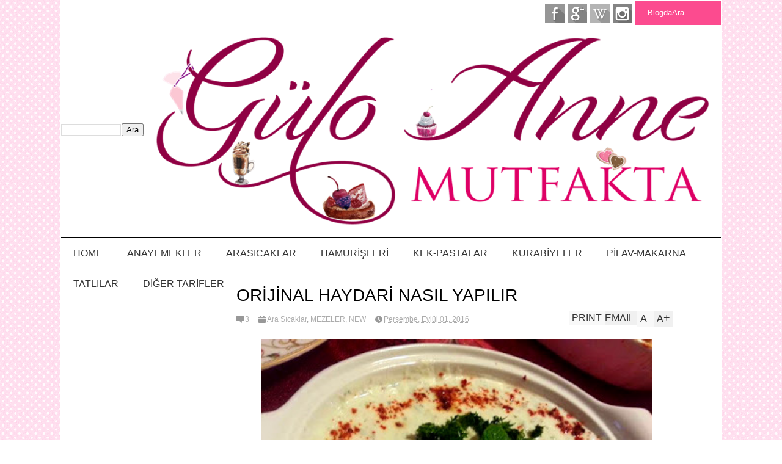

--- FILE ---
content_type: text/html; charset=utf-8
request_url: https://accounts.google.com/o/oauth2/postmessageRelay?parent=https%3A%2F%2Fwww.guloannemutfakta.com&jsh=m%3B%2F_%2Fscs%2Fabc-static%2F_%2Fjs%2Fk%3Dgapi.lb.en.2kN9-TZiXrM.O%2Fd%3D1%2Frs%3DAHpOoo_B4hu0FeWRuWHfxnZ3V0WubwN7Qw%2Fm%3D__features__
body_size: 160
content:
<!DOCTYPE html><html><head><title></title><meta http-equiv="content-type" content="text/html; charset=utf-8"><meta http-equiv="X-UA-Compatible" content="IE=edge"><meta name="viewport" content="width=device-width, initial-scale=1, minimum-scale=1, maximum-scale=1, user-scalable=0"><script src='https://ssl.gstatic.com/accounts/o/2580342461-postmessagerelay.js' nonce="jv0JFEWoDu1YrwMt1_ef0A"></script></head><body><script type="text/javascript" src="https://apis.google.com/js/rpc:shindig_random.js?onload=init" nonce="jv0JFEWoDu1YrwMt1_ef0A"></script></body></html>

--- FILE ---
content_type: text/html; charset=UTF-8
request_url: https://www.guloannemutfakta.com/2016/09/biskuvili-irmik-pasta.html
body_size: 50406
content:
<!DOCTYPE html>
<html class='v2' dir='ltr' xmlns='http://www.w3.org/1999/xhtml' xmlns:b='http://www.google.com/2005/gml/b' xmlns:data='http://www.google.com/2005/gml/data' xmlns:expr='http://www.google.com/2005/gml/expr'>
<head>
<link href='https://www.blogger.com/static/v1/widgets/335934321-css_bundle_v2.css' rel='stylesheet' type='text/css'/>
<meta content='width=device-width,initial-scale=1.0,minimum-scale=1.0,maximum-scale=1.0' name='viewport'/>
<script type='text/javascript'>//<![CDATA[
var curl = window.location.href;if (curl.indexOf('m=1') != -1) {curl = curl.replace('m=1', 'm=0');window.location.href = curl;}
//]]></script>
<meta content='text/html; charset=UTF-8' http-equiv='Content-Type'/>
<meta content='blogger' name='generator'/>
<link href='https://www.guloannemutfakta.com/favicon.ico' rel='icon' type='image/x-icon'/>
<link href='https://www.guloannemutfakta.com/2016/09/biskuvili-irmik-pasta.html' rel='canonical'/>
<link rel="alternate" type="application/atom+xml" title="GÜLO ANNE MUTFAKTA - Atom" href="https://www.guloannemutfakta.com/feeds/posts/default" />
<link rel="alternate" type="application/rss+xml" title="GÜLO ANNE MUTFAKTA - RSS" href="https://www.guloannemutfakta.com/feeds/posts/default?alt=rss" />
<link rel="service.post" type="application/atom+xml" title="GÜLO ANNE MUTFAKTA - Atom" href="https://www.blogger.com/feeds/2465555106260074730/posts/default" />

<link rel="alternate" type="application/atom+xml" title="GÜLO ANNE MUTFAKTA - Atom" href="https://www.guloannemutfakta.com/feeds/3010531809617484304/comments/default" />
<!--Can't find substitution for tag [blog.ieCssRetrofitLinks]-->
<link href='https://blogger.googleusercontent.com/img/b/R29vZ2xl/AVvXsEgqEneYDSn4quw0bXI0o0_okRuVTW86o4baUtMIJyh2UYzFqUEDeVJ6cCpxGGbIzdI8HIi53qFk4enHkd9lR7mx7nNsQuEFMG3j1pwjq14LZ9O0JrmkDquLMO-MIPqSANpSICRxPdbYVN3H/s640/13903223_10207365161070927_8067492052497963218_n.jpg' rel='image_src'/>
<meta content='https://www.guloannemutfakta.com/2016/09/biskuvili-irmik-pasta.html' property='og:url'/>
<meta content='BİSKÜVİLİ İRMİK PASTA' property='og:title'/>
<meta content='Yüreğimden gelen,mutfağımda pişen,sofralarımda yerini alan lezzetli yemeklerin paylaşım yeri.' property='og:description'/>
<meta content='https://blogger.googleusercontent.com/img/b/R29vZ2xl/AVvXsEgqEneYDSn4quw0bXI0o0_okRuVTW86o4baUtMIJyh2UYzFqUEDeVJ6cCpxGGbIzdI8HIi53qFk4enHkd9lR7mx7nNsQuEFMG3j1pwjq14LZ9O0JrmkDquLMO-MIPqSANpSICRxPdbYVN3H/w1200-h630-p-k-no-nu/13903223_10207365161070927_8067492052497963218_n.jpg' property='og:image'/>
<title>
BİSKÜVİLİ İRMİK PASTA | GÜLO ANNE MUTFAKTA
</title>
<meta content='https://blogger.googleusercontent.com/img/b/R29vZ2xl/AVvXsEgqEneYDSn4quw0bXI0o0_okRuVTW86o4baUtMIJyh2UYzFqUEDeVJ6cCpxGGbIzdI8HIi53qFk4enHkd9lR7mx7nNsQuEFMG3j1pwjq14LZ9O0JrmkDquLMO-MIPqSANpSICRxPdbYVN3H/s72-c/13903223_10207365161070927_8067492052497963218_n.jpg' property='og:image'/>
<style id='page-skin-1' type='text/css'><!--
/*
-----------------------------------------------------------------
-----------------------------------------------
,                    ," e`--o  Name:     simple
((                   (  | __,'  Designer: gultasarimm
\\~----------------' \_;/      URL:http://gultasarim.com
(                      /
/) ._______________.  )
(( (               (( (
``-'               ``-'
----------------------------------------------------------------- */
/* Variable definitions
====================
<Variable name="maincolor" description="Main Color" type="color" default="#D12F2F"
/>
<Group description="Body Object" selector="body">
<Variable name="body.font" description="Body Font" type="font"
default="normal normal 16px Arial, Tahoma, Helvetica, FreeSans, sans-serif"/>
<Variable name="body.background.color" description="Body Background Color" type="color" default="#e5e5e5"/>
<Variable name="body.background" description="Body Background" type="background"
color="#ffffff" default="$(color) none repeat scroll top left"/>
</Group>
<Variable name="emfont" description="Emphasis Font" type="font"
default="normal normal 20px Oswald"/>
*/
body {font:normal normal 18px 'Trebuchet MS', Trebuchet, sans-serif;
background: #ffffff url(//2.bp.blogspot.com/-9cf66jZsiSk/VNoBzhaZTFI/AAAAAAAARpQ/FN8-wtUYxhA/s1600/capture-20140210-101518cx.png) repeat scroll top left}
/*Frameworks*/
* {position:relative; word-wrap: break-word;}
body {max-width: 100%; overflow-x: hidden!important}
img {max-width: 100%;height:auto;}
iframe {max-width: 100%;}
.thumbnail {z-index: 10}
.item-thumbnail img{max-width: 9999px}
a {color:#FC4B8F;text-decoration:none}
.key {color:#FC4B8F}
.hide{display:none;line-height:0}
.clear{clear:both;float:none}
.ib{display:inline-block;*display:inline;zoom:1}
.oh{overflow:hidden; position:relative}
.ti{text-indent:-999px;font-size:0;line-height:0}
.Attribution {display: none}
.widget-item-control{z-index: 1000}
.mainbg{background-color: #fff;}
.widget,.section {padding:0;margin:0}
.br4{-webkit-border-radius: 4px;-moz-border-radius: 4px;border-radius: 4px;}
.ease {-webkit-transition: all 200ms ease-in-out;-moz-transition: all 200ms ease-in-out;-o-transition: all 200ms ease-in-out;transition: all 200ms ease-in-out;}
.ease * {-webkit-transition: all 200ms ease-in-out;-moz-transition: all 200ms ease-in-out;-o-transition: all 200ms ease-in-out;transition: all 200ms ease-in-out;}
.maincolor {color:#FC4B8F}
.emfont {font:normal normal 14px 'Trebuchet MS', Trebuchet, sans-serif}
.section-label {display: none;}
.section.json .widget.Label {display:none}
.item-thumbnail  {overflow: hidden;display: block;}
.comment-form {max-width: 100%;}
.CSS_LIGHTBOX {z-index: 9999!important;}
.table {display: table;width:100%}
.tr {display: table-row;width:100%}
.td {display: table-cell;vertical-align: middle;}
/*DESIGN*/
.wrapper {
width: 1080px;
margin: auto;
background: white;
border:1px #fff solid;
}
/*TOP-HEADER*/
#top-header {
background: white;
height: 40px;
padding: 0 20px;
}
#page-social .PageList{
float: left;
}
#top-header .PageList {
font-size: 10px;
text-transform: uppercase;
}
#top-header h2 {
display: none;
}
#top-header .PageList li {
padding: 0;
margin: 0 1.5em 0 0;
height: 40px;
line-height: 40px;
}
#page-social .PageList li.selected a {
font-weight: normal;
color: #ccc;
}
#page-social .PageList li a:hover {
text-decoration:underline;
}
#top-header .search-box {
position: absolute;
right: 0;
}
#page-social .LinkList {
position: absolute;
right: 120px;
}
#search-this #search-text {
background: #FC4B8F;
border: none;
height: 40px;
line-height: 40px;
padding: 0 20px;
margin: 0;
display: block;
width: 100px;
color: white;
}
.social-icons .LinkList li a {
display: block;
background-image: url(https://blogger.googleusercontent.com/img/b/R29vZ2xl/AVvXsEgSFwg9EwMlVgvrNR5mA1q_hOTk7-1hNd-CPkvEPu2eFFTh_slmFvpa-zIHYqmjv7plRzLm7aDzMtPVI910Gf_7jz_j76Hyu4HMMsnZwa6Gg-4cRbXoHft20ajAF4wqz1n3RUzCcdHx82Nc/s1600/color-grey-social-32.png);
background-repeat: no-repeat;
text-indent: -9999px;
font-size: 0;
line-height: 0;
height: 32px;
width: 32px;
margin: 0 5px 0 0;
background-position:-141px -282px
}
.social-icons .LinkList li a:hover{background-position:-391px -282px}
.social-icons .LinkList li {
float: left;
display: block;
}
.social-icons .LinkList li a.facebook{background-position:-0px -0px}
.social-icons .LinkList li a.facebook:hover{background-position:-250px -0px}
.social-icons .LinkList li a.pinterest{background-position:-47px -0px}
.social-icons .LinkList li a.pinterest:hover{background-position:-297px -0px}
.social-icons .LinkList li a.twitter{background-position:-94px -0px}
.social-icons .LinkList li a.twitter:hover{background-position:-344px -0px}
.social-icons .LinkList li a.plus{background-position:-141px -0px}
.social-icons .LinkList li a.plus:hover{background-position:-391px -0px}
.social-icons .LinkList li a.rss{background-position:-188px -0px}
.social-icons .LinkList li a.rss:hover{background-position:-438px -0px}
.social-icons .LinkList li a.vimeo{background-position:-0px -47px}
.social-icons .LinkList li a.vimeo:hover{background-position:-250px -47px}
.social-icons .LinkList li a.dribbble{background-position:-94px -47px}
.social-icons .LinkList li a.dribbble:hover{background-position:-344px -47px}
.social-icons .LinkList li a.tumblr{background-position:-141px -47px}
.social-icons .LinkList li a.tumblr:hover{background-position:-391px -47px}
.social-icons .LinkList li a.dropbox{background-position:-47px -94px}
.social-icons .LinkList li a.dropbox:hover{background-position:-297px -94px}
.social-icons .LinkList li a.flickr{background-position:-47px -141px}
.social-icons .LinkList li a.flickr:hover{background-position:-297px -141px}
.social-icons .LinkList li a.linkedin{background-position:-141px -141px}
.social-icons .LinkList li a.linkedin:hover{background-position:-391px -141px}
.social-icons .LinkList li a.blogspot{background-position:-188px -141px}
.social-icons .LinkList li a.blogspot:hover{background-position:-438px -141px}
.social-icons .LinkList li a.instagram{background-position:-0px -188px}
.social-icons .LinkList li a.instagram:hover{background-position:-250px -188px}
.social-icons .LinkList li a.yahoo{background-position:-47px -188px}
.social-icons .LinkList li a.yahoo:hover{background-position:-297px -188px}
.social-icons .LinkList li a.youtube{background-position:-94px -188px}
.social-icons .LinkList li a.youtube:hover{background-position:-344px -188px}
.social-icons .LinkList li a.digg{background-position:-188px -188px}
.social-icons .LinkList li a.digg:hover{background-position:-438px -188px}
.social-icons .LinkList li a.skype{background-position:-0px -235px}
.social-icons .LinkList li a.skype:hover{background-position:-250px -235px}
.social-icons .LinkList li a.wordpress{background-position:-94px -235px}
.social-icons .LinkList li a.wordpress:hover{background-position:-344px -235px}
.social-icons .LinkList li a.amazon{background-position:-47px -282px}
.social-icons .LinkList li a.amazon:hover{background-position:-297px -282px}
/*LOGO and TOP ADS*/
#brand .widget {
z-index: 2;
overflow: hidden;
line-height: 0!important;
}
#brand .widget .widget-content {
float: right;
}
#brand .Header {
z-index: 1;
padding: 20px;
}
#brand .widget.Header .widget-content {
float: none;
}
#brand .Header .descriptionwrapper {
display: none;
}
#brand .Header .title {
font:normal normal 14px 'Trebuchet MS', Trebuchet, sans-serif;
font-size:32px;
font-weight: bold;
color: white;
text-transform: uppercase;
display: block!important;
margin: 0;
}
#brand .widget h2 {
display: none;
}
#brand .Header .title a {
color: white;
}
/*MAIN MENU & SUB MENU*/
#main-menu {
background: #fff;
border-top:1px #000 solid;
border-bottom:1px #000 solid;
margin-bottom:7px;
height: 50px;
font:normal normal 14px 'Trebuchet MS', Trebuchet, sans-serif;
font-size:16px;
z-index: 999;
}
#main-menu .widget {
display: none;
}
#sub-menu {
display: none;
}
#main-menu li {
display: block;
}
#main-menu .menu li {
float: left;
}
#main-menu ul {
padding: 0;
margin: 0;
}
#main-menu ul.sub {
position: absolute;
display: none;
}
#main-menu .menu > li > a,
#main-menu .menu > li > span {
color: #333;
height: 50px;
display: block;
line-height: 50px;
padding: 0 20px;
}
#main-menu .menu > li:hover > span {
background: #ddd;
}
#main-menu .menu > li:hover > a,
#main-menu .menu > li.has-sub:hover > span {
background: #FC4B8F;
color: white;
}
#main-menu ul.menu li:hover ul.sub {
display: block;
}
#main-menu .menu .sub li a {
display: block;
background: #333;
width: 200px;
padding: 10px 20px;
color: white;
font: normal normal 18px 'Trebuchet MS', Trebuchet, sans-serif;
font-size: 16px;
}
#main-menu .menu .sub li span {
display: block;
background: #666;
width: 200px;
padding: 10px 20px;
color: #999;
font: normal normal 18px 'Trebuchet MS', Trebuchet, sans-serif;
font-size: 16px;
}
#main-menu .menu .sub li a:hover {
background: #FC4B8F;
}
/*BREAK NEWS*/
#break-news .label-layout {
background: #FC4B8F;
height: 50px;
overflow: hidden;
}
#break-news .label-layout h2.title {
font-weight: normal;
text-transform: uppercase;
font-size: 20px;
line-height: 50px;
height: 50px;
display: block;
padding: 0 20px 0 0;
background: #FC4B8F;
position: absolute;
z-index: 2;
}
#break-news .label-layout h2.title a {
color: white;
padding: 0 40px 0 20px;
display: block;
background: url(https://blogger.googleusercontent.com/img/b/R29vZ2xl/AVvXsEjyyqveDMu3OKbjGVXAneA3xdzPRYDXBZ1haGo-KhmmTCEv27lSmCBhTHNJvFS-0jCcP4ZUt_ZcHluIEpiIIl3cUOcpgbXUfc1YbyB6ZL2lGrOH_M_Ulnvz90a6NtqmqYe6rB-GBnPgNml5/s1600/break-separate.png) no-repeat right center;
height: 50px;
line-height: 50px;
}
#break-news .label-layout .content .item {
float: left;
height: 50px;
width: auto;
}
#break-news .label-layout .content .item .thumbnail {
float: left;
}
#break-news .label-layout .content .item .item-thumbnail {
height: 30px;
width: 30px;
float: left;
margin: 10px 10px 0 0;
}
#break-news .label-layout .content {
z-index: 1;
}
#break-news .label-layout .content .item .meta {
display: none;
}
#break-news .label-layout .content .item .excerpt {
display: none;
}
#break-news .label-layout .content .item .title {
font-size: 12px;
font-weight: normal;
}
#break-news .label-layout .content .item .title a {
color: white;
display: block;
padding: 10px 20px 0 0;
}
#break-news .label-layout .content .item .title a:hover {
color: #FC4B8F;
}
#break-news ul { /* that's your list */
list-style-type: none;
margin: 0;
padding: 0;
}
#break-news ul li {
float: left; /* important: display inline gives incorrect results when you check for elem's width */
margin: 0;
padding: 0;
}
/*HOME FLEXIBLE LAYOUT*/
/*common layout*/
body.index div.home .widget.Blog {
display: none;
}
#home-layout {
display: none;
}
body.index div.home #home-layout {
display: block;
}
.static_page #side,
.error_page #side {
display: none;
}
.static_page #main,
.error_page #main {
width: 100%;
float: none;
}
#main {
float: left;
width: 720px;
margin: 0 20px 0 0;
min-height: 10px;
}
#primary {
padding: 20px;
}
#home-layout .label-layout {
margin: 0 0 20px 0;
}
#home-layout .label-layout .excerpt {
line-height: 1.5em;
}
#home-layout .label-layout h2.title {
font:normal normal 14px 'Trebuchet MS', Trebuchet, sans-serif;
font-weight: normal;
font-size: 18px;
text-transform: uppercase;
}
#home-layout .label-layout h2.title a {
background: #FC4B8F;
color: white;
padding: 0 10px;
}
#side {
float: left;
width: 300px;
}
#home-layout .label-layout h3.title {
font:normal normal 14px 'Trebuchet MS', Trebuchet, sans-serif;
font-size: 20px;
font-weight: normal;
line-height: 1.2em;
}
#home-layout .label-layout h3.title a:hover {
filter: alpha(opacity=60);
opacity: 0.6;
}
#home-layout .label-layout .meta a,
.feed-data .meta a,
.related-post .meta a,
.post-wrapper .meta .comment,
.post-wrapper .meta .tags,
.post-wrapper .meta .date {
display: inline-block;
background-image: url(https://blogger.googleusercontent.com/img/b/R29vZ2xl/AVvXsEglCu3k-RWJbpR8Z49g8UP7E598Zl2yU2XlXGbV6ScG5jy_ZEIBnn86QXrg880lKbptJvEhGAYVKwBxJ_R4TeNvfZxUD-7NZU-aRaiK_6Qaqrq5WtG6b-qHCL0VC76Ond1bIKP9zAgWoptv/s1600/meta-icons.png);
height: 12px;
font-size: 12px;
line-height:12px;
color: black;
vertical-align: middle;
background-repeat: no-repeat;
padding: 0 0 0 14px;
margin: 0 10px 0 0;
filter: alpha(opacity=40);
opacity: 0.4;
overflow: hidden;
}
.post-wrapper .meta *:hover {
filter: alpha(opacity=100);
opacity: 1;
}
.post-wrapper .post-archive-body .meta > div.post-info {
margin: 5px 0 10px 0;
}
.post-wrapper .meta .post-info {
max-width: 70%;
z-index: 9;
}
.post-wrapper .meta .post-info * {
z-index: 9;
}
#home-layout .label-layout .meta a:hover,
.feed-data .meta a:hover,
.post-wrapper .meta > div:hover,
.related-post .meta a:hover{
color: #FC4B8F;
filter: alpha(opacity=100);
opacity: 1;
}
#home-layout .label-layout .meta a.date,
.feed-data .meta a.date,
.post-wrapper .meta div.date,
.related-post .meta a.date {
background-position: 0 -40px;
}
.post-wrapper .meta div.tags {
background-position: 0 -20px;
}
#home-layout .label-layout.hot,
#home-layout .label-layout.three,
#home-layout .label-layout.combine,
#home-layout .label-layout.slider,
#home-layout .label-layout.dark {
clear: both;
}
#home-layout .label-layout .item .thumbnail,
#home-layout .label-layout .item .item-thumbnail {
background: #333;
}
/*HOT layout*/
#home-layout .label-layout.hot .item-first {
background: #F9F7F7;
width: 420px;
float:left;
}
#home-layout .label-layout.hot .item-first .thumbnail,
#home-layout .label-layout.hot .item-first .item-thumbnail {
width: 420px;
height: 250px;
overflow: hidden;
}
#home-layout .label-layout.hot .item-first h3.title {
margin: 20px;
}
#home-layout .label-layout.hot .item-first h3.title a {
color: black;
font-size: 30px;
line-height: 1.3em;
}
#home-layout .label-layout.hot .item-first .meta-2 {
height:0;
border-top: 1px solid white;
margin: 0 20px;
filter: alpha(opacity=40);
opacity: 0.4;
}
#home-layout .label-layout.hot .item-first .meta-2 *,
#home-layout .label-layout.hot .item-first .meta-1 {display:none}
#home-layout .label-layout.hot .item-first .excerpt {
padding: 0 20px;
font-size: 14px;
color: black;
filter: alpha(opacity=80);
opacity: 0.8;
min-height: 130px;
}
#home-layout .label-layout.hot .item-first .meta.meta-3 {
background: #FFEEF5;
padding: 10px 20px 10px 20px;
}
#home-layout .label-layout.hot .item-other {
float: right;
width: 280px;
border-top: 1px solid #eee;
padding-top: 20px;
}
#home-layout .label-layout.hot .item-other .thumbnail, #home-layout .label-layout.hot .item-other .item-thumbnail {
width: 280px;
height: 160px;
overflow: hidden;
}
#home-layout .label-layout.hot .item-other h3.title {
margin: 10px 0 10px 0;
}
#home-layout .label-layout.hot .item-other h3.title a{
color: black;
font-size: 20px;
}
#home-layout .label-layout.hot .item-other .meta-1,
#home-layout .label-layout.hot .item-other .meta-3,
#home-layout .label-layout.hot .item-other .excerpt {
display:none;
}
#home-layout .label-layout.hot .item-other .meta-2 {
margin: 0 0 10px 0;
}
#home-layout .label-layout.hot .item-1 {
padding-top: 0;
border-top: none;
}
/*THREE columns layout*/
#home-layout .label-layout.three .item {
float: left;
width: 230px;
margin-left: 15px;
margin-bottom: 15px;
}
#home-layout .label-layout.three .item-0,
#home-layout .label-layout.three .item-3,
#home-layout .label-layout.three .item-6 {
clear: left;
margin-left: 0;
}
#home-layout .label-layout.three .item .thumbnail {
width: 230px;
height: 125px;
overflow: hidden;
}
#home-layout .label-layout.three .item .item-thumbnail {
width: 230px;
height: 125px;
}
#home-layout .label-layout.three .meta-1 {
margin: 10px 0 10px 0;
}
#home-layout .label-layout.three .meta-2,
#home-layout .label-layout.three .meta-3 {
display:none;
}
#home-layout .label-layout.three .excerpt {
font-size: 12px;
color: #666;
}
/*DARK layout*/
#home-layout .label-layout.dark .item {
padding: 20px;
background: #F0F0F0;
margin: 0 0 1px 0;
}
#home-layout .label-layout.dark .thumbnail,
#home-layout .label-layout.dark .item-thumbnail {
width: 70px;
height: 70px;
overflow: hidden;
}
#home-layout .label-layout.dark .thumbnail {
float: left;
margin: 0 20px 0 0;
z-index: 2;
}
#home-layout .label-layout.dark .meta-1,
#home-layout .label-layout.dark .meta-3,
#home-layout .label-layout.dark .excerpt {
display: none;
}
#home-layout .label-layout.dark .meta-2 {
margin: 10px 0 0 0;
}
/*TWO columns layout*/
#home-layout .label-layout.two .item-first {
float: left;
width: 350px;
margin: 0 20px 0 0;
}
#home-layout .label-layout.two .meta-1,
#home-layout .label-layout.two .meta-3,
#home-layout .label-layout.two .excerpt {
display: none;
}
#home-layout .label-layout.two .meta-2 {
margin: 5px 0 5px 0;
}
#home-layout .label-layout.two .item-first h3.title {
margin: 15px 0 10px 0;
}
#home-layout .label-layout.two .item-first h3.title a {
font-size: 26px;
line-height: 1.3em;
}
#home-layout .label-layout.two .item-other h3.title a {
color: black;
}
#home-layout .label-layout.two .item-first .excerpt {
font-size: 14px;
display: block;
margin: 0;
}
#home-layout .label-layout.two .item-other {
float: left;
width: 350px;
margin: 10px 0 0 0;
padding: 15px 0 0 0;
border-top: 1px solid #eee;
}
#home-layout .label-layout.two .item-1 {
border: none;
margin: 0;
padding: 0
}
#home-layout .label-layout.two .item-first .thumbnail,
#home-layout .label-layout.two .item-first .item-thumbnail {
width: 350px;
height: 230px;
overflow: hidden;
}
#home-layout .label-layout.two .item-other .thumbnail,
#home-layout .label-layout.two .item-other .item-thumbnail {
width: 70px;
height: 70px;
overflow: hidden;
float: left;
margin: 0 20px 5px 0;
}
/*ONE columns layout*/
#home-layout .label-layout.oneleft {
float: left;
width: 350px;
}
#home-layout .label-layout.oneright {
float: right;
width: 350px;
}
#home-layout .label-layout.oneleft .item-first .thumbnail,
#home-layout .label-layout.oneleft .item-first .item-thumbnail,
#home-layout .label-layout.oneright .item-first .thumbnail,
#home-layout .label-layout.oneright .item-first .item-thumbnail {
width: 350px;
height: 230px;
overflow: hidden;
margin: 0 0 10px 0;
}
#home-layout .label-layout.oneleft .meta-1,
#home-layout .label-layout.oneright .meta-1,
#home-layout .label-layout.oneleft .meta-3,
#home-layout .label-layout.oneright .meta-3 {
display: none;
}
#home-layout .label-layout.oneleft .item-first h3.title,
#home-layout .label-layout.oneright .item-first h3.title {
font-size: 26px;
margin: 10px 0 10px 0;
}
#home-layout .label-layout.oneleft .item-first .excerpt,
#home-layout .label-layout.oneright .item-first .excerpt {
font-size: 14px;
margin: 0 0 15px 0;
}
#home-layout .label-layout.oneleft .meta,
#home-layout .label-layout.oneright .meta {
margin: 5px 0 10px 0;
}
#home-layout .label-layout.oneleft .item-other,
#home-layout .label-layout.oneright .item-other {
padding: 15px 0 0 0;
border-top: 1px solid #eee;
margin: 0 0 15px 0;
}
#home-layout .label-layout.oneleft .item-other .thumbnail,
#home-layout .label-layout.oneleft .item-other .item-thumbnail,
#home-layout .label-layout.oneright .item-other .thumbnail,
#home-layout .label-layout.oneright .item-other .item-thumbnail {
width: 70px;
height: 70px;
overflow: hidden;
}
#home-layout .label-layout.oneleft .item-other .thumbnail,
#home-layout .label-layout.oneright .item-other .thumbnail {
float: left;
margin: 0 15px 0 0;
}
#home-layout .label-layout.oneleft .item-other .excerpt,
#home-layout .label-layout.oneright .item-other .excerpt {
display: none;
}
#home-layout .label-layout.oneleft .item-other h3.title,
#home-layout .label-layout.oneright .item-other h3.title {
margin: 0 0 5px 0;
}
#home-layout .label-layout.oneleft .item-other h3.title a,
#home-layout .label-layout.oneright .item-other h3.title a {
color:black;
}
/*SLIDER layout*/
#home-layout .label-layout.slider .banner { position: relative; overflow: hidden; }
#home-layout .label-layout.slider .banner li { list-style: none; }
#home-layout .label-layout.slider .banner ul li { float: left; }
#home-layout .label-layout.slider .thumbnail,
#home-layout .label-layout.slider .item-thumbnail {
width: 720px;
height: 300px;
overflow: hidden;
z-index: 0;
}
#home-layout .label-layout.slider .meta,
#home-layout .label-layout.slider .excerpt {
display: none;
}
#home-layout .label-layout.slider .banner ul {
margin: 0;
padding: 0;
}
#home-layout .label-layout.slider h3.title {
position:absolute;
top: 35%;
left: 0;
text-align: center;
font-size: 30px;
width: 90%;
margin: 0 5%;
background-color: transparent;
padding: 10px 0 15px 0;
}
#home-layout .label-layout.slider h3.title a{
color: white;
text-shadow: 3px 3px 3px #000;
}
#home-layout .label-layout.slider h3.title a:hover{
color: #FC4B8F;
filter: alpha(opacity=100);
opacity: 1;
}
#home-layout .label-layout.slider ol.dots {
position: absolute;
left: 0;
bottom: 10px;
width: 100%;
padding: 0;
margin: 0;
text-align: center;
}
#home-layout .label-layout.slider .dots li {
cursor: pointer;
background: white;
display: inline-block;
margin: 0 5px;
padding: 0 5px;
border: 1px solid #000;
filter: alpha(opacity=60);
opacity: 0.6;
font-size: 11px;
font-weight: bold;
}
#home-layout .label-layout.slider .dots li.active {
filter: alpha(opacity=100);
opacity: 1;
background: #FC4B8F;
color: white;
border-color: white;
}
#home-layout .label-layout.slider .dots li:hover {
filter: alpha(opacity=100);
opacity: 1;
}
/*COMBINE layout*/
#home-layout .label-layout.combine .item.item-3,
#home-layout .label-layout.combine .item.item-5,
#home-layout .label-layout.combine .item.item-7,
#home-layout .label-layout.combine .item.item-9,
#home-layout .label-layout.combine .item.item-11{
clear: left;
}
#home-layout .label-layout.combine .item .meta-1 {
display: none;
}
#home-layout .label-layout.combine .item .meta-3 {
clear: both;
line-height: 0;
}
#home-layout .label-layout.combine .item .meta-3 * {
display: none;
}
#home-layout .label-layout.combine .item.item-first .thumbnail,
#home-layout .label-layout.combine .item.item-first .item-thumbnail {
width: 350px;
height: 250px;
overflow: hidden;
}
#home-layout .label-layout.combine .item.item-first .thumbnail {
float: left;
margin: 0 20px 0 0;
}
#home-layout .label-layout.combine .item.item-first .meta-2 {
float: left;
width: 350px;
margin: 10px 0 10px 0;
}
#home-layout .label-layout.combine .item.item-first .excerpt {
float: left;
width: 350px;
margin: 0;
}
#home-layout .label-layout.combine .item.item-first h3.title {
font-size: 26px;
}
#home-layout .label-layout.combine .item.item-other .thumbnail,
#home-layout .label-layout.combine .item.item-other .item-thumbnail {
width: 70px;
height: 70px;
overflow: hidden;
}
#home-layout .label-layout.combine .item.item-other {
float: left;
width: 360px;
margin: 15px 0 0 0;
padding: 15px 0 0 0;
border-top: 1px solid #eee;
}
#home-layout .label-layout.combine .item.item-other .thumbnail {
float: left;
margin: 0 15px 0 0;
}
#home-layout .label-layout.combine .item.item-other h3.title {
float: left;
width: 265px;
}
#home-layout .label-layout.combine .item.item-other h3.title a{
color: black;
}
#home-layout .label-layout.combine .item.item-other .meta-2 {
margin: 10px 0;
float: left;
width: 265px;
}
#home-layout .label-layout.combine .item.item-other .excerpt {
display: none;
}
#home-layout .label-layout.combine .item.item-first{
clear: both;
margin: 0 0 5px 0;
}
/* SIDEBAR */
/*common for side*/
#side h2 {
font:normal normal 14px 'Trebuchet MS', Trebuchet, sans-serif;
text-transform: uppercase;
font-weight: normal;
font-size: 18px;
border-bottom: 2px solid #FC4B8F;
}
#side h2 span {
background: #f0f0f0;
margin: 0 3px 0 0;
padding: 0 10px;
}
#side h2 span.active {
background: #FC4B8F;
color: white;
}
#side .widget .widget-content {
clear:both;
padding: 10px 0;
margin: 0 0 20px 0;
}
#side .widget ul {
padding: 0;
margin: 0;
}
#side .widget li {
display:block;
}
#side #tabs {
overflow: hidden;
}
#side #tabs .widget {
height: 0px;
overflow: hidden;
}
#side #tabs .widget h2 {
display:none;
}
#side #tabs .widget.tab-active {
height: auto;
overflow: hidden;
}
#side #tabs h2 span {
cursor: pointer;
}
#side #tabs h2 span:hover {
background: #FC4B8F;
color: white;
}
#side #tabs h2 span.active:hover {
background: #333;
color: white;
}
/*feed data widgets*/
.feed-data .item {
margin: 15px 0 0 0;
padding: 10px 0 0 0;
border-top: 1px solid #eee;
clear: both;
}
.feed-data .item-0 {
margin: 0;
padding: 0;
border-top: none;
}
.feed-data .item .thumbnail,
.feed-data .item .item-thumbnail {
width: 70px;
overflow: hidden;
height: 70px;
}
.feed-data .item .thumbnail {
float: left;
margin: 3px 10px 0 0;
z-index: 2;
}
.feed-data .item .meta,
.feed-data .item .excerpt {
display: none;
}
.feed-data .item .meta-2 {
display: block;
margin: 5px 0;
}
.feed-data .item h3.title {
font:normal normal 14px 'Trebuchet MS', Trebuchet, sans-serif;
font-weight: normal;
font-size: 16px
}
.feed-data.recent-comments .item  .meta-2 {
height: 0.8em;
margin: 10px 0 7px 0;
}
.feed-data.recent-comments .item .excerpt {
display: block;
margin: 0;
}
/*COMMON WIDGET CSS*/
.PopularPosts .widget-content ul li {
font:normal normal 14px 'Trebuchet MS', Trebuchet, sans-serif;
font-size:16px;
border-top: 1px solid #eee;
}
.PopularPosts .widget-content ul li:first-child {
border: none;
}
.cloud-label-widget-content .label-size {
background: #FC4B8F;
margin: 0 5px 5px 0;
float: left;
padding: 5px;
font:normal normal 14px 'Trebuchet MS', Trebuchet, sans-serif;
font-size: 16px;
filter: alpha(opacity=100);
opacity: 1;
}
.cloud-label-widget-content .label-size .label-count {
display: inline;
color: #FFF;
filter: alpha(opacity=60);
opacity: 0.8;
font-weight: normal;
font-size: 12px;
}
.cloud-label-widget-content .label-size a {
color: white;
}
/*FOOTER*/
#footer-ads {
width: 728px;
text-align: center;
margin: 30px auto;
}
#footer-ads .widget h2 {
display: none;
}
#footer-widgets {
background: #fff;
border:1px #000 solid;
padding: 40px 0;
}
#footer-widgets .widget {
display: inline-block;
vertical-align: top;
width: 20%;
margin: 0 0 0 4%;
}
#footer-widgets .widget h2 {
font:normal normal 14px 'Trebuchet MS', Trebuchet, sans-serif;
font-size: 16px;
text-transform: uppercase;
font-weight: normal;
margin: 0 0 10px 0;
}
#footer-widgets .widget a:hover {
text-decoration: underline;
}
#footer-widgets .widget ul {
padding: 0;
}
#footer-widgets .widget li {
margin: 10px 0 0 0;
padding: 10px 0 0 15px;
border-top: 1px solid #eee;
display: block;
background: url(https://blogger.googleusercontent.com/img/b/R29vZ2xl/AVvXsEjUe7VOhDJpv0Y44cJ1Kkm6Wq9w7WD8gNAxe9sNh0OHgoDywKVQootOHVDq6C6JyxU5MSquhKRnhsP9dX4rcwYGmHSXF7JJJA79XY2Xw3F6BlO5SHfDaleOgfsONS3enDg2iZjvxhyphenhyphenmbbOM/s1600/li-arrow.png) no-repeat 0 13px;
}
#footer-widgets .widget li span {
background: #ddd;
color: white;
font-size: 10px;
font-weight: bold;
padding: 0px 3px;
}
#footer-widgets .contact-form-widget form span {
color: red;
}
#footer-widgets .contact-form-widget {
color: #999;
font-size: 12px;
}
#footer-widgets .contact-form-widget form input.contact-form-button-submit {
background: #FC4B8F;
border: none;
-webkit-border-radius: 0;
-moz-border-radius: 0;
border-radius: 0;
-moz-box-shadow: none;
-webkit-box-shadow: none;
box-shadow: none;
width: 100%;
height: 2em;
font:normal normal 14px 'Trebuchet MS', Trebuchet, sans-serif;
text-transform: uppercase;
font-weight: normal;
font-size: 16px;
cursor: pointer;
}
#footer-widgets .contact-form-widget form input.contact-form-button-submit:hover {
filter: alpha(opacity=60);
opacity: 0.6;
}
#copyright {
background: #000;
padding: 30px 0;
font-size: 12px;
color: #ccc;
text-align: center;
}
#copyright a {
color: white;
}
#copyright a:hover {
color: #FC4B8F;
}
/*POST ENTRY*/
.post-archive-body .thumbnail,
.post-archive-body .item-thumbnail {
width: 300px;
height: 200px;
overflow: hidden;
}
.post-archive-body .thumbnail {
float: left;
margin: 5px 20px 20px 0;
z-index: 99;
}
.post-archive-body {
margin: 0 0 20px 0;
}
.post-archive-body h2.post-title {
font:normal normal 14px 'Trebuchet MS', Trebuchet, sans-serif;
font-size:20px;
font-weight: normal;
margin-bottom: 0;
}
.post-wrapper .meta > div {
margin: 10px 5px 5px 0;
}
.post-wrapper .meta > div a {
color: #333
}
.post-wrapper .meta .comment,
.post-wrapper .meta .date {
z-index: 9
}
.post-body-snippet {
margin: 0;
}
.post-title.single-title {
font:normal normal 14px 'Trebuchet MS', Trebuchet, sans-serif;
font-size:28px;
font-weight: normal;
}
.post-single-body {
line-height: 1.5em;
border-top: 1px solid #eee;
margin: 10px 0 0 0;
padding: 10px 0 0 0;
}
td.tr-caption {
font-style: italic;
color: #999;
}
.post-body blockquote {
margin: 15px 20px 20px 0;
padding: 15px;
background: #f0f0f0;
font-style: italic;
font:normal normal 14px 'Trebuchet MS', Trebuchet, sans-serif;
border-top: 6px solid #FC4B8F;
line-height: 2;
font-size: 14px;
color: #000;
}
.post-wrapper .meta div.tags a:hover {
color: #FC4B8F;
}
.post-wrapper .post-author {
text-align: right;
margin: 0.5em 0;
font-size: 13px;
font-style: italic;
color: #ccc;
}
.post-wrapper .post-author a {
font-weight: bold;
}
.post-body h2,
.post-body h3,
.post-body h4 {
font:normal normal 14px 'Trebuchet MS', Trebuchet, sans-serif;
text-transform: none;
margin: 1em 0 0.5em 0;
}
.Blog h4 {
font:normal normal 14px 'Trebuchet MS', Trebuchet, sans-serif;
font-weight: normal;
text-transform: uppercase;
font-size: 20px;
}
post-body h2 {
font-size: 26px;
}
.post-body h3 {
font-size: 18px;
}
.post-body h4 {
font-size: 16px;
text-align: left!important;
text-transform: none;
}
.share-post .title {
float: left;
padding: 0 10px 0 0;
}
.share-post .addthis_toolbox {
padding: 4px 0 0 0;
}
.share-post .addthis_toolbox .addthis_button_tweet {
width: 85px;
}
.share-post .addthis_toolbox .addthis_button_facebook_like {
width: 80px;
}
.share-post .addthis_toolbox .addthis_button_google_plusone {
width: 65px;
}
.share-post {
padding: 10px 0;
border: 1px solid #eee;
border-left: none;
border-right: none;
margin: 20px 0;
z-index: 999;
}
.post-wrapper .meta > div.post-apps * {
line-height: 12px;
}
.post-wrapper .meta > div.post-apps {
position: absolute;
right: 0;
width: 100%;
z-index: 1;
top: 0px;
background: none;
font-size: 16px;
filter: alpha(opacity=100);
opacity: 1;
}
.post-apps a {
color: black;
font:normal normal 14px 'Trebuchet MS', Trebuchet, sans-serif;
font-size:16px;
text-transform: uppercase;
}
.post-apps a.zoom-text {
float: right;
}
.post-apps .addthis_toolbox {
float: right;
}
.post-apps a.addthis_button_print span {
margin: -1px 6px 0 0;
}
.post-apps a.addthis_button_email span {
margin: -2px 5px 0 10px;
}
.post-apps a.addthis_button_print {
background: #f8f8f8;
padding: 5px;
margin: -10px 0 0 0;
}
.post-apps a.addthis_button_email {
background: #f0f0f0;
padding: 5px 5px 6px 0;
margin: -10px 0 0 0;
}
.zoom-out-text {
background: #f8f8f8;
padding: 5px 5px 8px 5px;
margin: -10px 0 0 0;
}
.zoom-in-text {
background: #f0f0f0;
padding: 5px 5px 8px 5px;
margin: -10px 0 0 0;
}
.zoom-text span {
font: normal normal 18px 'Trebuchet MS', Trebuchet, sans-serif;
}
/*RELATED POSTS*/
.related-post h3.title {
font:normal normal 14px 'Trebuchet MS', Trebuchet, sans-serif;
font-size:19px;
font-weight: normal;
}
.related-post h3.title a {
color: black;
}
.related-post h3.title a:hover {
color: #FC4B8F;
}
.related-post .item {
float: left;
width: 230px;
margin-left: 15px;
margin-top: 10px;
}
.related-post .item-0,
.related-post .item-3 {
margin-left: 0;
}
.related-post .item .item-thumbnail,
.related-post .item .thumbnail {
width: 230px;
height: 125px;
overflow: hidden;
}
.related-post .meta-1 {
margin: 10px 0 0 0;
}
.related-post .meta-2,
.related-post .meta-3 {
display:none;
}
.related-post .excerpt {
display:none;
}
/*PAGINATION*/
.static-pagination .home-link:hover {
text-decoration: underline;
}
.static-pagination {
font:normal normal 14px 'Trebuchet MS', Trebuchet, sans-serif;
font-size:16px;
text-align: center;
}
.paginations {
float: left;
width: 100%;
margin: 20px 0;
padding: 20px 0;
border: 1px solid #eee;
border-left: none;
border-right: none;
}
.paginations .item span {
font-size: 10px;
color: #ccc;
text-transform: uppercase;
display: block;
}
.paginations .item a {
font:normal normal 14px 'Trebuchet MS', Trebuchet, sans-serif;
display: block;
font-size: 16px;
}
.paginations .item {
float: right;
text-align: right;
}
.paginations .item:first-child {
float: left;
text-align: left;
}
.paginations .item a:hover {
text-decoration: underline;
}
.index .paginations > span {
background: #f8f8f8;
display: inline-block;
padding: 0 10px;
font:normal normal 14px 'Trebuchet MS', Trebuchet, sans-serif;
font-size:16px;
border: 1px solid #EEE;
margin: 0 5px 0 0;
}
.index .paginations > a {
display: inline-block;
border: 1px solid #EEE;
padding: 0 10px;
margin: 0 5px 0;
font:normal normal 14px 'Trebuchet MS', Trebuchet, sans-serif;
font-size:16px;
}
.index .paginations > a:hover {
background: #FC4B8F;
color: white;
}
.index .paginations {
border: none;
padding: 0;
margin: 0;
}
/*COMMENTS*/
.comments .comment-block {
background: #FFF;  border-radius: 1px;  -moz-border-radius: 1px;  -webkit-border-radius: 1px;  box-shadow: 0 1px 3px 0 #B5B5B5;  -moz-box-shadow: 0 1px 3px 0 #b5b5b5;  -webkit-box-shadow: 0 1px 3px 0 #B5B5B5;  position: relative;  padding: 10px 10px 15px 10px;
margin-left: 25px;
}
.comments .thread-toggle {
display: none;
}
.comments .avatar-image-container {
overflow: hidden;  width: 45px;  height: 45px;
margin: 15px 10px 10px 0;  background: #FFF;  padding: 2px;  -moz-border-radius: 1px;  -webkit-border-radius: 1px;  box-shadow: 0 0 3px #B5B5B5;  -moz-box-shadow: 0 0 3px #b5b5b5;  -webkit-box-shadow: 0 0 3px #B5B5B5;
float: left;
z-index: 9;
position: relative;
max-width: 100px;
max-height: 100px;
}
.comments .avatar-image-container img {
max-width: 100%;
width: 100%;
}
.comments .comments-content .user {
font-weight: normal;
font-style: italic;
display: block;
margin: 12px 0 0 0;
}
.comments .comments-content .datetime {
display: block;
font-size: 11px;
}
.comments .comments-content .icon.blog-author {
display: none;
}
.comment-actions.secondary-text a {
background: #DDD;
padding: 3px 10px;
}
.comment-actions.secondary-text {
position: absolute;
bottom: 0;
right: 0;
text-shadow: 0 1px 1px #FFF;
font-size: 11px;
}
.comment-actions.secondary-text a:hover {
background: #333;
text-shadow: 0 1px 1px #000;
}
.comment-actions a:hover {
color: white;
}
.comments .continue a {
padding: 0;
}
.comments .comments-content .inline-thread {
padding: 0;
}
.comments .comments-content .comment-replies {
margin-left: 50px;
}
ol.thread-chrome.thread-expanded .continue {
display: block;
text-align: right;
font:normal normal 14px 'Trebuchet MS', Trebuchet, sans-serif;
font-weight: normal;
text-transform: uppercase;
font-size: 18px;
}
.separator a[style="margin-left: 1em; margin-right: 1em;"] {margin-left: auto!important;margin-right: auto!important;}
/*--emoticons*/
#emo-but {
display: inline-block;
}
#emo-but a {
padding: 4px 4px 0px;
line-height: 0;
background: #fbfbfb;
}
#emo-but a:hover {
background: #f8f8f8;
}
#emo-box .item {
float: left;
text-align: center;
padding: 10px 0;
width: 85px;
font-size: 12px;
height: 30px;
line-height: 1;
}
#emo-box {
background: #fbfbfb;
margin: -2px 0 0 0;
display: none;
}
/*comment switcher*/
#comment-post-message a {
margin: 4px 0 0 0.5em;
padding: 4px;
background: #f8f8f8;
font: normal normal 18px 'Trebuchet MS', Trebuchet, sans-serif;
font-size: 10px;
display: inline-block;
vertical-align: top;
}
#comment-post-message a.default {
color: #FC4B8F;
}
#comment-post-message a.facebook{
color: #6d84b4;
}
#comment-post-message a:hover {
text-decoration: underline;
}
#comment-post-message a.active {
color: #ccc;
cursor: text;
text-decoration: none;
}
.comment-box {
display : none
}
.comment-content iframe {
display: block;
width: 100%;
height: 300px;
max-height: 100%;
border: none;
clear: both;
}
.blog-comment-message {
padding: 10px;
background: #fbfbfb;
border: 1px solid #eee;
margin: 10px 0;
}
/*404*/
.desc-404 {
text-align: center;
font-size: 30px;
margin: 30px 0 0 0;
}
.img-404 {
font:normal normal 14px 'Trebuchet MS', Trebuchet, sans-serif;
color: #ccc;
font-size: 150px;
text-align: center;
}
.error_page .paginations {
font:normal normal 14px 'Trebuchet MS', Trebuchet, sans-serif;
text-align: center;
font-size: 30px;
text-transform: uppercase;
border: none;
}
/*JUMP TOP*/
a.scrollup {
z-index:2;
background: #444 url(https://blogger.googleusercontent.com/img/b/R29vZ2xl/AVvXsEg-pyRWf2oBMWGXkyuxg3vjL9ayXy0KnpjdYjqjSrLhp9nI6JR9kLPRuA3tbZ2LoFSlA8LbUCL4KEalAeHgsgHULiw3vw-IYpgnYuXBDcthRtEbcBqSa2FM1Kc4xX36uNlnknijX-_cYKWM/s1600/jump-top-arrow.png) no-repeat center center;
width:40px;
height:40px;
text-indent:-99999px;
border-radius:2px;
-moz-border-radius:2px;
-webkit-border-radius:2px;
position:fixed;
bottom:-100px;
right:10px;
cursor:pointer;
-webkit-transition:all .3s ease-in-out;
-moz-transition:all .3s ease-in-out;
-o-transition:all .3s ease-in-out;
-ms-transition:all .3s ease-in-out;
transition:all .3s ease-in-out;
overflow:auto;
opacity:.7;
}
a.scrollup:hover{
filter: alpha(opacity=100);
opacity: 1;
}
/*SCROLL BAR*/
::-webkit-scrollbar {
width:8px;
height:8px;
}
::-webkit-scrollbar-track {
background:#FFF;
-webkit-box-shadow:inset 1px 1px 2px #E0E0E0;
border:1px solid #D8D8D8;
}
::-webkit-scrollbar-thumb {
background:#FC4B8F;
-webkit-box-shadow:inset 1px 1px 2px rgba(155,155,155,0.4);
}
::-webkit-scrollbar-thumb:hover {
-webkit-box-shadow:inset 1px 1px 10px rgba(0,0,0,0.3);
}
::-webkit-scrollbar-thumb:active {
background:#888;
-webkit-box-shadow:inset 1px 1px 2px rgba(0,0,0,0.3);
}
/* RESPONSIVE */
/* ############### */
.selectnav {display:none;}
@media screen and (max-width: 1079px) {
#res-menu-1, #res-menu-2 {display: none;}
.selectnav {display:block;}
.wrapper {width: 760px}
#selectnav1 {
width: 300px;
height: 30px;
margin: 4px 0 0 0;
border: 1px solid #EEE;
font-size: 10px;
padding: 5px;
}
#selectnav2 {
font:normal normal 14px 'Trebuchet MS', Trebuchet, sans-serif;
font-size: 20px!important;
color: #FC4B8F;
background: transparent;
border: none;
font-size: 10px;
padding: 5px 5px;
width: 100%;
height: 50px;
}
#brand {
height: auto;
}
#brand .widget {
position: static;
margin: auto;
clear: both;
float: none;
text-align: center;
max-width: 728px;
display: block;
}
#main {
width: 100%;
clear: both;
float: none;
}
#side {
width: 100%;
float: none;
clear: both;
margin: 40px 0 0 0;
}
#side #side-bot .widget {
width: 300px;
float: left;
margin: 0 60px 0 0;
}
#footer-widgets .widget {
display: inline-block;
vertical-align: top;
width: 40%;
margin: 0 5% 20px;
}
#brand .widget a img {
display: block;
margin: auto;
}
}
@media screen and (max-width: 759px) {
.adsbygoogle, .adsbygoogle *, .adsbygoogle iframe {
overflow: hidden!important;
max-width: 100%!important;
position: static!important;
}
.scrollup {display: none!important;}
.wrapper {width: 390px;}
#top-header {
height: auto;
}
#selectnav1 {
clear: both;
width: 100%!important;
float: none;
margin: 0 0 10px 0!important;
padding: 0;
}
#page-social .LinkList,
#top-header .PageList,
#top-header .search-box,
#search-this #search-text {
position: static;
float: none;
clear: both;
width: 100%;
margin: auto;
padding: 0;
}
#top-header .widget ul {
padding: 0;
}
#search-this #search-text {
margin: 10px 0 15px 0
}
.social-icons .LinkList {
text-align: center;
}
.social-icons .LinkList li,
.social-icons .LinkList a,
.social-icons .LinkList div,
.social-icons .LinkList ul {
display: inline-block;
}
#brand .widget, #footer-ads {
display: none;
}
#brand .widget.Header {
display: block;
}
#home-layout .label-layout .item,
#home-layout .label-layout .item-first .thumbnail,
#home-layout .label-layout.hot .item .thumbnail,
#home-layout .label-layout.hot .item .item-thumbnail {
width: 100%!important;
}
#home-layout .label-layout.hot .item .item-thumbnail img{
min-width: 100%;
min-height: 100%;
}
#home-layout .label-layout.hot .item-first {
margin: 0 0 20px 0
}
#home-layout .label-layout.three .item .thumbnail,
#home-layout .label-layout.three .item .item-thumbnail,
#home-layout .label-layout.three .item .item-thumbnail img {
width: 100%!important;
}
#home-layout .label-layout.three .item .item-thumbnail img {
min-height: 125px;
}
#home-layout .label-layout.three .item {
margin: 0 0 20px 0;
}
#home-layout .label-layout.dark .thumbnail {
width: 70px!important;
}
#home-layout .label-layout.dark .item {
width: auto!important;
}
#home-layout .label-layout.two .item-first {
margin: 0 0 15px 0;
padding: 0 0 15px 0;
border-bottom: 1px solid #eee
}
#side .widget, #side .section {
width: 100%!important;
}
.banner.has-dots {
width: 100%!important;
}
#footer-widgets {
padding: 30px 20px;
}
#footer-widgets .widget{
width: 100%!important;
margin: 10px 0;
}
#main {
max-width: 100%;
}
.post-apps {
position: static!important;
clear: both;
float: none;
text-align: left;
margin: 15px 0 0 0!important;
width: 100%!important;
padding: 0!important;
}
.post-apps a.zoom-text {
float: left;
}
.post-apps .addthis_toolbox {
float: left;
}
.facebook-comment * {
width: 100%!important;
display: block;
position: relative!important;
max-width: 100%!important;
}
.fb_iframe_widget {
width: 100%!important;
}
.fb_iframe_widget span {
width: 100%!important;
}
.related-post .item {
max-width: 100%;
margin-left: auto!important;
margin-right: auto!important;
float: none;
}
.Blog h4 {
display: block;
clear: both;
float: none!important;
position: static!important;
text-align: center;
}
#comment-post-message a {
display: block;
}
.paginations .item {
display: block;
clear: both;
text-align: center!important;
width: 100%!important;
float: none;
position: static!important;
margin: 0 0 10px 0;
}
#home-layout .label-layout.combine .item.item-other h3.title,
#home-layout .label-layout.combine .item.item-other .meta-2	{
float: none;
width: auto;
}
#side h2 {
font-size: 90%;
}
p, div {
max-width: 100%;
}
.post-wrapper .meta .post-info, .post-wrapper .meta .post-info div {
max-width: 100%!important;
float: none;
clear: both;
display: block!important;
}
.post-wrapper .meta .post-info > div {
margin-bottom: 5px;
}
}
@media screen and (max-width: 389px) {
#footer-widgets {
padding: 20px 10px;
}
.wrapper, .item, .widget, .section, #main, #side, .label-layout {
max-width: 100%;
margin-left: auto!important;
margin-right: auto!important;
}
}
/*PRINT*/
@media print {
#top-header,
#brand .widget,
#main-menu,
#break-news,
#side,
#footer-ads,
#footer,
.share-post,
.related-post,
.paginations,
.comments,
.facebook-comment,
.meta {
display:none!important;
}
#brand .widget.Header {
display: block!important;
}
#main {
float: none;
clear: both;
width: 100%;
}
.print-url {
display: block!important;
}
}
/*WIDGETS FOR ADMIN ONLY*/
#HTML99 {
display: none;
}
.facebook-comment.comment-box .fb_iframe_widget,
.facebook-comment.comment-box .fb_iframe_widget span,
.facebook-comment.comment-box .fb_iframe_widget iframe{
display: block!important;
width: 100%!important;
}
/*Post reactions*/
.reactions-label {
display: block;
background: #333;
color: white;
padding: 10px;
font-size: 12px;
margin: 13px 4px 0 0;
line-height: 1em;
}
.reactions-label-cell {
line-height: 0;
}
.reactions-iframe {
margin: 17px 0 0 0;
height: 1.5em;
}
/*Fix print and email buttons*/
.post-apps .addthis_toolbox {
width: 75%;
}
.post-apps .addthis_button_print {
float: right;
}
.post-apps .addthis_button_email {
float: right;
}
.paginations.item_pagination .item {
max-width: 50%;
}
/*Post Pagination*/
.bs-next {
display: none;
}
.bs-next.active {
display: block;
}
.bs-next-pn {
background: white;
padding: 4px;
margin: 0 5px 0 0;
font-size: 12px;
line-height: 1em;
display: block;
float: left;
}
.bs-next-pn-holder {
clear: both;
margin: 10px 0 0 0;
padding: 5px;
background: #f0f0f0;
}
.bs-next-pn:hover {
color: white;
background: #FC4B8F;
}
.bs-next-pn.active {
background: #ccc;
color: white;
}
/* google maps */
.bs-post-map iframe {
display: block;
width: 100%;
height: 400px;
border: none;
margin: 10px 0 0 0;
}
.contact-form-widget {
width: 500px;
max-width: 100%;
margin: 0 auto;
padding: 10px;
background: #FFD9EC;
color: #000;
border: 1px solid #FC4B8F;
box-shadow: 0 1px 4px rgba(0, 0, 0, 0.25);
border-radius: 10px;
}
.contact-form-name, .contact-form-email, .contact-form-email-message {
width: 100%;
max-width: 100%;
margin-bottom: 10px;
}
.contact-form-button-submit {
border-color: #FC4B8F;
background: #FC4B8F;
color: #000;
width: 20%;
max-width: 20%;
margin-bottom: 10px;
}
.contact-form-button-submit:hover{
background: #FFD9EC;
color: #ffffff;
border: 1px solid #FAFAFA;
}
--></style>
<script src='https://ajax.googleapis.com/ajax/libs/jquery/1.8.3/jquery.min.js' type='text/javascript'></script>
<script src='//s7.addthis.com/js/300/addthis_widget.js#pubid=xa-51be7bd11b8b90a4' type='text/javascript'></script>
<!--[if lt IE 8]> <style type="text/css"> #home-layout .label-layout .meta a, .feed-data .meta a, .related-post .meta a, .post-wrapper .meta div, #home-layout .label-layout.slider .dots li, #footer-widgets .widget, .index .paginations span, .index .paginations a, #emo-but, #comment-post-message a { *display:inline; } #page-social .LinkList { right: -750px; } #top-header .search-box { top: 0; } #break-news .label-layout .content .item { width: 200px; } #break-news .label-layout .content .item { width: 200px; } #main-menu { z-index: 99; } #primary { z-index: -1; } .cloud-label-widget-content .label-size { display:inline-block; *display:block; } </style> <![endif]-->
<!--[if lt IE 9]> <style type="text/css"> .comments .comment-block {border: 1px solid #ccc} </style> <![endif]-->
<link href='https://www.blogger.com/dyn-css/authorization.css?targetBlogID=2465555106260074730&amp;zx=eccafefc-179a-4134-9c1b-a8b2148e40bf' media='none' onload='if(media!=&#39;all&#39;)media=&#39;all&#39;' rel='stylesheet'/><noscript><link href='https://www.blogger.com/dyn-css/authorization.css?targetBlogID=2465555106260074730&amp;zx=eccafefc-179a-4134-9c1b-a8b2148e40bf' rel='stylesheet'/></noscript>
<meta name='google-adsense-platform-account' content='ca-host-pub-1556223355139109'/>
<meta name='google-adsense-platform-domain' content='blogspot.com'/>

<!-- data-ad-client=ca-pub-3239695344081768 -->

<link rel="stylesheet" href="https://fonts.googleapis.com/css2?display=swap&family=Roboto"></head>
<body class='item'>

<div class="item
wrapper">

<div id='header'>
<div id='top-header'>
<div class='crosscol social-icons section' id='page-social'><div class='widget LinkList' data-version='1' id='LinkList1'>
<h2>Social</h2>
<div class='widget-content'>
<ul>
<li><a href='https://www.facebook.com/pages/G%C3%BCloannemutfakta/175010249368251'>FACEBOOK</a></li>
<li><a href='https://plus.google.com/u/0/+G%C3%BCloannemutfakta%C3%96zdemir/posts'>GOOGLE+</a></li>
<li><a href='https://gultasarim.com'>GULTASARİM</a></li>
<li><a href='http://instagram.com/guloannemutfakta'>INSTAGRAM</a></li>
</ul>
<div class='clear'></div>
</div>
</div><div class='widget Attribution' data-version='1' id='Attribution1'>
<div class='widget-content' style='text-align: center;'>
telif hakkı uygulanır. <a href='https://www.blogger.com' target='_blank'>Blogger</a> tarafından desteklenmektedir.
</div>
<div class='clear'></div>
</div></div>
<div class='search-box'>
<form action='/search' id='search-this' method='get'>
<input id='search-text' name='q' onblur='if (this.value == &#39;&#39;) {this.value = &#39;BlogdaAra...&#39;;}' onfocus='if (this.value == &#39;BlogdaAra...&#39;) {this.value = &#39;&#39;;}' type='text' value='BlogdaAra...'/>
</form>
</div>
<div class='clear'></div>
</div>
<div class='mainbg section' id='brand'><div class='widget BlogSearch' data-version='1' id='BlogSearch3'>
<h2 class='title'>www.guloannemutfakta.com</h2>
<div class='widget-content'>
<div id='BlogSearch3_form'>
<form action='https://www.guloannemutfakta.com/search' class='gsc-search-box' target='_top'>
<table cellpadding='0' cellspacing='0' class='gsc-search-box'>
<tbody>
<tr>
<td class='gsc-input'>
<input autocomplete='off' class='gsc-input' name='q' size='10' title='search' type='text' value=''/>
</td>
<td class='gsc-search-button'>
<input class='gsc-search-button' title='search' type='submit' value='Ara'/>
</td>
</tr>
</tbody>
</table>
</form>
</div>
</div>
<div class='clear'></div>
</div><div class='widget Header' data-version='1' id='Header1'>
<div id='header-inner'>
<a href='https://www.guloannemutfakta.com/' style='display: block'>
<img alt='GÜLO ANNE MUTFAKTA' height='350px; ' id='Header1_headerimg' src='https://blogger.googleusercontent.com/img/b/R29vZ2xl/AVvXsEiFx7OmKKKwfl_71ryFnhID25X_gaDoJrFYGqJYLdkcchU0VPC7fnaON8B5pHDkJPDQqmawoXW6-dtlH0IDDG_j5BpbRhG0_S_co8GEHiwNZjcnLQAD81VhJ3SrhuF7o7ieCsgxtV0gp7rg/s1030/GULOANNEHEADER.png' style='display: block' width='1030px; '/>
</a>
</div>
</div></div>
<script type='text/javascript'>
	//<![CDATA[
		$('#brand').addClass('table').wrapInner('<div class="tr"></div>');
		$('#brand .widget').addClass('td');		
		$('#brand').append('<div class="clear"></div>');
		$('#brand .widget.HTML .widget-content a').each(function(){
			var par = $(this);
			par.find('img').each(function(){
				par.css('display', 'block');
				par.css('line-height', '0');
			});
		});
	//]]>
	</script>
<div class='section' id='main-menu'><div class='widget BlogSearch' data-version='1' id='BlogSearch1'>
<h2 class='title'>Bu Blogda Ara</h2>
<div class='widget-content'>
<div id='BlogSearch1_form'>
<form action='https://www.guloannemutfakta.com/search' class='gsc-search-box' target='_top'>
<table cellpadding='0' cellspacing='0' class='gsc-search-box'>
<tbody>
<tr>
<td class='gsc-input'>
<input autocomplete='off' class='gsc-input' name='q' size='10' title='search' type='text' value=''/>
</td>
<td class='gsc-search-button'>
<input class='gsc-search-button' title='search' type='submit' value='Ara'/>
</td>
</tr>
</tbody>
</table>
</form>
</div>
</div>
<div class='clear'></div>
</div><div class='widget LinkList' data-version='1' id='LinkList2'>
<h2>ANAYEMEKLER</h2>
<div class='widget-content'>
<ul>
<li><a href='http://guloannemutfakta.blogspot.com.tr/'>HOME</a></li>
<li><a href='http://guloannemutfakta.blogspot.com.tr/search/label/ANA%20YEMEKLER'>ANAYEMEKLER</a></li>
<li><a href='http://guloannemutfakta.blogspot.com.tr/search/label/Ara%20S%C4%B1caklar'>ARASICAKLAR</a></li>
<li><a href='http://guloannemutfakta.blogspot.com.tr/search/label/Hamur%20i%C5%9Fleri'>HAMURİŞLERİ</a></li>
<li><a href='http://guloannemutfakta.blogspot.com.tr/search/label/KEK-PASTALAR'>KEK-PASTALAR</a></li>
<li><a href='http://guloannemutfakta.blogspot.com.tr/search/label/KURAB%C4%B0YELER'>KURABİYELER</a></li>
<li><a href='http://guloannemutfakta.blogspot.com.tr/search/label/P%C4%B0LAV-MAKARNALAR'>PİLAV-MAKARNA</a></li>
<li><a href='http://guloannemutfakta.blogspot.com.tr/search/label/TATLILAR'>TATLILAR</a></li>
<li><a href='http://guloannemutfakta.blogspot.com.tr/search/label/D%C4%B0%C4%9EER'>DİĞER TARİFLER</a></li>
</ul>
<div class='clear'></div>
</div>
</div></div>
<div class='section' id='sub-menu'><div class='widget LinkList' data-version='1' id='LinkList6'>
<h2>KEK-PASTALAR</h2>
<div class='widget-content'>
<ul>
<li><a href='https://guloannemutfakta.blogspot.com.tr/search/label/KEKLER'>KEKLER</a></li>
<li><a href='https://guloannemutfakta.blogspot.com.tr/search/label/Pastalar'>PASTALAR</a></li>
<li><a href='https://guloannemutfakta.blogspot.com.tr/search/label/CHEESECAKE'>CHEESCAKE</a></li>
<li><a href='https://guloannemutfakta.blogspot.com.tr/search/label/MUFF%C4%B0NLER'>MUFFİNLER</a></li>
</ul>
<div class='clear'></div>
</div>
</div><div class='widget LinkList' data-version='1' id='LinkList9'>
<h2>HAMURİŞLERİ</h2>
<div class='widget-content'>
<ul>
<li><a href='https://www.guloannemutfakta.com/search/label/Ekmekler'>EKMEKLER VE PİDELER</a></li>
<li><a href='https://guloannemutfakta.blogspot.com.tr/search/label/B%C3%B6rek'>BÖREKLER</a></li>
<li><a href='https://guloannemutfakta.blogspot.com.tr/search/label/Po%C4%9Fa%C3%A7a'>POĞAÇALAR</a></li>
<li><a href='https://guloannemutfakta.blogspot.com.tr/search/label/TARTLAR'>TARTLAR</a></li>
<li><a href='https://guloannemutfakta.blogspot.com.tr/search/label/Pizzalar'>PİZZALAR</a></li>
<li><a href='https://guloannemutfakta.blogspot.com.tr/search/label/KREPLER'>KREPLER</a></li>
<li><a href='https://guloannemutfakta.blogspot.com.tr/search/label/PANKEKLER'>PANKEKLER</a></li>
</ul>
<div class='clear'></div>
</div>
</div><div class='widget LinkList' data-version='1' id='LinkList10'>
<h2>ANAYEMEKLER</h2>
<div class='widget-content'>
<ul>
<li><a href='https://guloannemutfakta.blogspot.com.tr/search/label/Bakliyat%20yemekleri'>BAKLİYAT YEMEKLERİ</a></li>
<li><a href='https://guloannemutfakta.blogspot.com.tr/search/label/Bal%C4%B1k%20tarifleri'>BALIK YEMEKLERİ</a></li>
<li><a href='https://guloannemutfakta.blogspot.com.tr/search/label/Et%20%20yemekleri'>ET YEMEKLERİ</a></li>
<li><a href='https://guloannemutfakta.blogspot.com.tr/search/label/Kebap%20tarifleri'>KEBAP TARİFLERİ</a></li>
<li><a href='https://guloannemutfakta.blogspot.com.tr/search/label/k%C3%B6fteler'>KÖFTELER</a></li>
<li><a href='https://www.guloannemutfakta.com/search/label/Sebze%20yemekleri'>SEBZE YEMEKLERİ</a></li>
<li><a href='http://guloannemutfakta.blogspot.com.tr/search/label/Tavuk%20%20Yemek%20%20tarifleri'>TAVUK YEMEKLERİ</a></li>
<li><a href='http://guloannemutfakta.blogspot.com.tr/search/label/Y%C3%B6resel%20yemekler'>YÖRESEL YEMEKLER</a></li>
</ul>
<div class='clear'></div>
</div>
</div><div class='widget LinkList' data-version='1' id='LinkList3'>
<h2>KURABİYELER</h2>
<div class='widget-content'>
<ul>
<li><a href='https://guloannemutfakta.blogspot.com.tr/search/label/Tatl%C4%B1%20kurabiye'>TATLI KURABİYELER</a></li>
<li><a href='https://guloannemutfakta.blogspot.com.tr/search/label/Tuzlu%20kurabiyeler'>TUZLU KURABİYELER</a></li>
</ul>
<div class='clear'></div>
</div>
</div><div class='widget LinkList' data-version='1' id='LinkList7'>
<h2>TATLILAR</h2>
<div class='widget-content'>
<ul>
<li><a href='https://guloannemutfakta.blogspot.com.tr/search/label/S%C3%9CTL%C3%9C%20TATLILAR'>SÜTLÜ TATLILAR</a></li>
<li><a href='https://guloannemutfakta.blogspot.com.tr/search/label/%C5%9Eerbetli%20tatl%C4%B1lar'>ŞERBETLİ TATLILAR</a></li>
</ul>
<div class='clear'></div>
</div>
</div><div class='widget LinkList' data-version='1' id='LinkList5'>
<h2>İÇECEKLER</h2>
<div class='widget-content'>
<ul>
<li><a href='https://guloannemutfakta.blogspot.com.tr/search/label/kompostolar'>KOMPOSTOLAR</a></li>
<li><a href='https://guloannemutfakta.blogspot.com.tr/search/label/Limonatalar'>LİMONATALAR</a></li>
</ul>
<div class='clear'></div>
</div>
</div><div class='widget LinkList' data-version='1' id='LinkList8'>
<h2>ARASICAKLAR</h2>
<div class='widget-content'>
<ul>
<li><a href='http://guloannemutfakta.blogspot.com.tr/search/label/Yo%C4%9Furtlular'>YOGURTLULAR</a></li>
<li><a href='http://guloannemutfakta.blogspot.com.tr/search/label/MEZELER'>MEZELER</a></li>
<li><a href='http://guloannemutfakta.blogspot.com.tr/search/label/Zeytinya%C4%9Fl%C4%B1lar'>ZEYTİNYAGLILAR</a></li>
</ul>
<div class='clear'></div>
</div>
</div><div class='widget LinkList' data-version='1' id='LinkList11'>
<h2>KAHVALTILIKLAR</h2>
<div class='widget-content'>
<ul>
<li><a href='https://guloannemutfakta.blogspot.com.tr/search/label/KAHVALTILIKLAR'>KAHVALTILIKLAR</a></li>
</ul>
<div class='clear'></div>
</div>
</div><div class='widget LinkList' data-version='1' id='LinkList4'>
<h2>PİLAV-MAKARNA</h2>
<div class='widget-content'>
<ul>
<li><a href='https://www.guloannemutfakta.com/search/label/P%C4%B0LAVLAR'>PİLAVLAR</a></li>
<li><a href='https://www.guloannemutfakta.com/search/label/MAKARNALAR'>MAKARNALAR</a></li>
</ul>
<div class='clear'></div>
</div>
</div>
<div class='widget LinkList' data-version='1' id='LinkList12'>
<h2>DİĞER TARİFLER</h2>
<div class='widget-content'>
<ul>
<li><a href='https://www.guloannemutfakta.com/search/label/Davet%20masalar%C4%B1m'>DAVET MASALARIM</a></li>
<li><a href='https://www.guloannemutfakta.com/search/label/Etkinlikler%20%20Blogger'>ETKİNLİK BLOGGER</a></li>
<li><a href='https://www.guloannemutfakta.com/search/label/Etkinlikler%20Milf%C3%B6yl%C3%BC%20tarifler'>ETKİNLİK MİLFÖYLÜ TARİFLER</a></li>
<li><a href='https://www.guloannemutfakta.com/search/label/Etkinlikler'>ETKİNLİKLER</a></li>
<li><a href='https://www.guloannemutfakta.com/search/label/%C3%96D%C3%9CLLER%20VE%20%C3%96ZEL%20G%C3%9CNLER'>ÖDÜLLER ÖZELGÜNLER</a></li>
<li><a href='https://www.guloannemutfakta.com/search/label/Tur%C5%9Fular'>TURŞULAR</a></li>
<li><a href='https://www.guloannemutfakta.com/search/label/Soslar'>SOSLAR</a></li>
<li><a href='https://www.guloannemutfakta.com/search/label/Salatalar'>SALATALAR</a></li>
<li><a href='https://www.guloannemutfakta.com/search/label/%C3%87ORBALAR'>ÇORBALAR</a></li>
<li><a href='https://www.guloannemutfakta.com/search/label/KAHVALTILIKLAR'>KAHVALTILIKLAR</a></li>
<li><a href='https://www.guloannemutfakta.com/search/label/Re%C3%A7eller'>REÇELLER</a></li>
<li><a href='https://www.guloannemutfakta.com/search/label/%C4%B0%C3%87ECEKLER'>İÇECEKLER</a></li>
<li><a href='https://www.guloannemutfakta.com/search?q=PRAT%C4%B0K+VE+FAYDALI+B%C4%B0LG%C4%B0LER '>PRATİK VE FAYDALI BİLGİLER</a></li>
</ul>
<div class='clear'></div>
</div>
</div></div>
<div class='json section' id='break-news'><div class='widget Label' data-version='1' id='Label3'>
<h2>güncel</h2>
<div class='widget-content list-label-widget-content'>
<ul>
<li>
<a dir='ltr' href='https://www.guloannemutfakta.com/search/label/ANA%20YEMEKLER'>ANA YEMEKLER</a>
<span dir='ltr'>(431)</span>
</li>
<li>
<a dir='ltr' href='https://www.guloannemutfakta.com/search/label/Ara%20S%C4%B1caklar'>Ara Sıcaklar</a>
<span dir='ltr'>(232)</span>
</li>
<li>
<a dir='ltr' href='https://www.guloannemutfakta.com/search/label/Bakliyat%20yemekleri'>Bakliyat yemekleri</a>
<span dir='ltr'>(9)</span>
</li>
<li>
<a dir='ltr' href='https://www.guloannemutfakta.com/search/label/Bal%C4%B1k%20tarifleri'>Balık tarifleri</a>
<span dir='ltr'>(53)</span>
</li>
<li>
<a dir='ltr' href='https://www.guloannemutfakta.com/search/label/B%C3%B6rek'>Börek</a>
<span dir='ltr'>(102)</span>
</li>
<li>
<a dir='ltr' href='https://www.guloannemutfakta.com/search/label/Bumerang'>Bumerang</a>
<span dir='ltr'>(2)</span>
</li>
<li>
<a dir='ltr' href='https://www.guloannemutfakta.com/search/label/CHEESECAKE'>CHEESECAKE</a>
<span dir='ltr'>(8)</span>
</li>
<li>
<a dir='ltr' href='https://www.guloannemutfakta.com/search/label/%C3%87ORBALAR'>ÇORBALAR</a>
<span dir='ltr'>(68)</span>
</li>
<li>
<a dir='ltr' href='https://www.guloannemutfakta.com/search/label/Davet%20masalar%C4%B1m'>Davet masalarım</a>
<span dir='ltr'>(63)</span>
</li>
<li>
<a dir='ltr' href='https://www.guloannemutfakta.com/search/label/D%C4%B0%C4%9EER'>DİĞER</a>
<span dir='ltr'>(920)</span>
</li>
<li>
<a dir='ltr' href='https://www.guloannemutfakta.com/search/label/Ekmek%20ve%20pideler'>Ekmek ve pideler</a>
<span dir='ltr'>(20)</span>
</li>
<li>
<a dir='ltr' href='https://www.guloannemutfakta.com/search/label/Et%20%20yemekleri'>Et  yemekleri</a>
<span dir='ltr'>(29)</span>
</li>
<li>
<a dir='ltr' href='https://www.guloannemutfakta.com/search/label/Etkinlikler'>Etkinlikler</a>
<span dir='ltr'>(269)</span>
</li>
<li>
<a dir='ltr' href='https://www.guloannemutfakta.com/search/label/Etkinlikler%20%20Blogger'>Etkinlikler  Blogger</a>
<span dir='ltr'>(50)</span>
</li>
<li>
<a dir='ltr' href='https://www.guloannemutfakta.com/search/label/Etkinlikler%20Milf%C3%B6yl%C3%BC%20tarifler'>Etkinlikler Milföylü tarifler</a>
<span dir='ltr'>(67)</span>
</li>
<li>
<a dir='ltr' href='https://www.guloannemutfakta.com/search/label/Hamur%20i%C5%9Fleri'>Hamur işleri</a>
<span dir='ltr'>(201)</span>
</li>
<li>
<a dir='ltr' href='https://www.guloannemutfakta.com/search/label/%C4%B0%C3%87ECEKLER'>İÇECEKLER</a>
<span dir='ltr'>(28)</span>
</li>
<li>
<a dir='ltr' href='https://www.guloannemutfakta.com/search/label/KAHVALTILIKLAR'>KAHVALTILIKLAR</a>
<span dir='ltr'>(119)</span>
</li>
<li>
<a dir='ltr' href='https://www.guloannemutfakta.com/search/label/Kebap%20tarifleri'>Kebap tarifleri</a>
<span dir='ltr'>(29)</span>
</li>
<li>
<a dir='ltr' href='https://www.guloannemutfakta.com/search/label/KEK-PASTALAR'>KEK-PASTALAR</a>
<span dir='ltr'>(105)</span>
</li>
<li>
<a dir='ltr' href='https://www.guloannemutfakta.com/search/label/KEKLER'>KEKLER</a>
<span dir='ltr'>(43)</span>
</li>
<li>
<a dir='ltr' href='https://www.guloannemutfakta.com/search/label/k%C3%B6fteler'>köfteler</a>
<span dir='ltr'>(76)</span>
</li>
<li>
<a dir='ltr' href='https://www.guloannemutfakta.com/search/label/KREPLER'>KREPLER</a>
<span dir='ltr'>(8)</span>
</li>
<li>
<a dir='ltr' href='https://www.guloannemutfakta.com/search/label/KURAB%C4%B0YELER'>KURABİYELER</a>
<span dir='ltr'>(66)</span>
</li>
<li>
<a dir='ltr' href='https://www.guloannemutfakta.com/search/label/MAFF%C4%B0NLER'>MAFFİNLER</a>
<span dir='ltr'>(7)</span>
</li>
<li>
<a dir='ltr' href='https://www.guloannemutfakta.com/search/label/MAKARNALAR'>MAKARNALAR</a>
<span dir='ltr'>(24)</span>
</li>
<li>
<a dir='ltr' href='https://www.guloannemutfakta.com/search/label/MEZELER'>MEZELER</a>
<span dir='ltr'>(199)</span>
</li>
<li>
<a dir='ltr' href='https://www.guloannemutfakta.com/search/label/NEW'>NEW</a>
<span dir='ltr'>(2211)</span>
</li>
<li>
<a dir='ltr' href='https://www.guloannemutfakta.com/search/label/%C3%96D%C3%9CLLER%20VE%20%C3%96ZEL%20G%C3%9CNLER'>ÖDÜLLER VE ÖZEL GÜNLER</a>
<span dir='ltr'>(42)</span>
</li>
<li>
<a dir='ltr' href='https://www.guloannemutfakta.com/search/label/PANKEKLER'>PANKEKLER</a>
<span dir='ltr'>(4)</span>
</li>
<li>
<a dir='ltr' href='https://www.guloannemutfakta.com/search/label/Pastalar'>Pastalar</a>
<span dir='ltr'>(46)</span>
</li>
<li>
<a dir='ltr' href='https://www.guloannemutfakta.com/search/label/P%C4%B0LAV-MAKARNALAR'>PİLAV-MAKARNALAR</a>
<span dir='ltr'>(85)</span>
</li>
<li>
<a dir='ltr' href='https://www.guloannemutfakta.com/search/label/P%C4%B0LAVLAR'>PİLAVLAR</a>
<span dir='ltr'>(60)</span>
</li>
<li>
<a dir='ltr' href='https://www.guloannemutfakta.com/search/label/Pizzalar'>Pizzalar</a>
<span dir='ltr'>(15)</span>
</li>
<li>
<a dir='ltr' href='https://www.guloannemutfakta.com/search/label/Po%C4%9Fa%C3%A7a'>Poğaça</a>
<span dir='ltr'>(40)</span>
</li>
<li>
<a dir='ltr' href='https://www.guloannemutfakta.com/search/label/Porselen%20Demlik%20%C3%87ay%20Saati'>Porselen Demlik Çay Saati</a>
<span dir='ltr'>(267)</span>
</li>
<li>
<a dir='ltr' href='https://www.guloannemutfakta.com/search/label/Pratik%20ve%20faydal%C4%B1%20bilgiler'>Pratik ve faydalı bilgiler</a>
<span dir='ltr'>(42)</span>
</li>
<li>
<a dir='ltr' href='https://www.guloannemutfakta.com/search/label/Re%C3%A7eller'>Reçeller</a>
<span dir='ltr'>(16)</span>
</li>
<li>
<a dir='ltr' href='https://www.guloannemutfakta.com/search/label/Salatalar'>Salatalar</a>
<span dir='ltr'>(174)</span>
</li>
<li>
<a dir='ltr' href='https://www.guloannemutfakta.com/search/label/Sebze%20yemekleri'>Sebze yemekleri</a>
<span dir='ltr'>(111)</span>
</li>
<li>
<a dir='ltr' href='https://www.guloannemutfakta.com/search/label/Soslar'>Soslar</a>
<span dir='ltr'>(8)</span>
</li>
<li>
<a dir='ltr' href='https://www.guloannemutfakta.com/search/label/S%C3%9CTL%C3%9C%20TATLILAR'>SÜTLÜ TATLILAR</a>
<span dir='ltr'>(94)</span>
</li>
<li>
<a dir='ltr' href='https://www.guloannemutfakta.com/search/label/%C5%9Eerbetli%20tatl%C4%B1lar'>Şerbetli tatlılar</a>
<span dir='ltr'>(63)</span>
</li>
<li>
<a dir='ltr' href='https://www.guloannemutfakta.com/search/label/TARTLAR'>TARTLAR</a>
<span dir='ltr'>(15)</span>
</li>
<li>
<a dir='ltr' href='https://www.guloannemutfakta.com/search/label/Tatl%C4%B1%20kurabiye'>Tatlı kurabiye</a>
<span dir='ltr'>(59)</span>
</li>
<li>
<a dir='ltr' href='https://www.guloannemutfakta.com/search/label/TATLILAR'>TATLILAR</a>
<span dir='ltr'>(157)</span>
</li>
<li>
<a dir='ltr' href='https://www.guloannemutfakta.com/search/label/Tavuk%20%20Yemek%20%20tarifleri'>Tavuk  Yemek  tarifleri</a>
<span dir='ltr'>(94)</span>
</li>
<li>
<a dir='ltr' href='https://www.guloannemutfakta.com/search/label/Tur%C5%9Fular'>Turşular</a>
<span dir='ltr'>(12)</span>
</li>
<li>
<a dir='ltr' href='https://www.guloannemutfakta.com/search/label/Tuzlu%20kurabiyeler'>Tuzlu kurabiyeler</a>
<span dir='ltr'>(10)</span>
</li>
<li>
<a dir='ltr' href='https://www.guloannemutfakta.com/search/label/videolar'>videolar</a>
<span dir='ltr'>(1)</span>
</li>
<li>
<a dir='ltr' href='https://www.guloannemutfakta.com/search/label/Y%C3%B6resel%20yemekler'>Yöresel yemekler</a>
<span dir='ltr'>(26)</span>
</li>
<li>
<a dir='ltr' href='https://www.guloannemutfakta.com/search/label/Zeytinya%C4%9Fl%C4%B1lar'>Zeytinyağlılar</a>
<span dir='ltr'>(36)</span>
</li>
</ul>
<div class='clear'></div>
</div>
</div></div>
</div><!-- HEADER -->
<div id='primary'>
<div id='main'>
<div class='section' id='content'><div class='widget Blog' data-version='1' id='Blog1'>
<div class='post-wrapper'>
<div class='post' itemprop='blogPost' itemscope='itemscope' itemtype='http://schema.org/BlogPosting'>
<h1 class='post-title single-title' itemprop='name'>BİSKÜVİLİ İRMİK PASTA</h1>
<meta content='https://blogger.googleusercontent.com/img/b/R29vZ2xl/AVvXsEgqEneYDSn4quw0bXI0o0_okRuVTW86o4baUtMIJyh2UYzFqUEDeVJ6cCpxGGbIzdI8HIi53qFk4enHkd9lR7mx7nNsQuEFMG3j1pwjq14LZ9O0JrmkDquLMO-MIPqSANpSICRxPdbYVN3H/s640/13903223_10207365161070927_8067492052497963218_n.jpg' itemprop='image_url'/>
<meta content='2465555106260074730' itemprop='blogId'/>
<meta content='3010531809617484304' itemprop='postId'/>
<meta content='https://www.blogger.com/profile/01734434317325843488' itemprop='url'/>
<meta content=' BİSKÜVİLİ İRMİK TATLIISI                Farklı Tarifler ve Hepsi Denenmiş Nefis Lezzetler  MALZEMELER  1 litre süt, 1 su bardağı irmik, 1 s...' itemprop='description'/>
<meta content=' BİSKÜVİLİ İRMİK TATLIISI                Farklı Tarifler ve Hepsi Denenmiş Nefis Lezzetler  MALZEMELER  1 litre süt, 1 su bardağı irmik, 1 s...' property='og:description'/>
<p class='hide' itemprop='description graph'> BİSKÜVİLİ İRMİK TATLIISI                Farklı Tarifler ve Hepsi Denenmiş Nefis Lezzetler  MALZEMELER  1 litre süt, 1 su bardağı irmik, 1 s...</p>
<a name='3010531809617484304'></a>
<div class='meta'>
<div class='post-info'>
<div class='comment'>
<a class='comment-limk' href='https://www.guloannemutfakta.com/2016/09/biskuvili-irmik-pasta.html#comment-form' onclick=''>
1
</a>
</div>
<div class='tags'>
<a href='https://www.guloannemutfakta.com/search/label/KEK-PASTALAR' rel='tag'>KEK-PASTALAR</a>,
<a href='https://www.guloannemutfakta.com/search/label/NEW' rel='tag'>NEW</a>,
<a href='https://www.guloannemutfakta.com/search/label/Pastalar' rel='tag'>Pastalar</a>
</div>
<meta content='https://www.guloannemutfakta.com/2016/09/biskuvili-irmik-pasta.html' itemprop='url'/>
<div class='date'>
<a class='timestamp' href='https://www.guloannemutfakta.com/2016/09/biskuvili-irmik-pasta.html' rel='bookmark' title='permanent link'>
<abbr class='published' itemprop='datePublished' title='2016-09-05T05:58:00+03:00'>
Pazartesi, Eylül 05, 2016
</abbr>
</a>
</div>
</div>
<div class='post-apps'>
<a class='zoom-text zoom-in-text' href='#A+'>A<span>+</span></a>
<a class='zoom-text zoom-out-text' href='#A-'>A<span>-</span></a>
<div class='addthis_toolbox addthis_default_style addthis_16x16_style'>
<a class='addthis_button_email'>Email</a>
<a class='addthis_button_print'>Print</a>
</div>
<script asyncsrc='//pagead2.googlesyndication.com/pagead/js/adsbygoogle.js'></script>
<ins class='adsbygoogle' data-ad-client='ca-pub-3239695344081768' data-ad-format='auto' data-ad-slot='2343097285' data-full-width-responsive='true' style='display:block'></ins>
<script>
(adsbygoogle = window.adsbygoogle || []).push({});
          </script></div>
<div class='clear'></div>
</div>
<div class='hide print-url'>
https://www.guloannemutfakta.com/2016/09/biskuvili-irmik-pasta.html
</div>
<div class='post-single-body post-body' id='post-body-3010531809617484304' itemprop='articleBody'>
<div class="separator" style="clear: both; text-align: center;">
<a href="http://www.guloannemutfakta.blogspot.com.tr/">BİSKÜVİLİ İRMİK TATLIISI</a></div>
<div class="separator" style="clear: both; text-align: center;">
<a href="https://blogger.googleusercontent.com/img/b/R29vZ2xl/AVvXsEgqEneYDSn4quw0bXI0o0_okRuVTW86o4baUtMIJyh2UYzFqUEDeVJ6cCpxGGbIzdI8HIi53qFk4enHkd9lR7mx7nNsQuEFMG3j1pwjq14LZ9O0JrmkDquLMO-MIPqSANpSICRxPdbYVN3H/s1600/13903223_10207365161070927_8067492052497963218_n.jpg" imageanchor="1" style="margin-left: 1em; margin-right: 1em;"><img alt="Farklı Tarifler ve Hepsi Denenmiş Nefis Lezzetler" border="0" height="478" src="https://blogger.googleusercontent.com/img/b/R29vZ2xl/AVvXsEgqEneYDSn4quw0bXI0o0_okRuVTW86o4baUtMIJyh2UYzFqUEDeVJ6cCpxGGbIzdI8HIi53qFk4enHkd9lR7mx7nNsQuEFMG3j1pwjq14LZ9O0JrmkDquLMO-MIPqSANpSICRxPdbYVN3H/s640/13903223_10207365161070927_8067492052497963218_n.jpg" title="BİSKÜVİLİ İRMİK PASTA" width="640" /></a></div>
<br />
<div class="separator" style="clear: both; text-align: center;">
<a href="https://blogger.googleusercontent.com/img/b/R29vZ2xl/AVvXsEjoEtRpfCYz5uGkqhHRXW9OvyTjMGx-0dWV_XxE1AfeuZdbsMamogzI95nfBdccNTeWKaVK8-WBKkDczxXM20mzVa1B6cbmh437HZS_6iM_IskGYB_5-YUOOcnBtdwKdTtb4MBpvXH6MbgS/s1600/20160704_135338.jpg" imageanchor="1" style="margin-left: 1em; margin-right: 1em;"><img border="0" height="237" src="https://blogger.googleusercontent.com/img/b/R29vZ2xl/AVvXsEjoEtRpfCYz5uGkqhHRXW9OvyTjMGx-0dWV_XxE1AfeuZdbsMamogzI95nfBdccNTeWKaVK8-WBKkDczxXM20mzVa1B6cbmh437HZS_6iM_IskGYB_5-YUOOcnBtdwKdTtb4MBpvXH6MbgS/s400/20160704_135338.jpg" width="400" /></a></div>
<br />
<div class="separator" style="clear: both; text-align: center;">
<a href="https://blogger.googleusercontent.com/img/b/R29vZ2xl/AVvXsEi8dZCWIDZVaU7ZvJVfMXYc4zJL7Uq80zPWKG5An3ahRDngBZGZmNzkrWGv7lrdMHg2BDf91HELKkZqUNs1mOn1FCoj0BQm7pj3l0ytV18dBoYnkIhEAe_EVJcsjyVg3PxhDUSE8AAtGbVJ/s1600/20160704_133337.jpg" imageanchor="1" style="margin-left: 1em; margin-right: 1em;"><img border="0" height="225" src="https://blogger.googleusercontent.com/img/b/R29vZ2xl/AVvXsEi8dZCWIDZVaU7ZvJVfMXYc4zJL7Uq80zPWKG5An3ahRDngBZGZmNzkrWGv7lrdMHg2BDf91HELKkZqUNs1mOn1FCoj0BQm7pj3l0ytV18dBoYnkIhEAe_EVJcsjyVg3PxhDUSE8AAtGbVJ/s400/20160704_133337.jpg" width="400" /></a></div>
<br />
<div class="separator" style="clear: both; text-align: center;">
<br /></div>
<div class="separator" style="clear: both; text-align: center;">
<a href="https://blogger.googleusercontent.com/img/b/R29vZ2xl/AVvXsEjBUIMAISS51_TE_WgwkAcbqGqYZdx2wdLQZ00d0EyAHULLjJvWoIK0eZ6J9CJJb9E2ThRS8UhV1GH5ICk1wGL8Le3OJqqjcyM_IiAzMtYpppTDzgHbqlGFMHYtIREyiQ8axaQlzJJGlDzB/s1600/20160703_180700.jpg" imageanchor="1" style="margin-left: 1em; margin-right: 1em;"><img border="0" height="225" src="https://blogger.googleusercontent.com/img/b/R29vZ2xl/AVvXsEjBUIMAISS51_TE_WgwkAcbqGqYZdx2wdLQZ00d0EyAHULLjJvWoIK0eZ6J9CJJb9E2ThRS8UhV1GH5ICk1wGL8Le3OJqqjcyM_IiAzMtYpppTDzgHbqlGFMHYtIREyiQ8axaQlzJJGlDzB/s400/20160703_180700.jpg" width="400" /></a></div>
<br />
Farklı Tarifler ve Hepsi Denenmiş Nefis Lezzetler<br />
<a href="http://www.guloannemutfakta.blogspot.com.tr/">MALZEMELER</a><br />
<i style="font-family: Georgia, 'Times New Roman', serif;">1 litre süt,<br />1 su bardağı irmik,<br />1 su bardağı şeker,<br />1 çay bardağı hindistan cevizi,<br />1 paket kakaolu bisküvi.<br />ÜZERİ İÇİN<br />Dr.Oetker Çikolata sosu&nbsp;</i><br />
<i style="font-family: Georgia, 'Times New Roman', serif;">istediğiniz Meyveler</i><br />
YAPILIŞI<br />
<i style="font-family: Georgia, 'Times New Roman', serif;">&nbsp;&nbsp;</i><i style="font-family: Georgia, 'Times New Roman', serif;">&nbsp;&nbsp;</i><i style="font-family: Georgia, 'Times New Roman', serif;">&nbsp;</i><i style="font-family: Georgia, 'Times New Roman', serif;">Derin&nbsp;</i><i style="font-family: Georgia, 'Times New Roman', serif;">bir&nbsp;</i><i style="font-family: Georgia, 'Times New Roman', serif;">&nbsp;</i><i style="font-family: Georgia, 'Times New Roman', serif;">tencerenin&nbsp;</i><i style="font-family: Georgia, 'Times New Roman', serif;">içerisine,</i><i style="font-family: Georgia, 'Times New Roman', serif;">&nbsp;toz&nbsp;</i><i style="font-family: Georgia, 'Times New Roman', serif;">şeker,&nbsp;</i><i style="font-family: Georgia, 'Times New Roman', serif;">irmik&nbsp;</i><i style="font-family: Georgia, 'Times New Roman', serif;">ve&nbsp;</i><i style="font-family: Georgia, 'Times New Roman', serif;">Hindistan&nbsp;</i><i style="font-family: Georgia, 'Times New Roman', serif;">cevizi&nbsp;</i><span style="font-family: &quot;georgia&quot; , &quot;times new roman&quot; , serif;"><i>&nbsp;konulup&nbsp;</i></span><span style="font-family: &quot;georgia&quot; , &quot;times new roman&quot; , serif;"><i>&nbsp;</i></span><span style="font-family: &quot;georgia&quot; , &quot;times new roman&quot; , serif;"><i>karıştırılır.</i></span><i style="font-family: Georgia, 'Times New Roman', serif;">Kısık ateşte, kaynayıncaya kadar sürekli karıştırarak pişirilir.</i><i style="font-family: Georgia, 'Times New Roman', serif;">&nbsp;</i><i style="font-family: Georgia, 'Times New Roman', serif;">Kek kalıbı su ile ıslatılır ve irmik tatlısının tamamı kalıba boşaltılır.&nbsp;</i><i style="font-family: Georgia, 'Times New Roman', serif;"><b>B</b>isküviler sırayla muhallebinin içine batırılır.&nbsp;</i><i style="font-family: Georgia, 'Times New Roman', serif;"><span style="color: #444444;">O</span>da sıcaklığında ılındıktan sonra en az 2-3 saat veya bir gece buzdolabında bekletilir.&nbsp;</i><i style="font-family: Georgia, 'Times New Roman', serif;">Soğuyan irmik tatlısı, bıçak yardımı ile kenarlarından hava alması sağlanarak servis tabağına ters çevrilir ve kalıptan çıkartılır.</i><i style="font-family: Georgia, 'Times New Roman', serif;">Üzerine çikolata sosu dökülüp arzu edilen şekilde süslenir ve soğuk olarak servise sunulur.</i><br />
<div class="reading" id="singleContent" style="box-sizing: border-box; margin: 0px 0px 10px; outline: 0px; padding: 0px; vertical-align: bottom;">
<i style="font-family: Georgia, 'Times New Roman', serif;">AFİYET OLSUN</i><span style="font-family: &quot;georgia&quot; , &quot;times new roman&quot; , serif;"><i>&nbsp;</i></span></div>
<div style='clear: both;'></div>
</div>
<div class='post-author vcard'>
<span class='txt'>Posted by</span>
<span class='name' itemprop='author' itemscope='itemscope' itemtype='http://schema.org/Person'>
<a class='g-profile' href='https://www.blogger.com/profile/01734434317325843488' rel='author' target='_blank' title='author profile'>
<span itemprop='name'>Güloanne mutfakta </span>
</a>
</span>
</div>
</div>
<div class='clear'></div>
</div>
<div style='text-align:center;margin-bottom: 5px;'>
<script asyncsrc='//pagead2.googlesyndication.com/pagead/js/adsbygoogle.js'></script>
<ins class='adsbygoogle' data-ad-client='ca-pub-3239695344081768' data-ad-format='auto' data-ad-slot='2343097285' data-full-width-responsive='true' style='display:block'></ins>
<script>
(adsbygoogle = window.adsbygoogle || []).push({});
</script></div>
<div class='share-post'>
<h4 class='title'>Paylaştın mı?</h4>
<div class='addthis_toolbox addthis_default_style'>
<a class='addthis_button_tweet'></a>
<a class='addthis_button_facebook_like' fb:like:layout='button_count'></a>
<a class='addthis_button_google_plusone' g:plusone:size='medium'></a>
<a class='addthis_button_pinterest_pinit'></a>
<a class='addthis_counter addthis_pill_style'></a>
</div>
</div>
<div class='related-post hide'>
<h4 class='title'>Daha Fazla Lezzet</h4>
<div class='content'>
<span class='text'>Pastalar</span>
<span class='id'>3010531809617484304</span>
</div>
</div>
<div class='nextprev_data hide'>
<a class='newer' href='https://www.guloannemutfakta.com/2016/09/maydanoz-ve-taze-nane-yataginda.html'>Sonraki Kayıt</a>
<a class='older' href='https://www.guloannemutfakta.com/2016/09/haydari.html'>Önceki Kayıt</a>
<a class='home' href='https://www.guloannemutfakta.com/'>Ana Sayfa</a>
<a class='url' href='https://www.guloannemutfakta.com/2016/09/biskuvili-irmik-pasta.html'></a>
<a class='type'>item</a>
</div>
<div class='paginations'>
</div>
<div class='clear'></div>
<h4 id='comment-post-message'>
Yorum Gönder
</h4>
<div class='default-comment comment-box'>
<div class='comments' id='comments'>
<a name='comments'></a>
<div class='comments-content'>
<script async='async' src='' type='text/javascript'></script>
<script type='text/javascript'>
    (function() {
      var items = null;
      var msgs = null;
      var config = {};

//<![CDATA[
      var cursor = null;
      if (items && items.length > 0) {
        cursor = parseInt(items[items.length - 1].timestamp) + 1;
      }

      var bodyFromEntry = function(entry) {
        if (entry.gd$extendedProperty) {
          for (var k in entry.gd$extendedProperty) {
            if (entry.gd$extendedProperty[k].name == 'blogger.contentRemoved') {
              return '<span class="deleted-comment">' + entry.content.$t + '</span>';
            }
          }
        }
        return entry.content.$t;
      }

      var parse = function(data) {
        cursor = null;
        var comments = [];
        if (data && data.feed && data.feed.entry) {
          for (var i = 0, entry; entry = data.feed.entry[i]; i++) {
            var comment = {};
            // comment ID, parsed out of the original id format
            var id = /blog-(\d+).post-(\d+)/.exec(entry.id.$t);
            comment.id = id ? id[2] : null;
            comment.body = bodyFromEntry(entry);
            comment.timestamp = Date.parse(entry.published.$t) + '';
            if (entry.author && entry.author.constructor === Array) {
              var auth = entry.author[0];
              if (auth) {
                comment.author = {
                  name: (auth.name ? auth.name.$t : undefined),
                  profileUrl: (auth.uri ? auth.uri.$t : undefined),
                  avatarUrl: (auth.gd$image ? auth.gd$image.src : undefined)
                };
              }
            }
            if (entry.link) {
              if (entry.link[2]) {
                comment.link = comment.permalink = entry.link[2].href;
              }
              if (entry.link[3]) {
                var pid = /.*comments\/default\/(\d+)\?.*/.exec(entry.link[3].href);
                if (pid && pid[1]) {
                  comment.parentId = pid[1];
                }
              }
            }
            comment.deleteclass = 'item-control blog-admin';
            if (entry.gd$extendedProperty) {
              for (var k in entry.gd$extendedProperty) {
                if (entry.gd$extendedProperty[k].name == 'blogger.itemClass') {
                  comment.deleteclass += ' ' + entry.gd$extendedProperty[k].value;
                } else if (entry.gd$extendedProperty[k].name == 'blogger.displayTime') {
                  comment.displayTime = entry.gd$extendedProperty[k].value;
                }
              }
            }
            comments.push(comment);
          }
        }
        return comments;
      };

      var paginator = function(callback) {
        if (hasMore()) {
          var url = config.feed + '?alt=json&v=2&orderby=published&reverse=false&max-results=50';
          if (cursor) {
            url += '&published-min=' + new Date(cursor).toISOString();
          }
          window.bloggercomments = function(data) {
            var parsed = parse(data);
            cursor = parsed.length < 50 ? null
                : parseInt(parsed[parsed.length - 1].timestamp) + 1
            callback(parsed);
            window.bloggercomments = null;
          }
          url += '&callback=bloggercomments';
          var script = document.createElement('script');
          script.type = 'text/javascript';
          script.src = url;
          document.getElementsByTagName('head')[0].appendChild(script);
        }
      };
      var hasMore = function() {
        return !!cursor;
      };
      var getMeta = function(key, comment) {
        if ('iswriter' == key) {
          var matches = !!comment.author
              && comment.author.name == config.authorName
              && comment.author.profileUrl == config.authorUrl;
          return matches ? 'true' : '';
        } else if ('deletelink' == key) {
          return config.baseUri + '/delete-comment.g?blogID='
               + config.blogId + '&postID=' + comment.id;
        } else if ('deleteclass' == key) {
          return comment.deleteclass;
        }
        return '';
      };

      var replybox = null;
      var replyUrlParts = null;
      var replyParent = undefined;

      var onReply = function(commentId, domId) {
        if (replybox == null) {
          // lazily cache replybox, and adjust to suit this style:
          replybox = document.getElementById('comment-editor');
		  
          if (replybox != null) {
            replybox.height = '250px';
            replybox.style.display = 'block';
            replyUrlParts = replybox.src.split('#');
          }
        }
        if (replybox && (commentId !== replyParent)) {
			
		
			// cancel reply box
			cancelRep=document.getElementById('bc_0_'+items.length+'I');
			document.getElementById(domId).insertBefore(cancelRep,null);
			cancelRep.innerHTML=cancelRep.innerHTML.replace(msgs.addComment,'Cancel reply');
			if(	(commentId!=replyParent) &&
				(replybox.src.indexOf('&parentID=')==-1))
			{
				cancelRep.style.display='inline-block';
			}
			
			// emotion button
			emobut = document.getElementById('emo-but');
			document.getElementById(domId).insertBefore(emobut, null);
			
			// emotion box
			emobox = document.getElementById('emo-box');
			document.getElementById(domId).insertBefore(emobox, null);
			
			
			// comment form editor
			document.getElementById(domId).insertBefore(replybox, null);
			
			replybox.src = replyUrlParts[0]
              + (commentId ? '&parentID=' + commentId : '')
              + '#' + replyUrlParts[1];
			replyParent = commentId;
        }
      };

      var hash = (window.location.hash || '#').substring(1);
      var startThread, targetComment;
      if (/^comment-form_/.test(hash)) {
        startThread = hash.substring('comment-form_'.length);
      } else if (/^c[0-9]+$/.test(hash)) {
        targetComment = hash.substring(1);
      }

      // Configure commenting API:
      var configJso = {
        'maxDepth': config.maxThreadDepth
      };
      var provider = {
        'id': config.postId,
        'data': items,
        'loadNext': paginator,
        'hasMore': hasMore,
        'getMeta': getMeta,
        'onReply': onReply,
        'rendered': true,
        'initComment': targetComment,
        'initReplyThread': startThread,
        'config': configJso,
        'messages': msgs
      };

      var render = function() {
        if (window.goog && window.goog.comments) {
          var holder = document.getElementById('comment-holder');
          window.goog.comments.render(holder, provider);
        }
      };

      // render now, or queue to render when library loads:
      if (window.goog && window.goog.comments) {
        render();
      } else {
        window.goog = window.goog || {};
        window.goog.comments = window.goog.comments || {};
        window.goog.comments.loadQueue = window.goog.comments.loadQueue || [];
        window.goog.comments.loadQueue.push(render);
      }
    })();
//]]>
  </script>
<div id='comment-holder'>
<div class="comment-thread toplevel-thread"><ol id="top-ra"><li class="comment" id="c6083160312176355136"><div class="avatar-image-container"><img src="//blogger.googleusercontent.com/img/b/R29vZ2xl/AVvXsEjSDdYLmnIqOBX6FjiFOJmY9cdZGdqw2vmVl5ZAg_vp5P7pduegURLtC66FRt0HkdSEhXbQ8Nqxb9VI-KoZ6i0qYje9372qcDbhrDDURzMYcgrvFqa1A-KrHhm9l3e0lw/s45-c/287bcb4542b518b4668e41a544cecdb4.jpg" alt=""/></div><div class="comment-block"><div class="comment-header"><cite class="user"><a href="https://www.blogger.com/profile/10454972231080019155" rel="nofollow">audrey</a></cite><span class="icon user "></span><span class="datetime secondary-text"><a rel="nofollow" href="https://www.guloannemutfakta.com/2016/09/biskuvili-irmik-pasta.html?showComment=1473082919117#c6083160312176355136">5 Eyl 2016 16:41:00</a></span></div><p class="comment-content">off süper olmuş elinize sağlık..</p><span class="comment-actions secondary-text"><a class="comment-reply" target="_self" data-comment-id="6083160312176355136">Yanıtla</a><span class="item-control blog-admin blog-admin pid-845151855"><a target="_self" href="https://www.blogger.com/comment/delete/2465555106260074730/6083160312176355136">Sil</a></span></span></div><div class="comment-replies"><div id="c6083160312176355136-rt" class="comment-thread inline-thread hidden"><span class="thread-toggle thread-expanded"><span class="thread-arrow"></span><span class="thread-count"><a target="_self">Yanıtlar</a></span></span><ol id="c6083160312176355136-ra" class="thread-chrome thread-expanded"><div></div><div id="c6083160312176355136-continue" class="continue"><a class="comment-reply" target="_self" data-comment-id="6083160312176355136">Yanıtla</a></div></ol></div></div><div class="comment-replybox-single" id="c6083160312176355136-ce"></div></li></ol><div id="top-continue" class="continue"><a class="comment-reply" target="_self">Yorum ekle</a></div><div class="comment-replybox-thread" id="top-ce"></div><div class="loadmore hidden" data-post-id="3010531809617484304"><a target="_self">Daha fazlasını yükle...</a></div></div>
</div>
</div>
<p class='comment-footer'>
<div class='comment-form'>
<a name='comment-form'></a>
<p class='blog-comment-message'>
</p>
<a href='https://www.blogger.com/comment/frame/2465555106260074730?po=3010531809617484304&hl=tr&saa=85391&origin=https://www.guloannemutfakta.com' id='comment-editor-src'></a>
<div id='emo-but'><a href='#emoticons' title='Toggle Emoticons Box'><img alt="emo-but-icon" height="14" src="//1.bp.blogspot.com/-er8j0Y4rFKo/UblPp5djmGI/AAAAAAAAFkQ/0HZNQ_JAnaA/s1600/emoticon-button-icon.png" width="14"></a></div>
<div id='emo-box'></div>
<iframe allowtransparency='true' class='blogger-iframe-colorize blogger-comment-from-post' frameborder='0' height='410' id='comment-editor' name='comment-editor' src='' width='100%'></iframe>
<!--Can't find substitution for tag [post.friendConnectJs]-->
<script src='https://www.blogger.com/static/v1/jsbin/2830521187-comment_from_post_iframe.js' type='text/javascript'></script>
<script type='text/javascript'>
      BLOG_CMT_createIframe('https://www.blogger.com/rpc_relay.html', '0');
    </script>
</div>
</p>
<div id='backlinks-container'>
<div id='Blog1_backlinks-container'>
</div>
</div>
</div>
</div>
<!--Can't find substitution for tag [defaultAdEnd]-->
<div class='inline-ad'>
<script async src="https://pagead2.googlesyndication.com/pagead/js/adsbygoogle.js?client=ca-pub-3239695344081768&host=ca-host-pub-1556223355139109" crossorigin="anonymous"></script>
<!-- guloannemutfakta_content_Blog1_728x90_as -->
<ins class="adsbygoogle"
     style="display:inline-block;width:728px;height:90px"
     data-ad-client="ca-pub-3239695344081768"
     data-ad-host="ca-host-pub-1556223355139109"
     data-ad-slot="3122851289"></ins>
<script>
(adsbygoogle = window.adsbygoogle || []).push({});
</script>
</div>
<!--Can't find substitution for tag [adStart]-->
<!--Can't find substitution for tag [adEnd]-->
</div><div class='widget HTML' data-version='1' id='HTML12'>
<div class='widget-content'>
<script async src="//pagead2.googlesyndication.com/pagead/js/adsbygoogle.js"></script>
<!-- guloannemutfakta_page-social_AdSense1_1x1_as -->
<ins class="adsbygoogle"
     style="display:block"
     data-ad-client="ca-pub-3239695344081768"
     data-ad-slot="2343097285"
     data-ad-format="auto"
     data-full-width-responsive="true"></ins>
<script>
(adsbygoogle = window.adsbygoogle || []).push({});
</script>
</div>
<div class='clear'></div>
</div></div>
</div><!-- MAIN -->
<div id='side'>
<div class='section' id='follow-us'><div class='widget BlogSearch' data-version='1' id='BlogSearch2'>
<h2 class='title'>Bu Blogda Ara</h2>
<div class='widget-content'>
<div id='BlogSearch2_form'>
<form action='https://www.guloannemutfakta.com/search' class='gsc-search-box' target='_top'>
<table cellpadding='0' cellspacing='0' class='gsc-search-box'>
<tbody>
<tr>
<td class='gsc-input'>
<input autocomplete='off' class='gsc-input' name='q' size='10' title='search' type='text' value=''/>
</td>
<td class='gsc-search-button'>
<input class='gsc-search-button' title='search' type='submit' value='Ara'/>
</td>
</tr>
</tbody>
</table>
</form>
</div>
</div>
<div class='clear'></div>
</div></div>
<div class='section' id='before-tab'><div class='widget HTML' data-version='1' id='HTML9'>
<div class='widget-content'>
<script async src="//pagead2.googlesyndication.com/pagead/js/adsbygoogle.js"></script>
<!-- guloannemutfakta_before-tab_AdSense1_1x1_as -->
<ins class="adsbygoogle"
     style="display:block"
     data-ad-client="ca-pub-3239695344081768"
     data-ad-slot="9243595288"
     data-ad-format="auto"
     data-full-width-responsive="true"></ins>
<script>
(adsbygoogle = window.adsbygoogle || []).push({});
</script>
</div>
<div class='clear'></div>
</div><div class='widget HTML' data-version='1' id='HTML1'>
<div class='widget-content'>
<iframe width="560" height="315" src="https://www.youtube.com/embed/nEynUjAEMQQ?rel=0" frameborder="0" allowfullscreen></iframe>

Kanalıma Abone Ol.
<script src="https://apis.google.com/js/platform.js"></script>

<div class="g-ytsubscribe" data-channelid="UCpN8iWd0g_o7MVEOWDHPh-g" data-layout="default" data-count="default"></div>
</div>
<div class='clear'></div>
</div><div class='widget HTML' data-version='1' id='HTML13'>
<h2 class='title'>BURALARDAYIZ..</h2>
<div class='widget-content'>
..................
.................
<iframe src="//www.facebook.com/plugins/likebox.php?href=https%3A%2F%2Fwww.facebook.com%2Fpages%2FG%C3%BCloannemutfakta%2F175010249368251&amp;width&amp;height=290&amp;colorscheme=light&amp;show_faces=true&amp;header=true&amp;stream=false&amp;show_border=true" scrolling="no" frameborder="0" style="border:none; overflow:hidden; height:290px;" allowtransparency="true"></iframe>

<blockquote class="instagram-media" data-instgrm-permalink="https://www.instagram.com/p/B9CXlyXh6W9/?utm_source=ig_embed&amp;utm_campaign=loading" data-instgrm-version="12" style=" background:#FFF; border:0; border-radius:3px; box-shadow:0 0 1px 0 rgba(0,0,0,0.5),0 1px 10px 0 rgba(0,0,0,0.15); margin: 1px; max-width:540px; min-width:326px; padding:0; width:99.375%; width:-webkit-calc(100% - 2px); width:calc(100% - 2px);"><div style="padding:16px;"> <a href="https://www.instagram.com/p/B9CXlyXh6W9/?utm_source=ig_embed&amp;utm_campaign=loading" style=" background:#FFFFFF; line-height:0; padding:0 0; text-align:center; text-decoration:none; width:100%;" target="_blank"> <div style=" display: flex; flex-direction: row; align-items: center;"> <div style="background-color: #F4F4F4; border-radius: 50%; flex-grow: 0; height: 40px; margin-right: 14px; width: 40px;"></div> <div style="display: flex; flex-direction: column; flex-grow: 1; justify-content: center;"> <div style=" background-color: #F4F4F4; border-radius: 4px; flex-grow: 0; height: 14px; margin-bottom: 6px; width: 100px;"></div> <div style=" background-color: #F4F4F4; border-radius: 4px; flex-grow: 0; height: 14px; width: 60px;"></div></div></div><div style="padding: 19% 0;"></div> <div style="display:block; height:50px; margin:0 auto 12px; width:50px;"><svg width="50px" height="50px" viewbox="0 0 60 60" version="1.1" xmlns="https://www.w3.org/2000/svg" xmlns:xlink="https://www.w3.org/1999/xlink"><g stroke="none" stroke-width="1" fill="none" fill-rule="evenodd"><g transform="translate(-511.000000, -20.000000)" fill="#000000"><g><path d="M556.869,30.41 C554.814,30.41 553.148,32.076 553.148,34.131 C553.148,36.186 554.814,37.852 556.869,37.852 C558.924,37.852 560.59,36.186 560.59,34.131 C560.59,32.076 558.924,30.41 556.869,30.41 M541,60.657 C535.114,60.657 530.342,55.887 530.342,50 C530.342,44.114 535.114,39.342 541,39.342 C546.887,39.342 551.658,44.114 551.658,50 C551.658,55.887 546.887,60.657 541,60.657 M541,33.886 C532.1,33.886 524.886,41.1 524.886,50 C524.886,58.899 532.1,66.113 541,66.113 C549.9,66.113 557.115,58.899 557.115,50 C557.115,41.1 549.9,33.886 541,33.886 M565.378,62.101 C565.244,65.022 564.756,66.606 564.346,67.663 C563.803,69.06 563.154,70.057 562.106,71.106 C561.058,72.155 560.06,72.803 558.662,73.347 C557.607,73.757 556.021,74.244 553.102,74.378 C549.944,74.521 548.997,74.552 541,74.552 C533.003,74.552 532.056,74.521 528.898,74.378 C525.979,74.244 524.393,73.757 523.338,73.347 C521.94,72.803 520.942,72.155 519.894,71.106 C518.846,70.057 518.197,69.06 517.654,67.663 C517.244,66.606 516.755,65.022 516.623,62.101 C516.479,58.943 516.448,57.996 516.448,50 C516.448,42.003 516.479,41.056 516.623,37.899 C516.755,34.978 517.244,33.391 517.654,32.338 C518.197,30.938 518.846,29.942 519.894,28.894 C520.942,27.846 521.94,27.196 523.338,26.654 C524.393,26.244 525.979,25.756 528.898,25.623 C532.057,25.479 533.004,25.448 541,25.448 C548.997,25.448 549.943,25.479 553.102,25.623 C556.021,25.756 557.607,26.244 558.662,26.654 C560.06,27.196 561.058,27.846 562.106,28.894 C563.154,29.942 563.803,30.938 564.346,32.338 C564.756,33.391 565.244,34.978 565.378,37.899 C565.522,41.056 565.552,42.003 565.552,50 C565.552,57.996 565.522,58.943 565.378,62.101 M570.82,37.631 C570.674,34.438 570.167,32.258 569.425,30.349 C568.659,28.377 567.633,26.702 565.965,25.035 C564.297,23.368 562.623,22.342 560.652,21.575 C558.743,20.834 556.562,20.326 553.369,20.18 C550.169,20.033 549.148,20 541,20 C532.853,20 531.831,20.033 528.631,20.18 C525.438,20.326 523.257,20.834 521.349,21.575 C519.376,22.342 517.703,23.368 516.035,25.035 C514.368,26.702 513.342,28.377 512.574,30.349 C511.834,32.258 511.326,34.438 511.181,37.631 C511.035,40.831 511,41.851 511,50 C511,58.147 511.035,59.17 511.181,62.369 C511.326,65.562 511.834,67.743 512.574,69.651 C513.342,71.625 514.368,73.296 516.035,74.965 C517.703,76.634 519.376,77.658 521.349,78.425 C523.257,79.167 525.438,79.673 528.631,79.82 C531.831,79.965 532.853,80.001 541,80.001 C549.148,80.001 550.169,79.965 553.369,79.82 C556.562,79.673 558.743,79.167 560.652,78.425 C562.623,77.658 564.297,76.634 565.965,74.965 C567.633,73.296 568.659,71.625 569.425,69.651 C570.167,67.743 570.674,65.562 570.82,62.369 C570.966,59.17 571,58.147 571,50 C571,41.851 570.966,40.831 570.82,37.631"></path></g></g></g></svg></div><div style="padding-top: 8px;"> <div style=" color:#3897f0; font-family:Arial,sans-serif; font-size:14px; font-style:normal; font-weight:550; line-height:18px;"> Bu gönderiyi Instagram&#39;da gör</div></div><div style="padding: 12.5% 0;"></div> <div style="display: flex; flex-direction: row; margin-bottom: 14px; align-items: center;"><div> <div style="background-color: #F4F4F4; border-radius: 50%; height: 12.5px; width: 12.5px; transform: translateX(0px) translateY(7px);"></div> <div style="background-color: #F4F4F4; height: 12.5px; transform: rotate(-45deg) translateX(3px) translateY(1px); width: 12.5px; flex-grow: 0; margin-right: 14px; margin-left: 2px;"></div> <div style="background-color: #F4F4F4; border-radius: 50%; height: 12.5px; width: 12.5px; transform: translateX(9px) translateY(-18px);"></div></div><div style="margin-left: 8px;"> <div style=" background-color: #F4F4F4; border-radius: 50%; flex-grow: 0; height: 20px; width: 20px;"></div> <div style=" width: 0; height: 0; border-top: 2px solid transparent; border-left: 6px solid #f4f4f4; border-bottom: 2px solid transparent; transform: translateX(16px) translateY(-4px) rotate(30deg)"></div></div><div style="margin-left: auto;"> <div style=" width: 0px; border-top: 8px solid #F4F4F4; border-right: 8px solid transparent; transform: translateY(16px);"></div> <div style=" background-color: #F4F4F4; flex-grow: 0; height: 12px; width: 16px; transform: translateY(-4px);"></div> <div style=" width: 0; height: 0; border-top: 8px solid #F4F4F4; border-left: 8px solid transparent; transform: translateY(-4px) translateX(8px);"></div></div></div> <div style="display: flex; flex-direction: column; flex-grow: 1; justify-content: center; margin-bottom: 24px;"> <div style=" background-color: #F4F4F4; border-radius: 4px; flex-grow: 0; height: 14px; margin-bottom: 6px; width: 224px;"></div> <div style=" background-color: #F4F4F4; border-radius: 4px; flex-grow: 0; height: 14px; width: 144px;"></div></div></a><p style=" color:#c9c8cd; font-family:Arial,sans-serif; font-size:14px; line-height:17px; margin-bottom:0; margin-top:8px; overflow:hidden; padding:8px 0 7px; text-align:center; text-overflow:ellipsis; white-space:nowrap;"><a href="https://www.instagram.com/p/B9CXlyXh6W9/?utm_source=ig_embed&amp;utm_campaign=loading" style=" color:#c9c8cd; font-family:Arial,sans-serif; font-size:14px; font-style:normal; font-weight:normal; line-height:17px; text-decoration:none;" target="_blank">Gülten Özdemir (@guloannemutfakta)&#39;in paylaştığı bir gönderi</a> (<time style=" font-family:Arial,sans-serif; font-size:14px; line-height:17px;" datetime="2020-02-26T16:35:54+00:00">26 Şub, 2020, 8:35öö PST</time>)</p></div></blockquote> <script async src="//www.instagram.com/embed.js"></script>
</div>
<div class='clear'></div>
</div><div class='widget Image' data-version='1' id='Image14'>
<h2>
MUTFAK SIRLARI- FAYDALI VE PRATİK BİLGİLER
</h2>
<div class='widget-content'>
<a href='http://guloannemutfakta.blogspot.com/2011/02/pratik-ve-faydali-bilgiler.html'>
<img alt='MUTFAK SIRLARI- FAYDALI VE PRATİK BİLGİLER' height='230' id='Image14_img' src='https://blogger.googleusercontent.com/img/b/R29vZ2xl/AVvXsEjrKfPaOvRbrpMa8TG-faGrZuVYAJmMqLj-T1lygJmLKIpd8oQttqqFG2TMXmVQVlS3KNEsGg7apaiwVyc-DrANtLD9aU8XrelkjFXdy8ouFtUkaKR3uwzkqHcMVj0pp_Hqv_PWTiJJsE78/s230/images.jpg' width='186'/>
</a>
<br/>
</div>
<div class='clear'></div>
</div><div class='widget BlogList' data-version='1' id='BlogList3'>
<h2 class='title'>BLOGLARIM</h2>
<div class='widget-content'>
<div class='blog-list-container' id='BlogList3_container'>
<ul id='BlogList3_blogs'>
<li style='display: block;'>
<div class='blog-icon'>
<img data-lateloadsrc='https://lh3.googleusercontent.com/blogger_img_proxy/AEn0k_vPPZ_L3J1WgSur0fn9fHvaldWn9E3A9TFvZXTGQDRUpPUkSedmbXxjKlxDWY7Jfo5m0tyBod_7lgfDj5gD_JQKE66u_VaDaHyHjaDktOV0=s16-w16-h16' height='16' width='16'/>
</div>
<div class='blog-content'>
<div class='blog-title'>
<a href='https://www.guloannemutfakta.com/' target='_blank'>
GÜLO ANNE MUTFAKTA</a>
</div>
<div class='item-content'>
<div class='item-thumbnail'>
<a href='https://www.guloannemutfakta.com/' target='_blank'>
<img alt='' border='0' height='72' src='https://blogger.googleusercontent.com/img/b/R29vZ2xl/AVvXsEj6W7cxN_96Hmh-jXMQuCSz-AHsvhHVDYYzbg2USPaZQfCOMELlZGRyVJYELsDg4AEIWMFUcyRo_uFmxoaE9FLqJSKzCVAWJnvzyU6IwvG-suuY7HPt1oSGntHZeRaeUglm-CcVB_6kj-x_vlTpTt_8Bfi0zYOOU0IubCB7dybYRFBp5CcZ8HqQmAk2fB8/s72-c/615048416_10232667708738805_4676211399049751410_n.jpg' width='72'/>
</a>
</div>
<span class='item-snippet'>


 





MALZEMELER



*650 gram Yer elması 2 Adet mor soğan Yarım demet maydanoz 1 Adet portakal*
*1 fincan sıvıyağ*
*4-5 kaşık süzme yoğurt*
*2-3 dil sarım...
</span>
<div class='item-time'>
15 saat önce
</div>
</div>
</div>
<div style='clear: both;'></div>
</li>
<li style='display: block;'>
<div class='blog-icon'>
<img data-lateloadsrc='https://lh3.googleusercontent.com/blogger_img_proxy/AEn0k_spEAu9POdY46Bmgo7RvDph3Z8F9jRRN75iv3mI3ntgFphkN8bc4b1E0wWAP9d1ok7uLQDA2IDSaAtEmtUqQ1UfXs3PXBfwoYz09Y0=s16-w16-h16' height='16' width='16'/>
</div>
<div class='blog-content'>
<div class='blog-title'>
<a href='http://guloanne.blogspot.com/' target='_blank'>
GÜLO ANNE</a>
</div>
<div class='item-content'>
<div class='item-thumbnail'>
<a href='http://guloanne.blogspot.com/' target='_blank'>
<img alt='' border='0' height='72' src='https://blogger.googleusercontent.com/img/b/R29vZ2xl/[base64]/s72-w522-h640-c/480965604_10228682747757271_1010488076531242466_n.jpg' width='72'/>
</a>
</div>
<span class='item-snippet'>
</span>
<div class='item-time'>
8 ay önce
</div>
</div>
</div>
<div style='clear: both;'></div>
</li>
</ul>
<div class='clear'></div>
</div>
</div>
</div><div class='widget PopularPosts' data-version='1' id='PopularPosts1'>
<h2>
Popüler Yayınlar
</h2>
<div class='widget-content popular-posts'>
<ul>
<li>
<div class='item-content'>
<div class='item-thumbnail'>
<a href='https://www.guloannemutfakta.com/2014/11/taze-peynir-nasil-salamura-yapilir.html' target='_blank'>
<img alt='' border='0' height='72' src='https://blogger.googleusercontent.com/img/b/R29vZ2xl/AVvXsEg1dGFZtK4rIrdBvw59s7Ly_1JezCKNlkNL9OuC8bJEalFj-cwMMDPX1BDEX8xsrEaIL7tIo0qDPCPqqnEKyosTSBapIyRvnsiCBRp2dzJjLHkm3EVYkT7C8NehFN_4JvaCoY39lsNKnag/s72-c/Resim+5439.jpg' width='72'/>
</a>
</div>
<div class='item-title'>
<a href='https://www.guloannemutfakta.com/2014/11/taze-peynir-nasil-salamura-yapilir.html'>
TAZE PEYNİR NASIL SALAMURA YAPILIR
</a>
</div>
<div class='item-snippet'>
                                       MALZEMELER    5 kilo peynir    Salamura tuz   Cam kavanoz  Su&#160;   YAPILIŞI   Alınan peynirler &#160;yıkanır...
</div>
</div>
<div style='clear: both;'></div>
</li>
<li>
<div class='item-content'>
<div class='item-thumbnail'>
<a href='https://www.guloannemutfakta.com/2014/10/havuclu-pasta.html' target='_blank'>
<img alt='' border='0' height='72' src='https://blogger.googleusercontent.com/img/b/R29vZ2xl/AVvXsEicYgnXNry_obXTCNOIF5eFp21-_gqRWhuwf2XIj5iSc2ARQcP1S_SFiHJsqZ2RordhJpPzzyzt29-rmT_mUfHb_StyjU-hg2B1G_kRIxenJ08-HZB8K9JwrvDbL-cltfcsUdf9W6NNyZw/s72-c/Resim+6676.jpg' width='72'/>
</a>
</div>
<div class='item-title'>
<a href='https://www.guloannemutfakta.com/2014/10/havuclu-pasta.html'>
HAVUÇLU PASTA
</a>
</div>
<div class='item-snippet'>
       MALZEMELER 1 kg. havuç 2 su bardağı toz şeker 4 yemek kaşığı tepeleme nişasta 2 paket vanilya 1 limon kabuğu rendesi 2 paket Pötibör ...
</div>
</div>
<div style='clear: both;'></div>
</li>
<li>
<div class='item-content'>
<div class='item-thumbnail'>
<a href='https://www.guloannemutfakta.com/2014/11/yogurtlu-makarna-salatasi.html' target='_blank'>
<img alt='' border='0' height='72' src='https://blogger.googleusercontent.com/img/b/R29vZ2xl/AVvXsEhlT7i8RKZAEGRH7qrRhiY9ADwRenJFDBjZhL0Jnqps3Yi5lkigBBYPqbpYB1cCN6TzTT9m_QvWvrv8UhsJB_F73on9PXLPrYPGJS0-8a3rdkhS-G0FsJxEl9GNXBJ2GX6pUpXAI_ps4Z0m/s72-c/Resim+3078.jpg' width='72'/>
</a>
</div>
<div class='item-title'>
<a href='https://www.guloannemutfakta.com/2014/11/yogurtlu-makarna-salatasi.html'>
 MAKARNA SALATASI YOĞURTLU
</a>
</div>
<div class='item-snippet'>
   MALZEMELER Yarım paket küçük boncuk makarna 1 kavanoz garnitür 4-5 tane salatalık turşusu 1 adet orta boy havuç yoğurt  sarımsak 1 çay ba...
</div>
</div>
<div style='clear: both;'></div>
</li>
</ul>
<div class='clear'></div>
</div>
</div><div class='widget BlogArchive' data-version='1' id='BlogArchive1'>
<h2>Blog Arşivi</h2>
<div class='widget-content'>
<div id='ArchiveList'>
<div id='BlogArchive1_ArchiveList'>
<select id='BlogArchive1_ArchiveMenu'>
<option value=''>Blog Arşivi</option>
<option value='https://www.guloannemutfakta.com/2026/01/'>Ocak 2026 (7)</option>
<option value='https://www.guloannemutfakta.com/2025/12/'>Aralık 2025 (6)</option>
<option value='https://www.guloannemutfakta.com/2025/11/'>Kasım 2025 (9)</option>
<option value='https://www.guloannemutfakta.com/2025/10/'>Ekim 2025 (1)</option>
<option value='https://www.guloannemutfakta.com/2025/08/'>Ağustos 2025 (1)</option>
<option value='https://www.guloannemutfakta.com/2025/07/'>Temmuz 2025 (2)</option>
<option value='https://www.guloannemutfakta.com/2025/06/'>Haziran 2025 (5)</option>
<option value='https://www.guloannemutfakta.com/2025/05/'>Mayıs 2025 (5)</option>
<option value='https://www.guloannemutfakta.com/2025/04/'>Nisan 2025 (22)</option>
<option value='https://www.guloannemutfakta.com/2025/03/'>Mart 2025 (9)</option>
<option value='https://www.guloannemutfakta.com/2025/02/'>Şubat 2025 (7)</option>
<option value='https://www.guloannemutfakta.com/2025/01/'>Ocak 2025 (13)</option>
<option value='https://www.guloannemutfakta.com/2024/12/'>Aralık 2024 (11)</option>
<option value='https://www.guloannemutfakta.com/2024/11/'>Kasım 2024 (8)</option>
<option value='https://www.guloannemutfakta.com/2024/10/'>Ekim 2024 (15)</option>
<option value='https://www.guloannemutfakta.com/2024/09/'>Eylül 2024 (14)</option>
<option value='https://www.guloannemutfakta.com/2024/08/'>Ağustos 2024 (2)</option>
<option value='https://www.guloannemutfakta.com/2024/07/'>Temmuz 2024 (7)</option>
<option value='https://www.guloannemutfakta.com/2024/06/'>Haziran 2024 (2)</option>
<option value='https://www.guloannemutfakta.com/2024/05/'>Mayıs 2024 (7)</option>
<option value='https://www.guloannemutfakta.com/2024/04/'>Nisan 2024 (15)</option>
<option value='https://www.guloannemutfakta.com/2024/03/'>Mart 2024 (6)</option>
<option value='https://www.guloannemutfakta.com/2024/02/'>Şubat 2024 (3)</option>
<option value='https://www.guloannemutfakta.com/2024/01/'>Ocak 2024 (13)</option>
<option value='https://www.guloannemutfakta.com/2023/12/'>Aralık 2023 (17)</option>
<option value='https://www.guloannemutfakta.com/2023/11/'>Kasım 2023 (1)</option>
<option value='https://www.guloannemutfakta.com/2023/10/'>Ekim 2023 (6)</option>
<option value='https://www.guloannemutfakta.com/2023/09/'>Eylül 2023 (5)</option>
<option value='https://www.guloannemutfakta.com/2023/08/'>Ağustos 2023 (7)</option>
<option value='https://www.guloannemutfakta.com/2023/07/'>Temmuz 2023 (12)</option>
<option value='https://www.guloannemutfakta.com/2022/12/'>Aralık 2022 (1)</option>
<option value='https://www.guloannemutfakta.com/2022/11/'>Kasım 2022 (2)</option>
<option value='https://www.guloannemutfakta.com/2022/10/'>Ekim 2022 (1)</option>
<option value='https://www.guloannemutfakta.com/2022/09/'>Eylül 2022 (7)</option>
<option value='https://www.guloannemutfakta.com/2022/08/'>Ağustos 2022 (5)</option>
<option value='https://www.guloannemutfakta.com/2022/07/'>Temmuz 2022 (7)</option>
<option value='https://www.guloannemutfakta.com/2022/06/'>Haziran 2022 (7)</option>
<option value='https://www.guloannemutfakta.com/2022/05/'>Mayıs 2022 (12)</option>
<option value='https://www.guloannemutfakta.com/2022/04/'>Nisan 2022 (8)</option>
<option value='https://www.guloannemutfakta.com/2022/03/'>Mart 2022 (9)</option>
<option value='https://www.guloannemutfakta.com/2022/02/'>Şubat 2022 (18)</option>
<option value='https://www.guloannemutfakta.com/2022/01/'>Ocak 2022 (21)</option>
<option value='https://www.guloannemutfakta.com/2021/12/'>Aralık 2021 (13)</option>
<option value='https://www.guloannemutfakta.com/2021/11/'>Kasım 2021 (5)</option>
<option value='https://www.guloannemutfakta.com/2021/10/'>Ekim 2021 (7)</option>
<option value='https://www.guloannemutfakta.com/2021/09/'>Eylül 2021 (13)</option>
<option value='https://www.guloannemutfakta.com/2021/08/'>Ağustos 2021 (7)</option>
<option value='https://www.guloannemutfakta.com/2021/07/'>Temmuz 2021 (4)</option>
<option value='https://www.guloannemutfakta.com/2021/06/'>Haziran 2021 (8)</option>
<option value='https://www.guloannemutfakta.com/2021/05/'>Mayıs 2021 (9)</option>
<option value='https://www.guloannemutfakta.com/2021/04/'>Nisan 2021 (4)</option>
<option value='https://www.guloannemutfakta.com/2021/03/'>Mart 2021 (4)</option>
<option value='https://www.guloannemutfakta.com/2021/02/'>Şubat 2021 (11)</option>
<option value='https://www.guloannemutfakta.com/2021/01/'>Ocak 2021 (15)</option>
<option value='https://www.guloannemutfakta.com/2020/12/'>Aralık 2020 (13)</option>
<option value='https://www.guloannemutfakta.com/2020/11/'>Kasım 2020 (9)</option>
<option value='https://www.guloannemutfakta.com/2020/10/'>Ekim 2020 (15)</option>
<option value='https://www.guloannemutfakta.com/2020/09/'>Eylül 2020 (10)</option>
<option value='https://www.guloannemutfakta.com/2020/08/'>Ağustos 2020 (1)</option>
<option value='https://www.guloannemutfakta.com/2020/07/'>Temmuz 2020 (7)</option>
<option value='https://www.guloannemutfakta.com/2020/06/'>Haziran 2020 (14)</option>
<option value='https://www.guloannemutfakta.com/2020/05/'>Mayıs 2020 (16)</option>
<option value='https://www.guloannemutfakta.com/2020/04/'>Nisan 2020 (11)</option>
<option value='https://www.guloannemutfakta.com/2020/03/'>Mart 2020 (8)</option>
<option value='https://www.guloannemutfakta.com/2020/02/'>Şubat 2020 (21)</option>
<option value='https://www.guloannemutfakta.com/2020/01/'>Ocak 2020 (19)</option>
<option value='https://www.guloannemutfakta.com/2019/12/'>Aralık 2019 (8)</option>
<option value='https://www.guloannemutfakta.com/2019/11/'>Kasım 2019 (11)</option>
<option value='https://www.guloannemutfakta.com/2019/10/'>Ekim 2019 (10)</option>
<option value='https://www.guloannemutfakta.com/2019/09/'>Eylül 2019 (12)</option>
<option value='https://www.guloannemutfakta.com/2019/08/'>Ağustos 2019 (19)</option>
<option value='https://www.guloannemutfakta.com/2019/07/'>Temmuz 2019 (18)</option>
<option value='https://www.guloannemutfakta.com/2019/06/'>Haziran 2019 (10)</option>
<option value='https://www.guloannemutfakta.com/2019/05/'>Mayıs 2019 (9)</option>
<option value='https://www.guloannemutfakta.com/2019/04/'>Nisan 2019 (7)</option>
<option value='https://www.guloannemutfakta.com/2019/03/'>Mart 2019 (15)</option>
<option value='https://www.guloannemutfakta.com/2019/02/'>Şubat 2019 (10)</option>
<option value='https://www.guloannemutfakta.com/2019/01/'>Ocak 2019 (16)</option>
<option value='https://www.guloannemutfakta.com/2018/12/'>Aralık 2018 (8)</option>
<option value='https://www.guloannemutfakta.com/2018/11/'>Kasım 2018 (11)</option>
<option value='https://www.guloannemutfakta.com/2018/10/'>Ekim 2018 (20)</option>
<option value='https://www.guloannemutfakta.com/2018/09/'>Eylül 2018 (14)</option>
<option value='https://www.guloannemutfakta.com/2018/08/'>Ağustos 2018 (8)</option>
<option value='https://www.guloannemutfakta.com/2018/07/'>Temmuz 2018 (12)</option>
<option value='https://www.guloannemutfakta.com/2018/06/'>Haziran 2018 (10)</option>
<option value='https://www.guloannemutfakta.com/2018/05/'>Mayıs 2018 (6)</option>
<option value='https://www.guloannemutfakta.com/2018/04/'>Nisan 2018 (6)</option>
<option value='https://www.guloannemutfakta.com/2018/03/'>Mart 2018 (9)</option>
<option value='https://www.guloannemutfakta.com/2018/02/'>Şubat 2018 (7)</option>
<option value='https://www.guloannemutfakta.com/2018/01/'>Ocak 2018 (11)</option>
<option value='https://www.guloannemutfakta.com/2017/12/'>Aralık 2017 (14)</option>
<option value='https://www.guloannemutfakta.com/2017/11/'>Kasım 2017 (13)</option>
<option value='https://www.guloannemutfakta.com/2017/10/'>Ekim 2017 (6)</option>
<option value='https://www.guloannemutfakta.com/2017/09/'>Eylül 2017 (4)</option>
<option value='https://www.guloannemutfakta.com/2017/08/'>Ağustos 2017 (7)</option>
<option value='https://www.guloannemutfakta.com/2017/07/'>Temmuz 2017 (6)</option>
<option value='https://www.guloannemutfakta.com/2017/06/'>Haziran 2017 (8)</option>
<option value='https://www.guloannemutfakta.com/2017/05/'>Mayıs 2017 (6)</option>
<option value='https://www.guloannemutfakta.com/2017/04/'>Nisan 2017 (6)</option>
<option value='https://www.guloannemutfakta.com/2017/03/'>Mart 2017 (8)</option>
<option value='https://www.guloannemutfakta.com/2017/02/'>Şubat 2017 (8)</option>
<option value='https://www.guloannemutfakta.com/2017/01/'>Ocak 2017 (9)</option>
<option value='https://www.guloannemutfakta.com/2016/12/'>Aralık 2016 (11)</option>
<option value='https://www.guloannemutfakta.com/2016/11/'>Kasım 2016 (13)</option>
<option value='https://www.guloannemutfakta.com/2016/10/'>Ekim 2016 (12)</option>
<option value='https://www.guloannemutfakta.com/2016/09/'>Eylül 2016 (8)</option>
<option value='https://www.guloannemutfakta.com/2016/08/'>Ağustos 2016 (9)</option>
<option value='https://www.guloannemutfakta.com/2016/07/'>Temmuz 2016 (9)</option>
<option value='https://www.guloannemutfakta.com/2016/06/'>Haziran 2016 (7)</option>
<option value='https://www.guloannemutfakta.com/2016/05/'>Mayıs 2016 (10)</option>
<option value='https://www.guloannemutfakta.com/2016/04/'>Nisan 2016 (9)</option>
<option value='https://www.guloannemutfakta.com/2016/03/'>Mart 2016 (8)</option>
<option value='https://www.guloannemutfakta.com/2016/02/'>Şubat 2016 (10)</option>
<option value='https://www.guloannemutfakta.com/2016/01/'>Ocak 2016 (9)</option>
<option value='https://www.guloannemutfakta.com/2015/12/'>Aralık 2015 (11)</option>
<option value='https://www.guloannemutfakta.com/2015/11/'>Kasım 2015 (11)</option>
<option value='https://www.guloannemutfakta.com/2015/10/'>Ekim 2015 (15)</option>
<option value='https://www.guloannemutfakta.com/2015/09/'>Eylül 2015 (10)</option>
<option value='https://www.guloannemutfakta.com/2015/08/'>Ağustos 2015 (13)</option>
<option value='https://www.guloannemutfakta.com/2015/07/'>Temmuz 2015 (10)</option>
<option value='https://www.guloannemutfakta.com/2015/06/'>Haziran 2015 (7)</option>
<option value='https://www.guloannemutfakta.com/2015/05/'>Mayıs 2015 (10)</option>
<option value='https://www.guloannemutfakta.com/2015/04/'>Nisan 2015 (12)</option>
<option value='https://www.guloannemutfakta.com/2015/03/'>Mart 2015 (14)</option>
<option value='https://www.guloannemutfakta.com/2015/02/'>Şubat 2015 (25)</option>
<option value='https://www.guloannemutfakta.com/2015/01/'>Ocak 2015 (11)</option>
<option value='https://www.guloannemutfakta.com/2014/12/'>Aralık 2014 (13)</option>
<option value='https://www.guloannemutfakta.com/2014/11/'>Kasım 2014 (14)</option>
<option value='https://www.guloannemutfakta.com/2014/10/'>Ekim 2014 (14)</option>
<option value='https://www.guloannemutfakta.com/2014/09/'>Eylül 2014 (18)</option>
<option value='https://www.guloannemutfakta.com/2014/08/'>Ağustos 2014 (15)</option>
<option value='https://www.guloannemutfakta.com/2014/07/'>Temmuz 2014 (13)</option>
<option value='https://www.guloannemutfakta.com/2014/06/'>Haziran 2014 (21)</option>
<option value='https://www.guloannemutfakta.com/2014/05/'>Mayıs 2014 (10)</option>
<option value='https://www.guloannemutfakta.com/2014/04/'>Nisan 2014 (10)</option>
<option value='https://www.guloannemutfakta.com/2014/03/'>Mart 2014 (15)</option>
<option value='https://www.guloannemutfakta.com/2014/02/'>Şubat 2014 (20)</option>
<option value='https://www.guloannemutfakta.com/2014/01/'>Ocak 2014 (32)</option>
<option value='https://www.guloannemutfakta.com/2013/12/'>Aralık 2013 (17)</option>
<option value='https://www.guloannemutfakta.com/2013/11/'>Kasım 2013 (13)</option>
<option value='https://www.guloannemutfakta.com/2013/10/'>Ekim 2013 (6)</option>
<option value='https://www.guloannemutfakta.com/2013/09/'>Eylül 2013 (7)</option>
<option value='https://www.guloannemutfakta.com/2013/08/'>Ağustos 2013 (11)</option>
<option value='https://www.guloannemutfakta.com/2013/07/'>Temmuz 2013 (13)</option>
<option value='https://www.guloannemutfakta.com/2013/06/'>Haziran 2013 (5)</option>
<option value='https://www.guloannemutfakta.com/2013/05/'>Mayıs 2013 (12)</option>
<option value='https://www.guloannemutfakta.com/2013/04/'>Nisan 2013 (18)</option>
<option value='https://www.guloannemutfakta.com/2013/03/'>Mart 2013 (18)</option>
<option value='https://www.guloannemutfakta.com/2013/02/'>Şubat 2013 (17)</option>
<option value='https://www.guloannemutfakta.com/2013/01/'>Ocak 2013 (12)</option>
<option value='https://www.guloannemutfakta.com/2012/12/'>Aralık 2012 (14)</option>
<option value='https://www.guloannemutfakta.com/2012/11/'>Kasım 2012 (15)</option>
<option value='https://www.guloannemutfakta.com/2012/10/'>Ekim 2012 (14)</option>
<option value='https://www.guloannemutfakta.com/2012/09/'>Eylül 2012 (13)</option>
<option value='https://www.guloannemutfakta.com/2012/08/'>Ağustos 2012 (13)</option>
<option value='https://www.guloannemutfakta.com/2012/07/'>Temmuz 2012 (12)</option>
<option value='https://www.guloannemutfakta.com/2012/06/'>Haziran 2012 (4)</option>
<option value='https://www.guloannemutfakta.com/2012/05/'>Mayıs 2012 (8)</option>
<option value='https://www.guloannemutfakta.com/2012/04/'>Nisan 2012 (15)</option>
<option value='https://www.guloannemutfakta.com/2012/03/'>Mart 2012 (33)</option>
<option value='https://www.guloannemutfakta.com/2012/02/'>Şubat 2012 (256)</option>
<option value='https://www.guloannemutfakta.com/2012/01/'>Ocak 2012 (18)</option>
<option value='https://www.guloannemutfakta.com/2011/12/'>Aralık 2011 (13)</option>
<option value='https://www.guloannemutfakta.com/2011/11/'>Kasım 2011 (14)</option>
<option value='https://www.guloannemutfakta.com/2011/10/'>Ekim 2011 (13)</option>
<option value='https://www.guloannemutfakta.com/2011/09/'>Eylül 2011 (11)</option>
<option value='https://www.guloannemutfakta.com/2011/08/'>Ağustos 2011 (3)</option>
<option value='https://www.guloannemutfakta.com/2011/07/'>Temmuz 2011 (4)</option>
<option value='https://www.guloannemutfakta.com/2011/06/'>Haziran 2011 (14)</option>
<option value='https://www.guloannemutfakta.com/2011/05/'>Mayıs 2011 (2)</option>
<option value='https://www.guloannemutfakta.com/2011/04/'>Nisan 2011 (14)</option>
<option value='https://www.guloannemutfakta.com/2011/03/'>Mart 2011 (21)</option>
<option value='https://www.guloannemutfakta.com/2011/02/'>Şubat 2011 (27)</option>
<option value='https://www.guloannemutfakta.com/2011/01/'>Ocak 2011 (20)</option>
<option value='https://www.guloannemutfakta.com/2010/12/'>Aralık 2010 (22)</option>
<option value='https://www.guloannemutfakta.com/2010/11/'>Kasım 2010 (37)</option>
<option value='https://www.guloannemutfakta.com/2010/10/'>Ekim 2010 (64)</option>
<option value='https://www.guloannemutfakta.com/2010/09/'>Eylül 2010 (9)</option>
</select>
</div>
</div>
<div class='clear'></div>
</div>
</div>
</div>
<div class='section-label section' id='tabs-label'><div class='widget HTML' data-version='1' id='HTML103'>
</div></div>
<div class='section' id='tabs'><div class='widget HTML' data-version='1' id='HTML6'>
<div class='widget-content'>
<script async src="//pagead2.googlesyndication.com/pagead/js/adsbygoogle.js"></script>
<!-- guloannemutfakta_before-tab_AdSense1_1x1_as -->
<ins class="adsbygoogle"
     style="display:block"
     data-ad-client="ca-pub-3239695344081768"
     data-ad-slot="9243595288"
     data-ad-format="auto"></ins>
<script>
(adsbygoogle = window.adsbygoogle || []).push({});
</script>
</div>
<div class='clear'></div>
</div><div class='widget Label' data-version='1' id='Label2'>
<h2>YAYINLARIM</h2>
<div class='widget-content cloud-label-widget-content'>
<span class='label-size label-size-4'>
<a dir='ltr' href='https://www.guloannemutfakta.com/search/label/ANA%20YEMEKLER'>ANA YEMEKLER</a>
<span class='label-count' dir='ltr'>(431)</span>
</span>
<span class='label-size label-size-4'>
<a dir='ltr' href='https://www.guloannemutfakta.com/search/label/Ara%20S%C4%B1caklar'>Ara Sıcaklar</a>
<span class='label-count' dir='ltr'>(232)</span>
</span>
<span class='label-size label-size-2'>
<a dir='ltr' href='https://www.guloannemutfakta.com/search/label/Bakliyat%20yemekleri'>Bakliyat yemekleri</a>
<span class='label-count' dir='ltr'>(9)</span>
</span>
<span class='label-size label-size-3'>
<a dir='ltr' href='https://www.guloannemutfakta.com/search/label/Bal%C4%B1k%20tarifleri'>Balık tarifleri</a>
<span class='label-count' dir='ltr'>(53)</span>
</span>
<span class='label-size label-size-3'>
<a dir='ltr' href='https://www.guloannemutfakta.com/search/label/B%C3%B6rek'>Börek</a>
<span class='label-count' dir='ltr'>(102)</span>
</span>
<span class='label-size label-size-1'>
<a dir='ltr' href='https://www.guloannemutfakta.com/search/label/Bumerang'>Bumerang</a>
<span class='label-count' dir='ltr'>(2)</span>
</span>
<span class='label-size label-size-2'>
<a dir='ltr' href='https://www.guloannemutfakta.com/search/label/CHEESECAKE'>CHEESECAKE</a>
<span class='label-count' dir='ltr'>(8)</span>
</span>
<span class='label-size label-size-3'>
<a dir='ltr' href='https://www.guloannemutfakta.com/search/label/%C3%87ORBALAR'>ÇORBALAR</a>
<span class='label-count' dir='ltr'>(68)</span>
</span>
<span class='label-size label-size-3'>
<a dir='ltr' href='https://www.guloannemutfakta.com/search/label/Davet%20masalar%C4%B1m'>Davet masalarım</a>
<span class='label-count' dir='ltr'>(63)</span>
</span>
<span class='label-size label-size-5'>
<a dir='ltr' href='https://www.guloannemutfakta.com/search/label/D%C4%B0%C4%9EER'>DİĞER</a>
<span class='label-count' dir='ltr'>(920)</span>
</span>
<span class='label-size label-size-3'>
<a dir='ltr' href='https://www.guloannemutfakta.com/search/label/Ekmek%20ve%20pideler'>Ekmek ve pideler</a>
<span class='label-count' dir='ltr'>(20)</span>
</span>
<span class='label-size label-size-3'>
<a dir='ltr' href='https://www.guloannemutfakta.com/search/label/Et%20%20yemekleri'>Et  yemekleri</a>
<span class='label-count' dir='ltr'>(29)</span>
</span>
<span class='label-size label-size-4'>
<a dir='ltr' href='https://www.guloannemutfakta.com/search/label/Etkinlikler'>Etkinlikler</a>
<span class='label-count' dir='ltr'>(269)</span>
</span>
<span class='label-size label-size-3'>
<a dir='ltr' href='https://www.guloannemutfakta.com/search/label/Etkinlikler%20%20Blogger'>Etkinlikler  Blogger</a>
<span class='label-count' dir='ltr'>(50)</span>
</span>
<span class='label-size label-size-3'>
<a dir='ltr' href='https://www.guloannemutfakta.com/search/label/Etkinlikler%20Milf%C3%B6yl%C3%BC%20tarifler'>Etkinlikler Milföylü tarifler</a>
<span class='label-count' dir='ltr'>(67)</span>
</span>
<span class='label-size label-size-4'>
<a dir='ltr' href='https://www.guloannemutfakta.com/search/label/Hamur%20i%C5%9Fleri'>Hamur işleri</a>
<span class='label-count' dir='ltr'>(201)</span>
</span>
<span class='label-size label-size-3'>
<a dir='ltr' href='https://www.guloannemutfakta.com/search/label/%C4%B0%C3%87ECEKLER'>İÇECEKLER</a>
<span class='label-count' dir='ltr'>(28)</span>
</span>
<span class='label-size label-size-3'>
<a dir='ltr' href='https://www.guloannemutfakta.com/search/label/KAHVALTILIKLAR'>KAHVALTILIKLAR</a>
<span class='label-count' dir='ltr'>(119)</span>
</span>
<span class='label-size label-size-3'>
<a dir='ltr' href='https://www.guloannemutfakta.com/search/label/Kebap%20tarifleri'>Kebap tarifleri</a>
<span class='label-count' dir='ltr'>(29)</span>
</span>
<span class='label-size label-size-3'>
<a dir='ltr' href='https://www.guloannemutfakta.com/search/label/KEK-PASTALAR'>KEK-PASTALAR</a>
<span class='label-count' dir='ltr'>(105)</span>
</span>
<span class='label-size label-size-3'>
<a dir='ltr' href='https://www.guloannemutfakta.com/search/label/KEKLER'>KEKLER</a>
<span class='label-count' dir='ltr'>(43)</span>
</span>
<span class='label-size label-size-3'>
<a dir='ltr' href='https://www.guloannemutfakta.com/search/label/k%C3%B6fteler'>köfteler</a>
<span class='label-count' dir='ltr'>(76)</span>
</span>
<span class='label-size label-size-2'>
<a dir='ltr' href='https://www.guloannemutfakta.com/search/label/KREPLER'>KREPLER</a>
<span class='label-count' dir='ltr'>(8)</span>
</span>
<span class='label-size label-size-3'>
<a dir='ltr' href='https://www.guloannemutfakta.com/search/label/KURAB%C4%B0YELER'>KURABİYELER</a>
<span class='label-count' dir='ltr'>(66)</span>
</span>
<span class='label-size label-size-2'>
<a dir='ltr' href='https://www.guloannemutfakta.com/search/label/MAFF%C4%B0NLER'>MAFFİNLER</a>
<span class='label-count' dir='ltr'>(7)</span>
</span>
<span class='label-size label-size-3'>
<a dir='ltr' href='https://www.guloannemutfakta.com/search/label/MAKARNALAR'>MAKARNALAR</a>
<span class='label-count' dir='ltr'>(24)</span>
</span>
<span class='label-size label-size-4'>
<a dir='ltr' href='https://www.guloannemutfakta.com/search/label/MEZELER'>MEZELER</a>
<span class='label-count' dir='ltr'>(199)</span>
</span>
<span class='label-size label-size-5'>
<a dir='ltr' href='https://www.guloannemutfakta.com/search/label/NEW'>NEW</a>
<span class='label-count' dir='ltr'>(2211)</span>
</span>
<span class='label-size label-size-3'>
<a dir='ltr' href='https://www.guloannemutfakta.com/search/label/%C3%96D%C3%9CLLER%20VE%20%C3%96ZEL%20G%C3%9CNLER'>ÖDÜLLER VE ÖZEL GÜNLER</a>
<span class='label-count' dir='ltr'>(42)</span>
</span>
<span class='label-size label-size-2'>
<a dir='ltr' href='https://www.guloannemutfakta.com/search/label/PANKEKLER'>PANKEKLER</a>
<span class='label-count' dir='ltr'>(4)</span>
</span>
<span class='label-size label-size-3'>
<a dir='ltr' href='https://www.guloannemutfakta.com/search/label/Pastalar'>Pastalar</a>
<span class='label-count' dir='ltr'>(46)</span>
</span>
<span class='label-size label-size-3'>
<a dir='ltr' href='https://www.guloannemutfakta.com/search/label/P%C4%B0LAV-MAKARNALAR'>PİLAV-MAKARNALAR</a>
<span class='label-count' dir='ltr'>(85)</span>
</span>
<span class='label-size label-size-3'>
<a dir='ltr' href='https://www.guloannemutfakta.com/search/label/P%C4%B0LAVLAR'>PİLAVLAR</a>
<span class='label-count' dir='ltr'>(60)</span>
</span>
<span class='label-size label-size-2'>
<a dir='ltr' href='https://www.guloannemutfakta.com/search/label/Pizzalar'>Pizzalar</a>
<span class='label-count' dir='ltr'>(15)</span>
</span>
<span class='label-size label-size-3'>
<a dir='ltr' href='https://www.guloannemutfakta.com/search/label/Po%C4%9Fa%C3%A7a'>Poğaça</a>
<span class='label-count' dir='ltr'>(40)</span>
</span>
<span class='label-size label-size-4'>
<a dir='ltr' href='https://www.guloannemutfakta.com/search/label/Porselen%20Demlik%20%C3%87ay%20Saati'>Porselen Demlik Çay Saati</a>
<span class='label-count' dir='ltr'>(267)</span>
</span>
<span class='label-size label-size-3'>
<a dir='ltr' href='https://www.guloannemutfakta.com/search/label/Pratik%20ve%20faydal%C4%B1%20bilgiler'>Pratik ve faydalı bilgiler</a>
<span class='label-count' dir='ltr'>(42)</span>
</span>
<span class='label-size label-size-2'>
<a dir='ltr' href='https://www.guloannemutfakta.com/search/label/Re%C3%A7eller'>Reçeller</a>
<span class='label-count' dir='ltr'>(16)</span>
</span>
<span class='label-size label-size-4'>
<a dir='ltr' href='https://www.guloannemutfakta.com/search/label/Salatalar'>Salatalar</a>
<span class='label-count' dir='ltr'>(174)</span>
</span>
<span class='label-size label-size-3'>
<a dir='ltr' href='https://www.guloannemutfakta.com/search/label/Sebze%20yemekleri'>Sebze yemekleri</a>
<span class='label-count' dir='ltr'>(111)</span>
</span>
<span class='label-size label-size-2'>
<a dir='ltr' href='https://www.guloannemutfakta.com/search/label/Soslar'>Soslar</a>
<span class='label-count' dir='ltr'>(8)</span>
</span>
<span class='label-size label-size-3'>
<a dir='ltr' href='https://www.guloannemutfakta.com/search/label/S%C3%9CTL%C3%9C%20TATLILAR'>SÜTLÜ TATLILAR</a>
<span class='label-count' dir='ltr'>(94)</span>
</span>
<span class='label-size label-size-3'>
<a dir='ltr' href='https://www.guloannemutfakta.com/search/label/%C5%9Eerbetli%20tatl%C4%B1lar'>Şerbetli tatlılar</a>
<span class='label-count' dir='ltr'>(63)</span>
</span>
<span class='label-size label-size-2'>
<a dir='ltr' href='https://www.guloannemutfakta.com/search/label/TARTLAR'>TARTLAR</a>
<span class='label-count' dir='ltr'>(15)</span>
</span>
<span class='label-size label-size-3'>
<a dir='ltr' href='https://www.guloannemutfakta.com/search/label/Tatl%C4%B1%20kurabiye'>Tatlı kurabiye</a>
<span class='label-count' dir='ltr'>(59)</span>
</span>
<span class='label-size label-size-4'>
<a dir='ltr' href='https://www.guloannemutfakta.com/search/label/TATLILAR'>TATLILAR</a>
<span class='label-count' dir='ltr'>(157)</span>
</span>
<span class='label-size label-size-3'>
<a dir='ltr' href='https://www.guloannemutfakta.com/search/label/Tavuk%20%20Yemek%20%20tarifleri'>Tavuk  Yemek  tarifleri</a>
<span class='label-count' dir='ltr'>(94)</span>
</span>
<span class='label-size label-size-2'>
<a dir='ltr' href='https://www.guloannemutfakta.com/search/label/Tur%C5%9Fular'>Turşular</a>
<span class='label-count' dir='ltr'>(12)</span>
</span>
<span class='label-size label-size-2'>
<a dir='ltr' href='https://www.guloannemutfakta.com/search/label/Tuzlu%20kurabiyeler'>Tuzlu kurabiyeler</a>
<span class='label-count' dir='ltr'>(10)</span>
</span>
<span class='label-size label-size-1'>
<a dir='ltr' href='https://www.guloannemutfakta.com/search/label/videolar'>videolar</a>
<span class='label-count' dir='ltr'>(1)</span>
</span>
<span class='label-size label-size-3'>
<a dir='ltr' href='https://www.guloannemutfakta.com/search/label/Y%C3%B6resel%20yemekler'>Yöresel yemekler</a>
<span class='label-count' dir='ltr'>(26)</span>
</span>
<span class='label-size label-size-3'>
<a dir='ltr' href='https://www.guloannemutfakta.com/search/label/Zeytinya%C4%9Fl%C4%B1lar'>Zeytinyağlılar</a>
<span class='label-count' dir='ltr'>(36)</span>
</span>
<div class='clear'></div>
</div>
</div></div>
<div class='no-items section' id='side-bot'></div>
</div><!-- SIDE -->
<div class='clear'></div>
<div class='no-items section' id='footer-ads'></div>
</div><!-- PRIMARY -->
<div id='footer'>
<div class='section' id='footer-widgets'><div class='widget HTML' data-version='1' id='HTML3'>
<div class='widget-content'>
<form style="border:1px solid #ccc;padding:3px;text-align:center;" action="https://feedburner.google.com/fb/a/mailverify" method="post" target="popupwindow" onsubmit="window.open('https://feedburner.google.com/fb/a/mailverify?uri=GloAnneMutfakta', 'popupwindow', 'scrollbars=yes,width=550,height=520');return true"><p>Email adresiniz yazıp:</p><p><input type="text" style="width:140px" name="email"/></p><input type="hidden" value="GloAnneMutfakta" name="uri"/><input type="hidden" name="loc" value="en_US"/><input type="submit" value="KAYDOLUN" /><p>Yayınlarım Emailinize Gelsin<a href="https://feedburner.google.com" target="_blank">GuloAnne</a></p></form>
</div>
<div class='clear'></div>
</div><div class='widget HTML' data-version='1' id='HTML4'>
<div class='widget-content'>
<script async src="//pagead2.googlesyndication.com/pagead/js/adsbygoogle.js"></script>
<!-- guloanne_main_Blog1_300x250_as -->
<ins class="adsbygoogle"
     style="display:inline-block;width:300px;height:250px"
     data-ad-client="ca-pub-3239695344081768"
     data-ad-slot="5836144886"></ins>
<script>
(adsbygoogle = window.adsbygoogle || []).push({});
</script>
</div>
<div class='clear'></div>
</div><div class='widget HTML' data-version='1' id='HTML8'>
<div class='widget-content'>
<div style="width: 125px !important;height: 80px !important;"><div style="display: block;"><a href="http://yazarkafe.hurriyet.com.tr" class="BoomadsButtonLink144" target="_blank"><img src="https://lh3.googleusercontent.com/blogger_img_proxy/AEn0k_uel10fiJccsdE_w_Ilb36o99DbdzURo_5zJKz4E2vfsZR3fIhO1zDhkFVNshCKs_50KIUrZEsSxsFibJRl0MHfIkUG_M1SwCXhozJHItsX1IZjb95yiBSZnNdP5X30ijiAjKXAiESpXy2Rs9TRtZVGqENS1dvVjtvOkEfKbJE=s0-d" alt="Bumerang - Yazarkafe"></a></div></div><script type="text/javascript">
boomads_widget_client = "b771d8878506466b9384e095ff6bb838";
boomads_widget_id = "144";
boomads_widget_width = "0";
boomads_widget_height = "0";
boomads_widget_trackingparameter = "http://yazarkafe.hurriyet.com.tr";
</script><script type="text/javascript" src="//widget.boomads.com/scripts/widget.js"></script>


<div style="width: 250px !important;height: 50px !important;"><div style="display: block;"><a href="http://bumerang.hurriyet.com.tr" class="BoomadsButtonLink154" target="_blank"><img src="https://lh3.googleusercontent.com/blogger_img_proxy/AEn0k_sXy15mwN_DX6F4juPi7P8-lQEjDfLj-ngB6WRFNEyz889cplvhwPpIOYQMIe11MHwYPSO5b23WM_Xt1Dj7CuF-IO_h7Wr2R7IgRJtnnnOJXiyTeOHGqwO6vmdtxHa17wo5YiaAmIJ12SfqTQ=s0-d" alt="Bumerang - Yazarkafe"></a></div></div><script type="text/javascript">
boomads_widget_client = "b771d8878506466b9384e095ff6bb838";
boomads_widget_id = "154";
boomads_widget_width = "0";
boomads_widget_height = "0";
boomads_widget_trackingparameter = "http://bumerang.hurriyet.com.tr";
</script><script type="text/javascript" src="//widget.boomads.com/scripts/widget.js"></script>
</div>
<div class='clear'></div>
</div><div class='widget Followers' data-version='1' id='Followers1'>
<h2 class='title'>ÜYELER</h2>
<div class='widget-content'>
<div id='Followers1-wrapper'>
<div style='margin-right:2px;'>
<div><script type="text/javascript" src="https://apis.google.com/js/platform.js"></script>
<div id="followers-iframe-container"></div>
<script type="text/javascript">
    window.followersIframe = null;
    function followersIframeOpen(url) {
      gapi.load("gapi.iframes", function() {
        if (gapi.iframes && gapi.iframes.getContext) {
          window.followersIframe = gapi.iframes.getContext().openChild({
            url: url,
            where: document.getElementById("followers-iframe-container"),
            messageHandlersFilter: gapi.iframes.CROSS_ORIGIN_IFRAMES_FILTER,
            messageHandlers: {
              '_ready': function(obj) {
                window.followersIframe.getIframeEl().height = obj.height;
              },
              'reset': function() {
                window.followersIframe.close();
                followersIframeOpen("https://www.blogger.com/followers/frame/2465555106260074730?colors\x3dCgt0cmFuc3BhcmVudBILdHJhbnNwYXJlbnQaByMwMDAwMDAiByMwMDAwMDAqByNmZmZmZmYyByMwMDAwMDA6ByMwMDAwMDBCByMwMDAwMDBKByMwMDAwMDBSByNGRkZGRkZaC3RyYW5zcGFyZW50\x26pageSize\x3d21\x26hl\x3dtr\x26origin\x3dhttps://www.guloannemutfakta.com");
              },
              'open': function(url) {
                window.followersIframe.close();
                followersIframeOpen(url);
              }
            }
          });
        }
      });
    }
    followersIframeOpen("https://www.blogger.com/followers/frame/2465555106260074730?colors\x3dCgt0cmFuc3BhcmVudBILdHJhbnNwYXJlbnQaByMwMDAwMDAiByMwMDAwMDAqByNmZmZmZmYyByMwMDAwMDA6ByMwMDAwMDBCByMwMDAwMDBKByMwMDAwMDBSByNGRkZGRkZaC3RyYW5zcGFyZW50\x26pageSize\x3d21\x26hl\x3dtr\x26origin\x3dhttps://www.guloannemutfakta.com");
  </script></div>
</div>
</div>
<div class='clear'></div>
</div>
</div><div class='widget Stats' data-version='1' id='Stats1'>
<h2>
Toplam Sayfa Görüntüleme Sayısı
</h2>
<div class='widget-content'>
<div id='Stats1_content' style='display: none;'>
<img alt='Sparkline' height='30' id='Stats1_sparkline' width='75'/>
<span class='counter-wrapper graph-counter-wrapper' id='Stats1_totalCount'></span>
<div class='clear'></div>
</div>
</div>
</div><div class='widget HTML' data-version='1' id='HTML2'>
<h2 class='title'>CC</h2>
<div class='widget-content'>
<a target="_blank" href="http://feeds.feedburner.com/~r/GloAnneMutfakta/~6/1"><img src="https://lh3.googleusercontent.com/blogger_img_proxy/AEn0k_vnXon_4syOsKj4k0RDYJCmcXVxgLmsLFTAiWq9L8iBziDVS3UDQXXAgr5XxG4EDuvkGCSdlPv3sGRAu2Nn96TbO-gEQ4rQOBRGsmL7ZZVxQt_1PbQ=s0-d" alt="GÜLO ANNE MUTFAKTA" style="border:0"></a>



<div style="width: 468px !important;height: 60px !important;"><div style="display: block;"><a href="http://satis.hurriyet.com.tr" class="BoomadsButtonLink99" target="_blank"><img src="https://lh3.googleusercontent.com/blogger_img_proxy/AEn0k_vrqR8sgkNSniSPbC-fFTg8LFSRZNRBma327XZQNWH_Cke5ShKKrbiMzNkU_otJngEs-_X7G1a3Um49VN-oTHEghyM5VqeSaR9Q8kf9ZmAPASc3mJ6_z0kapj-lV-nmpJwtmkx0DZylsEc42n8IBcCQ=s0-d" alt="Bumerang - Yazarkafe"></a></div></div><script type="text/javascript">
boomads_widget_client = "b771d8878506466b9384e095ff6bb838";
boomads_widget_id = "99";
boomads_widget_width = "0";
boomads_widget_height = "0";
boomads_widget_trackingparameter = "http://satis.hurriyet.com.tr";
</script><script type="text/javascript" src="//widget.boomads.com/scripts/widget.js"></script>
</div>
<div class='clear'></div>
</div></div>
<div id='copyright'>
		Copyright 2013 <a href='/'>GÜLO ANNE MUTFAKTA</a>. <a href='https://gultasarim.com' rel='nofollow' target='_blank'>WEB TASARIM-gultasarim</a>.
	</div>
</div><!-- FOOTER -->
<a class='scrollup' href='#'>Scroll</a>

</div><!--WRAPPER-->
<!-- ADMIN SYSTEM -->
<div style='display:none!important'>
<div class='data blog pageType'>item</div>
<div class='navbar section' id='navbar'><div class='widget Label' data-version='1' id='Label13'>
<a class='label-index' href='https://www.guloannemutfakta.com/search/label/ANA%20YEMEKLER' value='431'>ANA YEMEKLER</a>
<a class='label-index' href='https://www.guloannemutfakta.com/search/label/Ara%20S%C4%B1caklar' value='232'>Ara Sıcaklar</a>
<a class='label-index' href='https://www.guloannemutfakta.com/search/label/Bakliyat%20yemekleri' value='9'>Bakliyat yemekleri</a>
<a class='label-index' href='https://www.guloannemutfakta.com/search/label/Bal%C4%B1k%20tarifleri' value='53'>Balık tarifleri</a>
<a class='label-index' href='https://www.guloannemutfakta.com/search/label/B%C3%B6rek' value='102'>Börek</a>
<a class='label-index' href='https://www.guloannemutfakta.com/search/label/Bumerang' value='2'>Bumerang</a>
<a class='label-index' href='https://www.guloannemutfakta.com/search/label/CHEESECAKE' value='8'>CHEESECAKE</a>
<a class='label-index' href='https://www.guloannemutfakta.com/search/label/%C3%87ORBALAR' value='68'>ÇORBALAR</a>
<a class='label-index' href='https://www.guloannemutfakta.com/search/label/Davet%20masalar%C4%B1m' value='63'>Davet masalarım</a>
<a class='label-index' href='https://www.guloannemutfakta.com/search/label/D%C4%B0%C4%9EER' value='920'>DİĞER</a>
<a class='label-index' href='https://www.guloannemutfakta.com/search/label/Ekmek%20ve%20pideler' value='20'>Ekmek ve pideler</a>
<a class='label-index' href='https://www.guloannemutfakta.com/search/label/Et%20%20yemekleri' value='29'>Et  yemekleri</a>
<a class='label-index' href='https://www.guloannemutfakta.com/search/label/Etkinlikler' value='269'>Etkinlikler</a>
<a class='label-index' href='https://www.guloannemutfakta.com/search/label/Etkinlikler%20%20Blogger' value='50'>Etkinlikler  Blogger</a>
<a class='label-index' href='https://www.guloannemutfakta.com/search/label/Etkinlikler%20Milf%C3%B6yl%C3%BC%20tarifler' value='67'>Etkinlikler Milföylü tarifler</a>
<a class='label-index' href='https://www.guloannemutfakta.com/search/label/Hamur%20i%C5%9Fleri' value='201'>Hamur işleri</a>
<a class='label-index' href='https://www.guloannemutfakta.com/search/label/%C4%B0%C3%87ECEKLER' value='28'>İÇECEKLER</a>
<a class='label-index' href='https://www.guloannemutfakta.com/search/label/KAHVALTILIKLAR' value='119'>KAHVALTILIKLAR</a>
<a class='label-index' href='https://www.guloannemutfakta.com/search/label/Kebap%20tarifleri' value='29'>Kebap tarifleri</a>
<a class='label-index' href='https://www.guloannemutfakta.com/search/label/KEK-PASTALAR' value='105'>KEK-PASTALAR</a>
<a class='label-index' href='https://www.guloannemutfakta.com/search/label/KEKLER' value='43'>KEKLER</a>
<a class='label-index' href='https://www.guloannemutfakta.com/search/label/k%C3%B6fteler' value='76'>köfteler</a>
<a class='label-index' href='https://www.guloannemutfakta.com/search/label/KREPLER' value='8'>KREPLER</a>
<a class='label-index' href='https://www.guloannemutfakta.com/search/label/KURAB%C4%B0YELER' value='66'>KURABİYELER</a>
<a class='label-index' href='https://www.guloannemutfakta.com/search/label/MAFF%C4%B0NLER' value='7'>MAFFİNLER</a>
<a class='label-index' href='https://www.guloannemutfakta.com/search/label/MAKARNALAR' value='24'>MAKARNALAR</a>
<a class='label-index' href='https://www.guloannemutfakta.com/search/label/MEZELER' value='199'>MEZELER</a>
<a class='label-index' href='https://www.guloannemutfakta.com/search/label/NEW' value='2211'>NEW</a>
<a class='label-index' href='https://www.guloannemutfakta.com/search/label/%C3%96D%C3%9CLLER%20VE%20%C3%96ZEL%20G%C3%9CNLER' value='42'>ÖDÜLLER VE ÖZEL GÜNLER</a>
<a class='label-index' href='https://www.guloannemutfakta.com/search/label/PANKEKLER' value='4'>PANKEKLER</a>
<a class='label-index' href='https://www.guloannemutfakta.com/search/label/Pastalar' value='46'>Pastalar</a>
<a class='label-index' href='https://www.guloannemutfakta.com/search/label/P%C4%B0LAV-MAKARNALAR' value='85'>PİLAV-MAKARNALAR</a>
<a class='label-index' href='https://www.guloannemutfakta.com/search/label/P%C4%B0LAVLAR' value='60'>PİLAVLAR</a>
<a class='label-index' href='https://www.guloannemutfakta.com/search/label/Pizzalar' value='15'>Pizzalar</a>
<a class='label-index' href='https://www.guloannemutfakta.com/search/label/Po%C4%9Fa%C3%A7a' value='40'>Poğaça</a>
<a class='label-index' href='https://www.guloannemutfakta.com/search/label/Porselen%20Demlik%20%C3%87ay%20Saati' value='267'>Porselen Demlik Çay Saati</a>
<a class='label-index' href='https://www.guloannemutfakta.com/search/label/Pratik%20ve%20faydal%C4%B1%20bilgiler' value='42'>Pratik ve faydalı bilgiler</a>
<a class='label-index' href='https://www.guloannemutfakta.com/search/label/Re%C3%A7eller' value='16'>Reçeller</a>
<a class='label-index' href='https://www.guloannemutfakta.com/search/label/Salatalar' value='174'>Salatalar</a>
<a class='label-index' href='https://www.guloannemutfakta.com/search/label/Sebze%20yemekleri' value='111'>Sebze yemekleri</a>
<a class='label-index' href='https://www.guloannemutfakta.com/search/label/Soslar' value='8'>Soslar</a>
<a class='label-index' href='https://www.guloannemutfakta.com/search/label/S%C3%9CTL%C3%9C%20TATLILAR' value='94'>SÜTLÜ TATLILAR</a>
<a class='label-index' href='https://www.guloannemutfakta.com/search/label/%C5%9Eerbetli%20tatl%C4%B1lar' value='63'>Şerbetli tatlılar</a>
<a class='label-index' href='https://www.guloannemutfakta.com/search/label/TARTLAR' value='15'>TARTLAR</a>
<a class='label-index' href='https://www.guloannemutfakta.com/search/label/Tatl%C4%B1%20kurabiye' value='59'>Tatlı kurabiye</a>
<a class='label-index' href='https://www.guloannemutfakta.com/search/label/TATLILAR' value='157'>TATLILAR</a>
<a class='label-index' href='https://www.guloannemutfakta.com/search/label/Tavuk%20%20Yemek%20%20tarifleri' value='94'>Tavuk  Yemek  tarifleri</a>
<a class='label-index' href='https://www.guloannemutfakta.com/search/label/Tur%C5%9Fular' value='12'>Turşular</a>
<a class='label-index' href='https://www.guloannemutfakta.com/search/label/Tuzlu%20kurabiyeler' value='10'>Tuzlu kurabiyeler</a>
<a class='label-index' href='https://www.guloannemutfakta.com/search/label/videolar' value='1'>videolar</a>
<a class='label-index' href='https://www.guloannemutfakta.com/search/label/Y%C3%B6resel%20yemekler' value='26'>Yöresel yemekler</a>
<a class='label-index' href='https://www.guloannemutfakta.com/search/label/Zeytinya%C4%9Fl%C4%B1lar' value='36'>Zeytinyağlılar</a>
</div><div class='widget Navbar' data-version='1' id='Navbar1'><script type="text/javascript">
    function setAttributeOnload(object, attribute, val) {
      if(window.addEventListener) {
        window.addEventListener('load',
          function(){ object[attribute] = val; }, false);
      } else {
        window.attachEvent('onload', function(){ object[attribute] = val; });
      }
    }
  </script>
<div id="navbar-iframe-container"></div>
<script type="text/javascript" src="https://apis.google.com/js/platform.js"></script>
<script type="text/javascript">
      gapi.load("gapi.iframes:gapi.iframes.style.bubble", function() {
        if (gapi.iframes && gapi.iframes.getContext) {
          gapi.iframes.getContext().openChild({
              url: 'https://www.blogger.com/navbar/2465555106260074730?po\x3d3010531809617484304\x26origin\x3dhttps://www.guloannemutfakta.com',
              where: document.getElementById("navbar-iframe-container"),
              id: "navbar-iframe"
          });
        }
      });
    </script><script type="text/javascript">
(function() {
var script = document.createElement('script');
script.type = 'text/javascript';
script.src = '//pagead2.googlesyndication.com/pagead/js/google_top_exp.js';
var head = document.getElementsByTagName('head')[0];
if (head) {
head.appendChild(script);
}})();
</script>
</div></div>
</div>
<script type='text/javascript'>
//<![CDATA[	

/*GLOBAL SETTING*/
var DEFAULT_THUMBNAIL = 'https://blogger.googleusercontent.com/img/b/R29vZ2xl/AVvXsEivdatuUkCry7PApaHYdHrriWDZayvqv1BiGPPAk0TokhMGFgp2-gRRfCXUGLMlos5isFchoaW6Vu9xkDJu4HcUnEo-FSg3rRZyMd6O3cIQ9DDntmV5kc9lAUEqdRwvqWucWpwcmMJBBmfh/s1600/default-thumbnail.png';
var DAY_FORMAT = 'mm-dd-yyyy';
var TICKER_SPEED = 0.05; //speed of Break section, lower is slower, 0 is stop, -1 is disapear. Value is not hight then 1
var SUMMARY_LEN = 200;
var SLIDER_SPEED = 500; //The speed to animate each slide (in milliseconds)
var SLIDER_DELAY = 3000; //The delay between slide animations (in milliseconds)
var SLIDER_KEYS = true; //Enable keyboard (left, right) arrow shortcuts
var SLIDER_DOTS = true; //Display dot navigation
var SLIDER_FLUID = false; //Support responsive design. May break non-responsive designs
var AUTO_REPLACE_GOOGLE_MAP = true; // replace place link in post option to google map iframe
var COMMENT_VIDEO_SHORTCODE = 'video'; // example [video]video-link[/video]
var COMMENT_IMAGE_SHORTCODE = 'img'; // example [img]image-link[/img]

//emoticons shortcode will be :filename:
var EMO_ICONS = [
'https://blogger.googleusercontent.com/img/b/R29vZ2xl/AVvXsEhMmzdMhFIEvXjMFkEs-uUkw4uWiONVyeS4PIsT8u13QeNdZkQCrkL-rgv1Rqr_Hy6U4w7_s7fYgagWxfx_UZgUdmoblpquS4dPxVT0vN2niJyqW5GeoMYkMDZhHIQst9EVjfVRqaCrpAA/s1600/noprob.png',
'https://blogger.googleusercontent.com/img/b/R29vZ2xl/AVvXsEiGJOk4s9FruIn2hCBcCH8HKgt8_MxYtgsA6cCkv3urdZWIg5S0HOYXvqbBlY_r6qEOvB07nG1cxSJ9coXYJH_uCxMZF07DTAq5WqmxblPaXahcXDgpLUNyzy0KNNqkp-Goc-0IjN2J0zw/s1600/smile.png',
'https://blogger.googleusercontent.com/img/b/R29vZ2xl/AVvXsEjInskFyVC1UF6RHZ4UIpHKxfR0G6R1gnymqzcWX4cLZUKOp59WvxkFZuZb0e_NtLSH5wXIX96MqCe4-vwCdXxlD5sIF3XoDw5XuitBdz4Hr4Tb10_JZx7VQXNLWegAedmifYkXEogItcI/s1600/shy.png',
'https://blogger.googleusercontent.com/img/b/R29vZ2xl/AVvXsEheRlmdin2BSvnMCRSflIM71bKsLm6a-Y2Boqx-Fpg_kndctq0IAXzTm0C9DWw9ptLxyWtwdXuLl4bCN5252MXxwipCgPr2_EWUOl1bZbuCUnZJYrPfWzbUfXB2nxz7DAWqW3LXWpPFyHs/s1600/trope.png',
'https://blogger.googleusercontent.com/img/b/R29vZ2xl/AVvXsEii2WexF8ZGJuWUoBCxGIf6b30p5PTgS6wuoF_h-nIj1i8MvmOM70RwE6r_vJ9XaQk_mfIQZ9HC-0E2adGp3T9rdlPWqmZC4nCzcYDTaIsd0hrc0I90QraS9oU_swZEL6mSYydqFm1p6tA/s1600/sneered.png',
'https://blogger.googleusercontent.com/img/b/R29vZ2xl/AVvXsEjhPqcxUMZfieFc-B-d4d-fpfMAG527U3DQnz_BIgthmR2b-1i60shjqH3bSmG303tErQNeNvZmV14U3zLWk0h0VOIOKpi0TeJGTsPwH5mv9Pv1nVBLfZeP478eiDd_uP0von21dThmn5M/s1600/happy.png',
'https://blogger.googleusercontent.com/img/b/R29vZ2xl/AVvXsEhvKtraJ5mquGIzaVgqriO00AZF2ovTj3yKg3UlAmVZKRda11w65AdZM7TjofK7B9ps-klVIDtuHx2AJx9-sscRzOdIrNko6-rktQoCEJ0jKZnztTViook5PZkWruCuxjvPMfZ8fN1xRBE/s1600/escort.png',
'https://blogger.googleusercontent.com/img/b/R29vZ2xl/AVvXsEhvIs15iL2uZ5asqyrB4IZ5PU5M29XacbkbGpIaWZH2SKZfOfdJvcp17rUQp7JFk3mfQqHejkVYfVKXHam0n6i8SP9uiMP9UNQVU7IYRIYs5hyphenhyphenGDi_JF7nqAwTP2WBN3qYnoBrSPst9ToA/s1600/rapt.png',
'https://blogger.googleusercontent.com/img/b/R29vZ2xl/AVvXsEhDNVKmp-7fNvbJPC9ew1oLJy5dy2_D4_6nNeKg9vWFgFuYo9RyT6J-rPe1-uhVpgR3LQddrG4aujTJI4juHsjjjyZkogzDosiQCflVJv9Njt86KoTzx2KrKLWju0HimA_5c8p9v9fXIAc/s1600/love.png',
'https://blogger.googleusercontent.com/img/b/R29vZ2xl/AVvXsEgi6YEKH8_gMPwhP4YR9T6xAaBLU-xa0SBvNZOXXkwpZ_DViKbMtIZLeXdnEfVi9XC4jVrEelu2rXBPWMJEzbxk2xHVB6bqmWSG0r2dbGyDP0ajp8Ftl89R4u_qODYtwxDY_hyXSQTSeFM/s1600/heart.png',
'https://blogger.googleusercontent.com/img/b/R29vZ2xl/AVvXsEhtY6rSaVd5ckeaWNxqSP6Eg67pfv3-B9PQ6ct58yZxF0j4-YT0xUKt5w-8Lztbr_GV_R3JCRqYLTdjQWcIaivhIA_HFHSLk5KlZsvxGwcX2lf1N7JqFogvozHCz8EmjBm22eeOlztN0E8/s1600/angry.png',
'https://blogger.googleusercontent.com/img/b/R29vZ2xl/AVvXsEji0jxdMULsnGCRS23fie2YdRoMVpAqYje0kZbRfL7j1w9Nkd8Vg-yVaslstuGn6-F-RdHRAndyEdTFF6HwEGrGTOWXKCRK8lsLvLVrxWfKeLijvAubXtacwWeOV5qGbvRg4nfhMIbZ5gw/s1600/hate.png',
'https://blogger.googleusercontent.com/img/b/R29vZ2xl/AVvXsEjV4IpMa0DOQlF9j9lrwpfQEsCkw-Hwr6klWEluchIpVGyxVHVZgkLYxIYCK9JewDzaO-13m96nzPZyYFby525MDZKJljzjuRBV54aNqOOw69W-nwGYQpOu3ONef8SMW35fFZ-Ifxy1H4E/s1600/sad.png',
'https://blogger.googleusercontent.com/img/b/R29vZ2xl/AVvXsEi_10492ppAAoLbenhZNuamH2RQsJVmV9cnjV8ID5inUTlCCjhidHA4oCdj4IVqjE-2fhrv6uvfbFUm4eG2t-2E-THyjRy4MpVpLOIM6IYBPufnYlpxW50oXmfvjIEZ7PBLwM9eRPnabDY/s1600/sigh.png',
'https://blogger.googleusercontent.com/img/b/R29vZ2xl/AVvXsEg8J6tYBN1Oz9mkRG5TCNXQCkRewF429sMe36wChSrET8vhtcFL918CoVsWPLd9QtOTm6GCwFOoIBGKl5wkPEcCALbSU0EO0mC9ksOV-Q0QKq-Onw2iZL7IO6ZYSWHUItaA2Igm8hy0TUw/s1600/disappointed.png',
'https://blogger.googleusercontent.com/img/b/R29vZ2xl/AVvXsEgrjN_mNJfp9zT5701X7Up4OI9q4dBfAySQ-1K0vdlcPSaqmPykr2nZtYHbJFTVZWHxjXdn-tNTbdCspvYkvJBg6ciOl_03_tm8k6iTp-Ah1_NQJVOHJAyhNkm6qZxOHdkBDmeWwSzEOX8/s1600/cry.png',
'https://blogger.googleusercontent.com/img/b/R29vZ2xl/AVvXsEg8yr3Oo8heMAH6P9JfEWlVNpfQ4JDXYEGzPqQ1a0VeYWSc76I2_rk1hTZyBUDgop-n7qOvocZIgyNkMUeSPdTwZyMLWvdEg7NI0K2DgfEusQS8eAvKXLybZs965CDIK_1eTBNxTHiiXQA/s1600/fear.png',
'https://blogger.googleusercontent.com/img/b/R29vZ2xl/AVvXsEgm1akI9d41sSfhBu12Q6uQzNWLvSqjjsreapQlZVROIhM57pnxkLO9wcjxaAhDkveeZVnEUVzvToS8gxPmKW6QfIBra25xqO9FTSrNQcnoxWFwOVuo0kDFobhvoqhlUb8G2N0JWO0z07U/s1600/surprise.png',
'https://blogger.googleusercontent.com/img/b/R29vZ2xl/AVvXsEhkOHpGhAjLDjzNEek4RNxEPHa2PKsYeqc5BTc6d5J3LxT7tyYBh_CawyduKb2YTm0KQow5fMgCliTyYrARSr0WO3yiWuZxj8jPsM72X6VMVM1CWZns0Xy9pnoIuMz_AEGfGVyFYeR7i4A/s1600/unbelieve.png',
'https://blogger.googleusercontent.com/img/b/R29vZ2xl/AVvXsEgQ10sTbPO6FNNNx2p9mqVDpcUIuOR5-JV1XakzPkXyFcSzXoZSrgn0kAg9WUxDoti9mLUD_U3Ek2Kp-fXOch5xHpMy3WHQEJI8mGhU7UVSwCnZlGRaf-PRu8BBbcfwkT5RiyFPKsKuxqw/s1600/shit.png',
'https://blogger.googleusercontent.com/img/b/R29vZ2xl/AVvXsEhaYnWLtqAQAUWLOREkrBOLXl-EHrX_wLBP7LRp-2e6zhnfz8D4kPfVARvcHzpD5WkGTmM36xIcgKoTtRHEzEAk_CyRUcGpmHCPEfVolqDpQYN2oDls3czElRtH-uOWlj285EKYBgNw4YM/s1600/like.png',
'https://blogger.googleusercontent.com/img/b/R29vZ2xl/AVvXsEhFT380d0EFnTzbfx_AFLRxgSBdle3lvFQrZ6YuUZSrLTOqz3WG-hPHU7isoDrjxeDU-HlgXj1mPADikY1F1Hplf6DEK4Xgxixs0UbNlfmJCGNYpfv1Bihzsn6pq2bQLP2d7yE_pT-Ck1I/s1600/dislike.png',
'https://blogger.googleusercontent.com/img/b/R29vZ2xl/AVvXsEiTTFsViWgDBUWCFgQyA4VG7kijC2fIPxVNjnKC_OydWxO3mWoGOC2dyYmwI2eVQZrcdKdSecjbH77EtUHyN_1Df8RAGwxi2z0m754x5Uw7xg6o9BiceNQuoG5rIB3j80JjF5GAVddhMgE/s1600/clap.png',
'https://blogger.googleusercontent.com/img/b/R29vZ2xl/AVvXsEhr_5KrGc0IlPzVIsRInV0Tb2OoAi9m1rn6iReBpi21kRdb_yrzf1La8ydEQyAZSP7sP3LqhnLBGxwIAYwUZ2mwMHz2oL-SxKMku2P5oCXISsZtvEDHwpxqC7jH4gNplm6RxEXldpuBEcg/s1600/cuff.png',
'https://blogger.googleusercontent.com/img/b/R29vZ2xl/AVvXsEiwmuV56p7KC0gIOzgQJAiaVIwV_eFRdMQ9P6ND1nxuXXFSg9v2dUZ9GiVYxcJNxUz12F5ufIBhU_EM8bwYxmaO31Ylp3u1fdgDFbwxywWfGYq61lV1nExZOG9qthAUTsgf-6yYRwrKQ1k/s1600/fist.png',
'https://blogger.googleusercontent.com/img/b/R29vZ2xl/AVvXsEg7wHn_kmGCyLNJegU3T7DznKCVDRjmZejD15GPrSTXKOgOG4VmbwQBlbDGexzfv6hrSMtNiYoX2MllqlwmKIx-XxgArd6SBKiaqnabYDWOO0feR9IcJlHOWcQZe9u7uUjpbFVFUucFi7E/s1600/ok.png',
'https://blogger.googleusercontent.com/img/b/R29vZ2xl/AVvXsEinNb2cOao3JpS-uQKJnIM4uGmeZVfQ_TF9oPTqGavP4LtBVlAMKB3i8zGdaC84e0B4hvyDVK2R-8LBptZBcHxVKpQUNyRbiUBpBd8FWSgZQ4zFVVLqPiVdrFK5rFbZsrVMF_MfON-d20U/s1600/file.png',
'https://blogger.googleusercontent.com/img/b/R29vZ2xl/AVvXsEjAQoYJMAjbETl1qRsGnSvOSMcuqUO-BE9W8i9x3Vcecep25mSJLLFuTrsv67PIdmOCxmxyTzCxxHnWQfpqwSzLTLIbv403nDwIQbZe-2Ee5zNa8_T-HWbyY4XhPHoaDRPzVcPTIBmMauE/s1600/link.png',
'https://blogger.googleusercontent.com/img/b/R29vZ2xl/AVvXsEilp4R1OP8Mzh5DHdutVBCe77jp_pqdWhIRrUTkcfNDBzJDc_6wTX6BaWj1vA5UKsKyXN0ylZLHsTXSet3niZweA1qnaN_8rB-jVXxs1Xz_O-lPG401eMra0mA94pQ6pkDlUnjJZ4V02Mg/s1600/place.png',
'https://blogger.googleusercontent.com/img/b/R29vZ2xl/AVvXsEi_i7V8DwImhG-CwCQJweBLXbgByVGAna_5T5Bj6Fe5oiL0IHgAbeEUwafkl192r6Me5c6hQSCdGrIOxBvxx_Z5g2Q1CDmyt0BAtiVVDn4wEqR2TSND9oRz9nZgLW9pHqbPF1mlnX7EdR8/s1600/contact.png'
];

// disable break news if user choose -1
if (TICKER_SPEED == -1) {
	$('#break-news').remove();
} else {
	$('#break-news').css('display', 'block');
}
	
	
(function(e,t){if(!e)return t;var n=function(){this.el=t;this.items=t;this.sizes=[];this.max=[0,0];this.current=0;this.interval=t;this.opts={speed:500,delay:3e3,complete:t,keys:!t,dots:t,fluid:t};var n=this;this.init=function(t,n){this.el=t;this.ul=t.children("ul");this.max=[t.outerWidth(),t.outerHeight()];this.items=this.ul.children("li").each(this.calculate);this.opts=e.extend(this.opts,n);this.setup();return this};this.calculate=function(t){var r=e(this),i=r.outerWidth(),s=r.outerHeight();n.sizes[t]=[i,s];if(i>n.max[0])n.max[0]=i;if(s>n.max[1])n.max[1]=s};this.setup=function(){this.el.css({overflow:"hidden",width:n.max[0],height:this.items.first().outerHeight()});this.ul.css({width:this.items.length*100+"%",position:"relative"});this.items.css("width",100/this.items.length+"%");if(this.opts.delay!==t){this.start();this.el.hover(this.stop,this.start)}this.opts.keys&&e(document).keydown(this.keys);this.opts.dots&&this.dots();if(this.opts.fluid){var r=function(){n.el.css("width",Math.min(Math.round(n.el.outerWidth()/n.el.parent().outerWidth()*100),100)+"%")};r();e(window).resize(r)}if(this.opts.arrows){this.el.parent().append('<p class="arrows"><span class="prev">←</span><span class="next">→</span></p>').find(".arrows span").click(function(){e.isFunction(n[this.className])&&n[this.className]()})}if(e.event.swipe){this.el.on("swipeleft",n.prev).on("swiperight",n.next)}};this.move=function(t,r){if(!this.items.eq(t).length)t=0;if(t<0)t=this.items.length-1;var i=this.items.eq(t);var s={height:i.outerHeight()};var o=r?5:this.opts.speed;if(!this.ul.is(":animated")){n.el.find(".dot:eq("+t+")").addClass("active").siblings().removeClass("active");this.el.animate(s,o)&&this.ul.animate(e.extend({left:"-"+t+"00%"},s),o,function(i){n.current=t;e.isFunction(n.opts.complete)&&!r&&n.opts.complete(n.el)})}};this.start=function(){n.interval=setInterval(function(){n.move(n.current+1)},n.opts.delay)};this.stop=function(){n.interval=clearInterval(n.interval);return n};this.keys=function(t){var r=t.which;var i={37:n.prev,39:n.next,27:n.stop};if(e.isFunction(i[r])){i[r]()}};this.next=function(){return n.stop().move(n.current+1)};this.prev=function(){return n.stop().move(n.current-1)};this.dots=function(){var t='<ol class="dots">';e.each(this.items,function(e){t+='<li class="dot'+(e<1?" active":"")+'">'+(e+1)+"</li>"});t+="</ol>";this.el.addClass("has-dots").append(t).find(".dot").click(function(){n.move(e(this).index())})}};e.fn.unslider=function(t){var r=this.length;return this.each(function(i){var s=e(this);var u=(new n).init(s,t);s.data("unslider"+(r>1?"-"+(i+1):""),u)})}})(window.jQuery,false)
jQuery.fn.liScroll=function(settings){settings=jQuery.extend({travelocity:0.07},settings);return this.each(function(){var $strip=jQuery(this);$strip.addClass("newsticker")
var stripWidth=1;$strip.find("li").each(function(i){stripWidth+=jQuery(this,i).outerWidth(true);});var $mask=$strip.wrap("<div class='mask'></div>");var $tickercontainer=$strip.parent().wrap("<div class='tickercontainer'></div>");var containerWidth=$strip.parent().parent().width();$strip.width(stripWidth);var totalTravel=stripWidth+containerWidth;var defTiming=totalTravel/settings.travelocity;function scrollnews(spazio,tempo){$strip.animate({left:'-='+spazio},tempo,"linear",function(){$strip.css("left",containerWidth);scrollnews(totalTravel,defTiming);});}
scrollnews(totalTravel,defTiming);$strip.hover(function(){jQuery(this).stop();},function(){var offset=jQuery(this).offset();var residualSpace=offset.left+stripWidth;var residualTime=residualSpace/settings.travelocity;scrollnews(residualSpace,residualTime);});});};
window.selectnav=function(){return function(p,q){var a,h=function(b){var c;b||(b=window.event);b.target?c=b.target:b.srcElement&&(c=b.srcElement);3===c.nodeType&&(c=c.parentNode);c.value&&(window.location.href=c.value)},k=function(b){b=b.nodeName.toLowerCase();return"ul"===b||"ol"===b},l=function(b){for(var c=1;document.getElementById("selectnav"+c);c++);return b?"selectnav"+c:"selectnav"+(c-1)},n=function(b){g++;var c=b.children.length,a="",d="",f=g-1;if(c){if(f){for(;f--;)d+=r;d+=" "}for(f=0;f<
c;f++){var e=b.children[f].children[0];if("undefined"!==typeof e){var h=e.innerText||e.textContent,i="";j&&(i=-1!==e.className.search(j)||-1!==e.parentElement.className.search(j)?m:"");s&&!i&&(i=e.href===document.URL?m:"");a+='<option value="'+e.href+'" '+i+">"+d+h+"</option>";t&&(e=b.children[f].children[1])&&k(e)&&(a+=n(e))}}1===g&&o&&(a='<option value="">'+o+"</option>"+a);1===g&&(a='<select class="selectnav" id="'+l(!0)+'">'+a+"</select>");g--;return a}};if((a=document.getElementById(p))&&k(a)){document.documentElement.className+=
  " js";var d=q||{},j=d.activeclass||"active",s="boolean"===typeof d.autoselect?d.autoselect:!0,t="boolean"===typeof d.nested?d.nested:!0,r=d.indent||"\u2192",o=d.label||"- BlogMENÜ -",g=0,m=" selected ";a.insertAdjacentHTML("afterend",n(a));a=document.getElementById(l());a.addEventListener&&a.addEventListener("change",h);a.attachEvent&&a.attachEvent("onchange",h)}}}();
_s7SmV = ['','; expires=','; path=/',"=",";","=","=","",'-','dd','mm','yyyy','.item-thumbnail img','src','/s72-c/','/s72-c/','/s1600/','src','youtube.com','/default.','/default.','/mqdefault.','src','class','optimized','.item-thumbnail','.item-thumbnail','width','px','height','px','margin-top','px','width','px','height','px','margin-left','px','optimized','','\u003cimg ','src\u003d\"','\"','','data-thumbnail-src\u003d\"','\"','','\u003ciframe ','src\u003d\"','\"','http://www.youtube.com/watch?v=','','http://www.youtube.com/embed/','','?rel=0','','http://img.youtube.com/vi/','/mqdefault.jpg','blog-','.comments','','category','','title','','subtitle','Anonymous','','http://img1.blogblog.com/img/anon36.png','name','uri','gd$image','http://img1.blogblog.com/img/blank.gif','entry','post-','','published','category','','title','','content','','summary','','','','','comments','link','alternate','replies','Anonymous','','http://img1.blogblog.com/img/anon36.png','name','uri','gd$image','http://img1.blogblog.com/img/blank.gif','','media$thumbnail','thr$total',' ','','','','','thr$in-reply-to','thr$in-reply-to','thr$in-reply-to','/default/','/summary/','?alt=json-in-script','','gd$extendedProperty','blogger.itemClass','pid-','','','','href','other','','/feed','rss','.blogspot.','blogspot','.wordpress.','wordpress','.tumblr.','tumblr','www.','','.','',' li','span','','(',')','<li class="menu-item">','</li>','<ul class="menu">','</ul>',' ul li span','','(',')',' ul','.widget','h2',' li','a','sub','has-sub','span','sub','has-sub','undefined','feed','responseText','({"version":','({"version":','}});','}});','link','!','%21','*','%2A','(','%28',')','%29','\'','%27','+','/','?','&max-results=','<div class="label-layout ','"><h2 class="title"><a href="','">','</a></h2><div class="content">','','','...','<div class="item item-',' item-first',' item-other','">','<div class="thumbnail"><a href="','" class="item-thumbnail"><img src="','"/></a></div>','<a class="comment" href="','#comment-post-message"><i class="icon"></i><span>','</span></a><a class="date" href="','"><i class="icon"></i><span>','</span></a><div class="clear"></div>','<div class="meta meta-1">','</div>','<h3 class="title"><a href="','">','</a></h3>','<div class="meta meta-2">','</div>','<p class="excerpt">','</p>','<div class="meta meta-3">','</div>','</div>','<div class="clear"></div></div>','.json .widget.Label','h2','','5','','[','[',']','(','(',')','[','(','','','span.blog-admin','display','','.quickedit','href','a[dir="ltr"]','href','a[dir="rtl"]','href','','/feeds/posts/default/-/','?alt=json-in-script&max-results=',"jsonp",'#top-header .LinkList li a','target','_blank','#sub-menu','#main-menu','.recent-posts','number','5','/feeds/posts/default?alt=json-in-script&max-results=','','','','...','<div class="item item-',' item-first',' item-other','">','<div class="thumbnail"><a href="','" class="item-thumbnail"><img src="','"/></a></div>','<a class="comment" href="','#comment-post-message"><i class="icon"></i><span>','</span></a><a class="date" href="','"><i class="icon"></i><span>','</span></a><div class="clear"></div>','<div class="meta meta-1">','</div>','<h3 class="title"><a href="','">','</a></h3>','<div class="meta meta-2">','</div>','<p class="excerpt">','</p>','<div class="meta meta-3">','</div>','</div>','.recent-posts','<div class="clear"></div>','.recent-posts','feed-data',"jsonp",'.recent-comments','number','5','/feeds/comments/default?alt=json-in-script&max-results=','','...','<div class="item item-',' item-first',' item-other','">','<a class="date" href="','"><i class="icon"></i><span>','</span></a><div class="clear"></div>','<div class="thumbnail"><a href="','" class="item-thumbnail"><img src="','"/></a></div>','<div class="meta meta-1">','</div>','<h3 class="title"><a href="','">','</a>:</h3>','<div class="meta meta-2">','</div>','<p class="excerpt">','</p>','<div class="meta meta-3">','</div>','</div>','.recent-comments','<div class="clear"></div>','.recent-comments','feed-data',"jsonp",'.random-posts','number','/feeds/posts/summary?alt=json-in-script&max-results=0','/feeds/posts/default?alt=json-in-script&max-results=','&start-index=','','','','...','<div class="item item-',' item-first',' item-other','">','<div class="thumbnail"><a href="','" class="item-thumbnail"><img src="','"/></a></div>','<a class="comment" href="','#comment-post-message"><i class="icon"></i><span>','</span></a><a class="date" href="','"><i class="icon"></i><span>','</span></a><div class="clear"></div>','<div class="meta meta-1">','</div>','<h3 class="title"><a href="','">','</a></h3>','<div class="meta meta-2">','</div>','<p class="excerpt">','</p>','<div class="meta meta-3">','</div>','</div>','.random-posts','<div class="clear"></div>','.random-posts','feed-data',"jsonp","jsonp",'#break-news .label-layout .content .item','<li></li>','#break-news .label-layout .content','<ul id="ticker01"></ul>','#break-news h2.title','#break-news ul#ticker01','margin-left','px',"ul#ticker01",'#home-layout .label-layout.slider .content .item','<li></li>','#home-layout .label-layout.slider .content','<div class="banner"><ul></ul></div>','.banner','#side .widget > h2','<span class="active"></span>','#page-social .LinkList .widget-content ul','<div class="social-icons widget-content"><ul class="LinkList">','</ul><div class="clear"></div></div>','#follow-us .widget-content','','#side #tabs .widget','h2','','<span class="active" tab_id="','">','</span>','tab-active','<span tab_id="','">','</span>','tab-','<h2 class="tab-title">','</h2>','#side #tabs','#side #tabs h2 span','tab_id','#side #tabs h2 span','active','#side #tabs .widget','tab-active','active','#side #tabs .widget.tab-','tab-active','.widget.Label li span','(','',')','','font_size','','.post-body','font-size','px','.zoom-text','.post-body','font-size','px','','class','zoom-in-text','font_size','.post-body','font-size','px','.related-post .content span.text','/feeds/posts/default/-/','?max-results=0&alt=json-in-script','/feeds/posts/default/-/','?max-results=','&start-index=','&alt=json-in-script','','.related-post .content span.id','.related-post','.share-post','border-bottom','none','.share-post','margin-bottom','0','.share-post','padding-bottom','0','','','...','<div class="item item-',' item-first',' item-other','">','<div class="thumbnail"><a href="','" class="item-thumbnail"><img src="','"/></a></div>','<a class="comment" href="','#comment-post-message"><i class="icon"></i><span>','</span></a><a class="date" href="','"><i class="icon"></i><span>','</span></a><div class="clear"></div>','<div class="meta meta-1">','</div>','<h3 class="title"><a href="','">','</a></h3>','<div class="meta meta-2">','</div>','<p class="excerpt">','</p>','<div class="meta meta-3">','</div>','</div>','.related-post .content','.related-post','hide',"jsonp","jsonp",'.nextprev_data .newer','href','.nextprev_data .older','href','.nextprev_data .home','href','.nextprev_data .url','href','.nextprev_data .type','.nextprev_data .newer','.nextprev_data .older','.nextprev_data .home','undefined','&m=0','','?m=0','','undefined','&m=0','','?m=0','','undefined','&m=0','','?m=0','','undefined','&m=0','','?m=0','','undefined','undefined','undefined','undefined','undefined','pgn=','pgn=','max-results=','max-results=','max-results=','max-results=','max-results=','max-results=','.post','max-results=','','','.paginations','totalResults',"openSearch:totalResults",'undefined','','<span class="current">','</span>','<a class="page-numbers" onclick="_fDxB(',')" href="#pgn=','">','</a>','<span class="extend">...</span>','</div>','entry','published','.','?','search','+','%2B','?updated-max=','&max-results=','#pgn=','/search?','?','/search?','GET','feeds/posts/summary?max-results=1&start-index=','',"xml",'/label/','GET','feeds/posts/summary/-/','?max-results=1&start-index=','',"xml",'search?q=','/p/','<ul class="page-numbers">','','<li><a class="page-home page-numbers" href="','">','</a></li>','<a class="page-home page-numbers" href="','">','</a>','','<li><a class="page-home page-numbers" href="','">','</a></li>','#pagination','/search?','GET','feeds/posts/summary?max-results=0',"xml",'/label/','/label/','?','GET','feeds/posts/summary/-/','?max-results=0',"xml",'item','undefined','','','<title>','</title>','|','item_pagination','<div class="item"><span>','</span><a href="','">','</a></div>','undefined','','','<title>','</title>','|','item_pagination','<div class="item"><span>','</span><a href="','">','</a></div>','','',':',".",':','<div class="item"><img src="','"/><div class="text">','</div></div>','#emo-box','<div class="clear"></div>','.comment-content',"g",'<img src="','" class="emo"/>','#emo-but a','#emo-box','#emo-box','#comment-post-message a','comment_picker','','facebook','.facebook-comment','display','block','#comment-post-message a.facebook','active','disqus','.disqus-comment','display','block','#comment-post-message a.disqus','active','.default-comment','display','block','#comment-post-message a.default','active','.comment-box','display','block','#comment-post-message a','active','#comment-post-message a','class','active','#comment-post-message a','active','active','.comment-box','display','none','facebook','.facebook-comment','comment_picker','facebook','disqus','.disqus-comment','comment_picker','disqus','.default-comment','comment_picker','default','.comment-box','display','block','.post-single-body','<span class="bs-next"></span>','[next]','.bs-next','id','id','undefined','<span class="bs-next"></span>','<span class="bs-next"></span>','','<div class="bs-next active" id="bs-next-','">','</div>','<div class="bs-next" id="bs-next-','">','</div>','','<a class="bs-next-pn active" href="#bs-next-','">','</a>','<a class="bs-next-pn" href="#bs-next-','">','</a>','<div class="bs-next-pn-holder">','<div class="clear"></div></div>','.bs-next-pn','href','.bs-next','active','active','.bs-next-pn','active','active',"html, body",'.bs-post-map a','href','<iframe src="','&output=embed"/>','.bs-post-map','.scrollup','bottom','10px','.scrollup','bottom','-100px','.scrollup',"html, body",'.comment-content','[',']','[/',']','youtube','http://www.youtube.com/watch?v=','http://youtu.be/','vimeo','http://vimeo.com/','youtube','&','&','?','<iframe src="//www.youtube.com/embed/','"/>','vimeo','<iframe src="//player.vimeo.com/video/','"/>','[',']','[/',']','<img src="','"/>','.comment-actions.secondary-text a[o="r"], .continue','.comment',"html, body",'#top-header .PageList ul','id','res-menu-1','#main-menu ul','id','res-menu-2','res-menu-1','res-menu-2'];function _fTeG(c_name,value,exdays){var _vPcU=new Date();_vPcU.setDate(_vPcU.getDate()+exdays);var _vIbI=escape(value)+((exdays==null)?_s7SmV[0]:_s7SmV[1]+_vPcU.toUTCString())+_s7SmV[2];document.cookie=c_name+_s7SmV[3]+_vIbI;}function _fWbN(c_name){var _vBiE,_vAxZ,y,ARRcookies=document.cookie.split(_s7SmV[4]);for(_vBiE=0;_vBiE<ARRcookies.length;_vBiE++){_vAxZ=ARRcookies[_vBiE].substr(0,ARRcookies[_vBiE].indexOf(_s7SmV[5]));y=ARRcookies[_vBiE].substr(ARRcookies[_vBiE].indexOf(_s7SmV[6])+1);_vAxZ=_vAxZ.replace(/^\s+|\s+$/g,_s7SmV[7]);if(_vAxZ==c_name){return unescape(y);}}}function _fBhR(mainstr,keystr,replacestr){var _vZrA=0;for(var _vBiE=0;_vBiE<1000;_vBiE++){_vZrA=mainstr.indexOf(keystr,_vZrA);if(_vZrA==-1){return mainstr;}mainstr=mainstr.substring(0,_vZrA)+replacestr+mainstr.substr(_vZrA+keystr.length);_vZrA++;}return mainstr;}function _fDxV(pub_date,format){pub_date=pub_date.split(_s7SmV[8]);date=new Date(pub_date[0],pub_date[1]-1,pub_date[2].substring(0,2));dd=date.getDate();mm=date.getMonth()+1;yyyy=date.getFullYear();format=format.replace(_s7SmV[9],dd);format=format.replace(_s7SmV[10],mm);format=format.replace(_s7SmV[11],yyyy);return format;}function _fOwD(){var _vGwC=true;$(_s7SmV[12]).each(function(){var _vPkL=$(this).attr(_s7SmV[13]);if(_vPkL!=null){if(_vPkL.indexOf(_s7SmV[14])!=-1){_vPkL=_vPkL.replace(_s7SmV[15],_s7SmV[16]);$(this).attr(_s7SmV[17],_vPkL);}else if(_vPkL.indexOf(_s7SmV[18])!=-1){if(_vPkL.indexOf(_s7SmV[19])!=-1){_vPkL=_vPkL.replace(_s7SmV[20],_s7SmV[21]);$(this).attr(_s7SmV[22],_vPkL);}}}var _vZrW=$(this).attr(_s7SmV[23]);var _vOgV=false;if(_vZrW!=null){if(_vZrW.indexOf(_s7SmV[24])==-1){_vOgV=true;}}else{_vOgV=true;}if(_vOgV){h=Number($(this).height());w=Number($(this).width());if(h==0||w==0){_vGwC=false;return;}th=Number($(this).parents(_s7SmV[25]).height());tw=Number($(this).parents(_s7SmV[26]).width());new_w=(w/h)*th;new_h=th;if(new_w<tw){new_w=tw;new_h=(h/w)*tw;margin_top=-((new_h-th)/2);$(this).css(_s7SmV[27],new_w+_s7SmV[28]);$(this).css(_s7SmV[29],new_h+_s7SmV[30]);$(this).css(_s7SmV[31],margin_top+_s7SmV[32]);}else{margin_left=-((new_w-tw)/2);$(this).css(_s7SmV[33],new_w+_s7SmV[34]);$(this).css(_s7SmV[35],new_h+_s7SmV[36]);$(this).css(_s7SmV[37],margin_left+_s7SmV[38]);}$(this).addClass(_s7SmV[39]);}});if(!_vGwC){setTimeout(function(){_fOwD();},50);}}$(window).load(function(){});$(window).resize(function(){});function _fLrE(_vXvL){var _vPkL=_s7SmV[40];var _vArH=_s7SmV[41];var _vDyP=_s7SmV[42];var _vDnE=_s7SmV[43];index0=_vXvL.indexOf(_vArH);if(index0!=-1){index1=_vXvL.indexOf(_vDyP,index0);if(index0!=-1){index2=_vXvL.indexOf(_vDnE,index1+_vDyP.length);if(index0!=-1){_vPkL=_vXvL.substring(index1+_vDyP.length,index2);}}}if(_vPkL==_s7SmV[44]){_vArH=_s7SmV[45];_vDyP=_s7SmV[46];index0=_vXvL.indexOf(_vArH);if(index0!=-1){index1=_vXvL.indexOf(_vDyP,index0+_vArH.length);if(index0!=-1){_vPkL=_vXvL.substring(index0+_vArH.length,index1);}}}if(_vPkL==_s7SmV[47]){_vArH=_s7SmV[48];_vDyP=_s7SmV[49];_vDnE=_s7SmV[50];index0=_vXvL.indexOf(_vArH);if(index0!=-1){index1=_vXvL.indexOf(_vDyP,index0);if(index0!=-1){index2=_vXvL.indexOf(_vDnE,index1+_vDyP.length);if(index0!=-1){_vPkL=_vXvL.substring(index1+_vDyP.length,index2);_vPkL=_vPkL.replace(_s7SmV[51],_s7SmV[52]);_vPkL=_vPkL.replace(_s7SmV[53],_s7SmV[54]);_vPkL=_vPkL.replace(_s7SmV[55],_s7SmV[56]);_vPkL=_s7SmV[57]+_vPkL+_s7SmV[58];}}}}return _vPkL;}function _fFxA(json){var _vDrF=new Object();var _vSyJ=/<\S[^>]*>/g;_vDrF.id=json.feed.id.$t;_vDoA=_s7SmV[59];_vZrA=_vDrF.id.indexOf(_vDoA);_vDrF.id=_vDrF.id.substring(_vZrA+_vDoA.length);_vDrF.id=_vDrF.id.replace(_s7SmV[60],_s7SmV[61]);_vDrF.cate=new Array();if(_s7SmV[62] in json.feed){for(_vBiE=0;_vBiE<json.feed.category.length;_vBiE++){_vDrF.cate[_vBiE]=json.feed.category[_vBiE].term;}}_vDrF.title=_s7SmV[63];if(_s7SmV[64] in json.feed){_vDrF.title=json.feed.title.$t;}_vDrF.subtitle=_s7SmV[65];if(_s7SmV[66] in json.feed){_vDrF.subtitle=json.feed.subtitle.$t;}_vDrF.admin=new Object();_vDrF.admin.name=_s7SmV[67];_vDrF.admin.uri=_s7SmV[68];_vDrF.admin.avatar=_s7SmV[69];if(_s7SmV[70] in json.feed.author[0]){_vDrF.admin.name=json.feed.author[0].name.$t;}if(_s7SmV[71] in json.feed.author[0]){_vDrF.admin.uri=json.feed.author[0].uri.$t;}if(_s7SmV[72] in json.feed.author[0]){if(json.feed.author[0].gd$image.src!=_s7SmV[73]){_vDrF.admin.avatar=json.feed.author[0].gd$image.src;}}_vDrF.total_entry=Number(json.feed.openSearch$totalResults.$t);_vDrF.start_index=Number(json.feed.openSearch$startIndex.$t);_vDrF.item_per_page=Number(json.feed.openSearch$itemsPerPage.$t);_vDrF.entry_number=0;if(_s7SmV[74] in json.feed){_vDrF.entry_number=json.feed.entry.length;}_vDrF.entry=new Array();for(_vBiE=0;_vBiE<_vDrF.entry_number;_vBiE++){_vDrF.entry[_vBiE]=new Object();temp=new Object();entry=json.feed.entry[_vBiE];temp.id=entry.id.$t;_vDoA=_s7SmV[75];_vZrA=temp.id.indexOf(_vDoA);temp.id=temp.id.substring(_vZrA+_vDoA.length);temp.published=_s7SmV[76];if(_s7SmV[77] in entry){temp.published=entry.published.$t;}temp.cate=new Array();if(_s7SmV[78] in entry){for(_vFwH=0;_vFwH<entry.category.length;_vFwH++){temp.cate[_vFwH]=entry.category[_vFwH].term;}}temp.title=_s7SmV[79];if(_s7SmV[80] in entry){temp.title=entry.title.$t;}temp.content=_s7SmV[81];if(_s7SmV[82] in entry){temp.content=entry.content.$t;}temp.summary=_s7SmV[83];if(_s7SmV[84] in entry){temp.summary=entry.summary.$t;}if(temp.summary==_s7SmV[85]){temp.summary=temp.content.replace(_vSyJ,_s7SmV[86]);}if(temp.content==_s7SmV[87]){temp.content=temp.summary;}temp.link=_s7SmV[88];temp.reply_label=_s7SmV[89];if(_s7SmV[90] in entry){for(_vFwH=0;_vFwH<entry.link.length;_vFwH++){if(entry.link[_vFwH].rel==_s7SmV[91]){temp.link=entry.link[_vFwH].href;}if(entry.link[_vFwH].rel==_s7SmV[92]){temp.reply_label=entry.link[_vFwH].title;}}}temp.author=new Object();temp.author.name=_s7SmV[93];temp.author.uri=_s7SmV[94];temp.author.avatar=_s7SmV[95];a0=entry.author[0];if(_s7SmV[96] in a0){temp.author.name=a0.name.$t;}if(_s7SmV[97] in a0){temp.author.uri=a0.uri.$t;}if(_s7SmV[98] in a0){if(a0.gd$image.src!=_s7SmV[99]){temp.author.avatar=a0.gd$image.src;}}temp.thumbnail=_s7SmV[100];if(_s7SmV[101] in entry){temp.thumbnail=entry.media$thumbnail.url;}temp.reply_number=0;if(_s7SmV[102] in entry){temp.reply_number=Number(entry.thr$total.$t);}temp.reply_label=temp.reply_label.replace(temp.reply_number+_s7SmV[103],_s7SmV[104]);temp.reply_to=_s7SmV[105];temp.reply_json=_s7SmV[106];temp.reply_title=_s7SmV[107];if(_s7SmV[108] in entry){temp.reply_to=entry[_s7SmV[109]].href;temp.reply_json=entry[_s7SmV[110]].source;temp.reply_json=temp.reply_json.replace(_s7SmV[111],_s7SmV[112]);temp.reply_json=temp.reply_json+_s7SmV[113];}temp.pid=_s7SmV[114];if(_s7SmV[115] in entry){for(_vFwH=0;_vFwH<entry.gd$extendedProperty.length;_vFwH++){if(entry.gd$extendedProperty[_vFwH].name==_s7SmV[116]){temp.pid=entry.gd$extendedProperty[_vFwH].value;}}}temp.pid=temp.pid.replace(_s7SmV[117],_s7SmV[118]);_vDrF.entry[_vBiE]=temp;}return _vDrF;}function _fSiK(str,_vDoA){if(str==null){str=_s7SmV[119];return str;}var _vZrA=str.indexOf(_vDoA);if(_vZrA!=-1){return str.substring(_vZrA+_vDoA.length);}return str;}function _fNgJ(str,_vDoA){if(str==null){str=_s7SmV[120];return str;}var _vZrA=str.indexOf(_vDoA);if(_vZrA!=-1){return str.substring(0,_vZrA);}return str;}function _fVsE(selector){var _vKyC=$(selector).attr(_s7SmV[121]);var _vJvN=_s7SmV[122];if(_vKyC!=_s7SmV[123]&&_vKyC!=null){if(_vKyC.indexOf(_s7SmV[124])!=-1){_vJvN=_s7SmV[125];}else if(_vKyC.indexOf(_s7SmV[126])!=-1){_vJvN=_s7SmV[127];}else if(_vKyC.indexOf(_s7SmV[128])!=-1){_vJvN=_s7SmV[129];}else if(_vKyC.indexOf(_s7SmV[130])!=-1){_vJvN=_s7SmV[131];}else{_vJvN=selector.hostname;_vJvN=_vJvN.replace(_s7SmV[132],_s7SmV[133]);_vJvN=_fNgJ(_vJvN,_s7SmV[134]);}}return _vJvN;}function _fYtS(selector){var _vNxF=_s7SmV[135];$(selector+_s7SmV[136]).each(function(){$(this).find(_s7SmV[137]).each(function(){_vEzM=$(this).text();if(_vEzM!=_s7SmV[138]&&_vEzM!=null){if(_vEzM.indexOf(_s7SmV[139])!=-1&&_vEzM.indexOf(_s7SmV[140])!=-1){$(this).remove();}}});_vNxF+=_s7SmV[141]+$(this).html()+_s7SmV[142];});_vNxF=_s7SmV[143]+_vNxF+_s7SmV[144];$(selector).html(_vNxF);}function _fPbN(subsel,mainsel){_fYtS(mainsel);$(subsel+_s7SmV[145]).each(function(){_vEzM=$(this).text();if(_vEzM!=_s7SmV[146]&&_vEzM!=null){if(_vEzM.indexOf(_s7SmV[147])!=-1&&_vEzM.indexOf(_s7SmV[148])!=-1){$(this).remove();}}});$(subsel+_s7SmV[149]).each(function(){var _vHwS=this;var _vEoJ=$(_vHwS).parents(_s7SmV[150]).find(_s7SmV[151]).text();$(mainsel+_s7SmV[152]).each(function(){var _vTjM=this;$(_vTjM).find(_s7SmV[153]).each(function(){var _vEzM=$(this).text();if(_vEzM==_vEoJ){$(_vHwS).addClass(_s7SmV[154]);$(_vTjM).addClass(_s7SmV[155]);$($(_vHwS)).appendTo($(_vTjM));}});$(_vTjM).find(_s7SmV[156]).each(function(){var _vEzM=$(this).text();if(_vEzM==_vEoJ){$(_vHwS).addClass(_s7SmV[157]);$(_vTjM).addClass(_s7SmV[158]);$($(_vHwS)).appendTo($(_vTjM));}});});});}var _vHaK=new Array();var _vQyQ=0;var _vIpD=0;var _vXpM=0;function _fRmS(json){var _vMvU=false;if(typeof(json)!=_s7SmV[159]){if(_s7SmV[160] in json){_vMvU=true;}else{if(_s7SmV[161] in json){temp=json.responseText;if(temp.indexOf(_s7SmV[162])!=-1){_vZuY=temp.indexOf(_s7SmV[163]);if(temp.indexOf(_s7SmV[164])!=-1){_vWsO=temp.indexOf(_s7SmV[165]);temp=temp.substring(_vZuY+1,_vWsO+2);json=$.parseJSON(temp);_vMvU=true;}}}}}if(_vMvU){for(var _vBiE=0;_vBiE<_vQyQ;_vBiE++){if(_vHaK[_vBiE].finished){continue;}temp=_fFxA(json);if(_s7SmV[166] in json.feed){var _vAsP=_vHaK[_vBiE].label;_vAsP=encodeURIComponent(_vAsP);_vAsP=_fBhR(_vAsP,_s7SmV[167],_s7SmV[168]);_vAsP=_fBhR(_vAsP,_s7SmV[169],_s7SmV[170]);_vAsP=_fBhR(_vAsP,_s7SmV[171],_s7SmV[172]);_vAsP=_fBhR(_vAsP,_s7SmV[173],_s7SmV[174]);_vAsP=_fBhR(_vAsP,_s7SmV[175],_s7SmV[176]);_vAsP=_vAsP.replace(/%20/gi,_s7SmV[177]);for(var _vFwH=0;_vFwH<json.feed.link.length;_vFwH++){if(json.feed.link[_vFwH].href.indexOf(_s7SmV[178]+_vAsP+_s7SmV[179])!=-1&&json.feed.link[_vFwH].href.indexOf(_s7SmV[180]+_vHaK[_vBiE].number)!=-1){_vIpD=_vBiE;_vHaK[_vIpD].json=_fFxA(json);_vHaK[_vIpD].finished=true;var _vPxE=_s7SmV[181]+_vHaK[_vIpD].type+_s7SmV[182]+_vHaK[_vIpD].url+_s7SmV[183]+_vHaK[_vIpD].title+_s7SmV[184];for(var _vGsF=0;_vGsF<_vHaK[_vIpD].json.entry.length;_vGsF++){var _vTkF=_vHaK[_vIpD].json.entry[_vGsF];thumbnail=_fLrE(_vTkF.content);if(thumbnail==_s7SmV[185]){thumbnail=_vTkF.thumbnail;}if(thumbnail==_s7SmV[186]){thumbnail=DEFAULT_THUMBNAIL;}if(_vTkF.summary.length>SUMMARY_LEN){_vTkF.summary=_vTkF.summary.substring(0,SUMMARY_LEN)+_s7SmV[187];}_vPxE+=_s7SmV[188]+_vGsF;if(_vGsF==0){_vPxE+=_s7SmV[189];}else{_vPxE+=_s7SmV[190];}_vPxE+=_s7SmV[191];_vPxE+=_s7SmV[192]+_vTkF.link+_s7SmV[193]+thumbnail+_s7SmV[194];var _vIdN=_s7SmV[195]+_vTkF.link+_s7SmV[196]+_vTkF.reply_number+_s7SmV[197]+_vTkF.link+_s7SmV[198]+_fDxV(_vTkF.published,DAY_FORMAT)+_s7SmV[199];_vPxE+=_s7SmV[200]+_vIdN+_s7SmV[201];_vPxE+=_s7SmV[202]+_vTkF.link+_s7SmV[203]+_vTkF.title+_s7SmV[204];_vPxE+=_s7SmV[205]+_vIdN+_s7SmV[206];_vPxE+=_s7SmV[207]+_vTkF.summary+_s7SmV[208];_vPxE+=_s7SmV[209]+_vIdN+_s7SmV[210];_vPxE+=_s7SmV[211];}_vPxE+=_s7SmV[212];$(_vHaK[_vIpD].selector).replaceWith(_vPxE);}}}}}_vXpM++;if(_vXpM==_vQyQ){_fCyP();}}function _fIlN(){_vQyQ=0;$(_s7SmV[213]).each(function(){var _vEoJ=$(this).find(_s7SmV[214]).text();var _vTzS=_s7SmV[215];var _vPrK=_s7SmV[216];if(_vEoJ!=null&&_vEoJ!=_s7SmV[217]){if(_vEoJ.indexOf(_s7SmV[218])!=-1){_vTzS=_fSiK(_vEoJ,_s7SmV[219]);_vTzS=_fNgJ(_vTzS,_s7SmV[220]);}if(_vEoJ.indexOf(_s7SmV[221])!=-1){_vPrK=_fSiK(_vEoJ,_s7SmV[222]);_vPrK=_fNgJ(_vPrK,_s7SmV[223]);}_vEoJ=_fNgJ(_vEoJ,_s7SmV[224]);_vEoJ=_fNgJ(_vEoJ,_s7SmV[225]);}_vHaK[_vQyQ]=new Object();_vHaK[_vQyQ].title=_vEoJ;_vHaK[_vQyQ].type=_vTzS.toLowerCase();_vHaK[_vQyQ].number=Number(_vPrK);_vHaK[_vQyQ].selector=this;_vHaK[_vQyQ].label=_s7SmV[226];_vHaK[_vQyQ].url=_s7SmV[227];_vHaK[_vQyQ].finished=false;_vHaK[_vQyQ].json=new Object();var _vGzY=0;var _vVcX=$(_s7SmV[228]).css(_s7SmV[229]);var _vSjN=_s7SmV[230];$(this).find(_s7SmV[231]).each(function(){_vSjN=$(this).attr(_s7SmV[232]);});$(this).find(_s7SmV[233]).each(function(){_vHaK[_vQyQ].label=$(this).text();_vHaK[_vQyQ].url=$(this).attr(_s7SmV[234]);_vGzY++;});if(_vGzY==0){$(this).find(_s7SmV[235]).each(function(){_vHaK[_vQyQ].label=$(this).text();_vHaK[_vQyQ].url=$(this).attr(_s7SmV[236]);_vGzY++;});}if(_vGzY==0||_vHaK[_vQyQ].label==_s7SmV[237]){_vHaK[_vQyQ].finished=true;}else if(_vGzY>1){_vHaK[_vQyQ].finished=true;}else{_vQyQ++;}});for(var _vBiE=0;_vBiE<_vQyQ;_vBiE++){$.get(_s7SmV[238]+encodeURIComponent(_vHaK[_vBiE].label)+_s7SmV[239]+_vHaK[_vBiE].number,function(json){_fRmS(json);},_s7SmV[240]);}}$(_s7SmV[241]).each(function(){$(this).addClass(_fVsE(this));$(this).attr(_s7SmV[242],_s7SmV[243]);});_fPbN(_s7SmV[244],_s7SmV[245]);_fIlN();$(_s7SmV[246]).each(function(){var _vPrK=$(this).attr(_s7SmV[247]);if(isNaN(_vPrK)){_vPrK=_s7SmV[248];}$.get(_s7SmV[249]+_vPrK,function(json){var _vWbU=_fFxA(json);var _vPxE=_s7SmV[250];for(var _vBiE=0;_vBiE<_vWbU.entry.length;_vBiE++){var _vTkF=_vWbU.entry[_vBiE];thumbnail=_fLrE(_vTkF.content);if(thumbnail==_s7SmV[251]){thumbnail=_vTkF.thumbnail;}if(thumbnail==_s7SmV[252]){thumbnail=DEFAULT_THUMBNAIL;}if(_vTkF.summary.length>SUMMARY_LEN){_vTkF.summary=_vTkF.summary.substring(0,SUMMARY_LEN)+_s7SmV[253];}_vPxE+=_s7SmV[254]+_vBiE;if(_vBiE==0){_vPxE+=_s7SmV[255];}else{_vPxE+=_s7SmV[256];}_vPxE+=_s7SmV[257];_vPxE+=_s7SmV[258]+_vTkF.link+_s7SmV[259]+thumbnail+_s7SmV[260];var _vIdN=_s7SmV[261]+_vTkF.link+_s7SmV[262]+_vTkF.reply_number+_s7SmV[263]+_vTkF.link+_s7SmV[264]+_fDxV(_vTkF.published,DAY_FORMAT)+_s7SmV[265];_vPxE+=_s7SmV[266]+_vIdN+_s7SmV[267];_vPxE+=_s7SmV[268]+_vTkF.link+_s7SmV[269]+_vTkF.title+_s7SmV[270];_vPxE+=_s7SmV[271]+_vIdN+_s7SmV[272];_vPxE+=_s7SmV[273]+_vTkF.summary+_s7SmV[274];_vPxE+=_s7SmV[275]+_vIdN+_s7SmV[276];_vPxE+=_s7SmV[277];}$(_s7SmV[278]).html(_vPxE+_s7SmV[279]);$(_s7SmV[280]).addClass(_s7SmV[281]);_fOwD();},_s7SmV[282]);});$(_s7SmV[283]).each(function(){var _vPrK=$(this).attr(_s7SmV[284]);if(isNaN(_vPrK)){_vPrK=_s7SmV[285];}$.get(_s7SmV[286]+_vPrK,function(json){var _vIjR=_fFxA(json);var _vPxE=_s7SmV[287];for(var _vBiE=0;_vBiE<_vIjR.entry.length;_vBiE++){var _vTkF=_vIjR.entry[_vBiE];thumbnail=_vTkF.author.avatar;if(_vTkF.summary.length>SUMMARY_LEN){_vTkF.summary=_vTkF.summary.substring(0,SUMMARY_LEN)+_s7SmV[288];}_vPxE+=_s7SmV[289]+_vBiE;if(_vBiE==0){_vPxE+=_s7SmV[290];}else{_vPxE+=_s7SmV[291];}_vPxE+=_s7SmV[292];var _vIdN=_s7SmV[293]+_vTkF.link+_s7SmV[294]+_fDxV(_vTkF.published,DAY_FORMAT)+_s7SmV[295];_vPxE+=_s7SmV[296]+_vTkF.link+_s7SmV[297]+thumbnail+_s7SmV[298];_vPxE+=_s7SmV[299]+_vIdN+_s7SmV[300];_vPxE+=_s7SmV[301]+_vTkF.link+_s7SmV[302]+_vTkF.author.name+_s7SmV[303];_vPxE+=_s7SmV[304]+_vIdN+_s7SmV[305];_vPxE+=_s7SmV[306]+_vTkF.summary+_s7SmV[307];_vPxE+=_s7SmV[308]+_vIdN+_s7SmV[309];_vPxE+=_s7SmV[310];}$(_s7SmV[311]).html(_vPxE+_s7SmV[312]);$(_s7SmV[313]).addClass(_s7SmV[314]);_fOwD();},_s7SmV[315]);});$(_s7SmV[316]).each(function(){var _vZvQ=$(this).attr(_s7SmV[317]);var _vNiK=5;if(!isNaN(_vZvQ)){_vNiK=Number(_vZvQ);}$.get(_s7SmV[318],function(json){var _vImO=_fFxA(json);var _vTxU=Math.floor((Math.random()*_vImO.total_entry)+1);if(_vTxU+_vNiK>_vImO.total_entry){_vTxU=_vImO.total_entry-_vZvQ+1;}if(_vTxU<1){_vTxU=1;}$.get(_s7SmV[319]+_vZvQ+_s7SmV[320]+_vTxU,function(json){var _vOfK=_fFxA(json);var _vPxE=_s7SmV[321];for(var _vBiE=0;_vBiE<_vOfK.entry.length;_vBiE++){var _vTkF=_vOfK.entry[_vBiE];thumbnail=_fLrE(_vTkF.content);if(thumbnail==_s7SmV[322]){thumbnail=_vTkF.thumbnail;}if(thumbnail==_s7SmV[323]){thumbnail=DEFAULT_THUMBNAIL;}if(_vTkF.summary.length>SUMMARY_LEN){_vTkF.summary=_vTkF.summary.substring(0,SUMMARY_LEN)+_s7SmV[324];}_vPxE+=_s7SmV[325]+_vBiE;if(_vBiE==0){_vPxE+=_s7SmV[326];}else{_vPxE+=_s7SmV[327];}_vPxE+=_s7SmV[328];_vPxE+=_s7SmV[329]+_vTkF.link+_s7SmV[330]+thumbnail+_s7SmV[331];var _vIdN=_s7SmV[332]+_vTkF.link+_s7SmV[333]+_vTkF.reply_number+_s7SmV[334]+_vTkF.link+_s7SmV[335]+_fDxV(_vTkF.published,DAY_FORMAT)+_s7SmV[336];_vPxE+=_s7SmV[337]+_vIdN+_s7SmV[338];_vPxE+=_s7SmV[339]+_vTkF.link+_s7SmV[340]+_vTkF.title+_s7SmV[341];_vPxE+=_s7SmV[342]+_vIdN+_s7SmV[343];_vPxE+=_s7SmV[344]+_vTkF.summary+_s7SmV[345];_vPxE+=_s7SmV[346]+_vIdN+_s7SmV[347];_vPxE+=_s7SmV[348];}$(_s7SmV[349]).html(_vPxE+_s7SmV[350]);$(_s7SmV[351]).addClass(_s7SmV[352]);_fOwD();},_s7SmV[353]);},_s7SmV[354]);});function _fCyP(){_fOwD();$(_s7SmV[355]).wrap(_s7SmV[356]);$(_s7SmV[357]).wrapInner(_s7SmV[358]);if(TICKER_SPEED==0){$(_s7SmV[359]).each(function(){$(_s7SmV[360]).css(_s7SmV[361],($(this).width()+40)+_s7SmV[362]);});}else{$(_s7SmV[363]).liScroll({travelocity:TICKER_SPEED});}$(_s7SmV[364]).wrap(_s7SmV[365]);$(_s7SmV[366]).wrapInner(_s7SmV[367]);$(_s7SmV[368]).unslider({speed:SLIDER_SPEED,delay:SLIDER_DELAY,keys:SLIDER_KEYS,dots:SLIDER_DOTS,fluid:SLIDER_FLUID});}$(_s7SmV[369]).wrapInner(_s7SmV[370]);$(_s7SmV[371]).each(function(){var _vPxE=$(this).html();_vPxE=_s7SmV[372]+_vPxE+_s7SmV[373];$(_s7SmV[374]).replaceWith(_vPxE);});var _vMzF=_s7SmV[375];var _vOfI=0;$(_s7SmV[376]).each(function(){var _vEoJ=$(this).find(_s7SmV[377]).text();if(_vEoJ){if(_vMzF==_s7SmV[378]){_vMzF+=_s7SmV[379]+_vOfI+_s7SmV[380]+_vEoJ+_s7SmV[381];$(this).addClass(_s7SmV[382]);}else{_vMzF+=_s7SmV[383]+_vOfI+_s7SmV[384]+_vEoJ+_s7SmV[385];}$(this).addClass(_s7SmV[386]+_vOfI);_vOfI++;}});_vMzF=_s7SmV[387]+_vMzF+_s7SmV[388];$(_s7SmV[389]).prepend(_vMzF);$(_s7SmV[390]).click(function(){var _vOfI=$(this).attr(_s7SmV[391]);$(_s7SmV[392]).removeClass(_s7SmV[393]);$(_s7SmV[394]).removeClass(_s7SmV[395]);$(this).addClass(_s7SmV[396]);$(_s7SmV[397]+_vOfI).addClass(_s7SmV[398]);});$(_s7SmV[399]).each(function(){var _vCfZ=$(this).text();_vCfZ=_vCfZ.replace(_s7SmV[400],_s7SmV[401]);_vCfZ=_vCfZ.replace(_s7SmV[402],_s7SmV[403]);$(this).text(_vCfZ);});var _vObT=_fWbN(_s7SmV[404]);if(_vObT!=_s7SmV[405]&&_vObT!=null){$(_s7SmV[406]).css(_s7SmV[407],_vObT+_s7SmV[408])}$(_s7SmV[409]).click(function(){var _vLmH=$(_s7SmV[410]).css(_s7SmV[411]);_vLmH=_vLmH.replace(_s7SmV[412],_s7SmV[413]);var _vZrW=$(this).attr(_s7SmV[414]);var _vPzK=Number(_vLmH);if(_vZrW.indexOf(_s7SmV[415])!=-1){_vPzK++;}else{_vPzK-=1;}_fTeG(_s7SmV[416],_vPzK);$(_s7SmV[417]).css(_s7SmV[418],_vPzK+_s7SmV[419])});$(_s7SmV[420]).each(function(){var _vLwK=$(this).text();var _vFoB=3;$.get(_s7SmV[421]+encodeURIComponent(_vLwK)+_s7SmV[422],function(json){var _vUyD=_fFxA(json);var _vHgE=_vUyD.total_entry;var _vIiN=Math.floor(Math.random()*(_vHgE-_vFoB)+1);if(_vIiN<1){_vIiN=1;}$.get(_s7SmV[423]+encodeURIComponent(_vLwK)+_s7SmV[424]+(_vFoB+1)+_s7SmV[425]+_vIiN+_s7SmV[426],function(json){var _vPlJ=_fFxA(json);var _vPxE=_s7SmV[427];var _vCsC=$(_s7SmV[428]).text();var _vKyX=0;if(_vPlJ.entry.length<2){$(_s7SmV[429]).remove();$(_s7SmV[430]).css(_s7SmV[431],_s7SmV[432]);$(_s7SmV[433]).css(_s7SmV[434],_s7SmV[435]);$(_s7SmV[436]).css(_s7SmV[437],_s7SmV[438]);}for(var _vBiE=0;_vBiE<_vPlJ.entry.length&&_vBiE<_vFoB;_vBiE++){var _vTkF=_vPlJ.entry[_vBiE];if(_vTkF.id==_vCsC){_vFoB++;continue;}thumbnail=_fLrE(_vTkF.content);if(thumbnail==_s7SmV[439]){thumbnail=_vTkF.thumbnail;}if(thumbnail==_s7SmV[440]){thumbnail=DEFAULT_THUMBNAIL;}if(_vTkF.summary.length>SUMMARY_LEN){_vTkF.summary=_vTkF.summary.substring(0,SUMMARY_LEN)+_s7SmV[441];}_vPxE+=_s7SmV[442]+_vKyX;if(_vKyX==0){_vPxE+=_s7SmV[443];}else{_vPxE+=_s7SmV[444];}_vPxE+=_s7SmV[445];_vPxE+=_s7SmV[446]+_vTkF.link+_s7SmV[447]+thumbnail+_s7SmV[448];var _vIdN=_s7SmV[449]+_vTkF.link+_s7SmV[450]+_vTkF.reply_number+_s7SmV[451]+_vTkF.link+_s7SmV[452]+_fDxV(_vTkF.published,DAY_FORMAT)+_s7SmV[453];_vPxE+=_s7SmV[454]+_vIdN+_s7SmV[455];_vPxE+=_s7SmV[456]+_vTkF.link+_s7SmV[457]+_vTkF.title+_s7SmV[458];_vPxE+=_s7SmV[459]+_vIdN+_s7SmV[460];_vPxE+=_s7SmV[461]+_vTkF.summary+_s7SmV[462];_vPxE+=_s7SmV[463]+_vIdN+_s7SmV[464];_vPxE+=_s7SmV[465];_vKyX++;}$(_s7SmV[466]).html(_vPxE);$(_s7SmV[467]).removeClass(_s7SmV[468]);_fOwD();},_s7SmV[469]);},_s7SmV[470]);});var _vEtG=$(_s7SmV[471]).attr(_s7SmV[472]);var _vCiH=$(_s7SmV[473]).attr(_s7SmV[474]);var _vCzT=$(_s7SmV[475]).attr(_s7SmV[476]);var _vNhL=$(_s7SmV[477]).attr(_s7SmV[478]);var _vJdK=$(_s7SmV[479]).text();var _vPgO=$(_s7SmV[480]).text();var _vOhD=$(_s7SmV[481]).text();var _vVdY=$(_s7SmV[482]).text();var _vAwG=window.location.href;var _vCxX=0;var _vTsR=false;if(typeof(_vEtG)!==_s7SmV[483]&&_vEtG){_vEtG=_vEtG.replace(_s7SmV[484],_s7SmV[485]);_vEtG=_vEtG.replace(_s7SmV[486],_s7SmV[487]);}if(typeof(_vCiH)!==_s7SmV[488]&&_vCiH){_vCiH=_vCiH.replace(_s7SmV[489],_s7SmV[490]);_vCiH=_vCiH.replace(_s7SmV[491],_s7SmV[492]);}if(typeof(_vNhL)!==_s7SmV[493]&&_vNhL){_vNhL=_vNhL.replace(_s7SmV[494],_s7SmV[495]);_vNhL=_vNhL.replace(_s7SmV[496],_s7SmV[497]);}if(typeof(_vCzT)!==_s7SmV[498]&&_vCzT){_vCzT=_vCzT.replace(_s7SmV[499],_s7SmV[500]);_vCzT=_vCzT.replace(_s7SmV[501],_s7SmV[502]);}if((typeof(_vEtG)!=_s7SmV[503])&&(typeof(_vCiH)!=_s7SmV[504])&&(typeof(_vCzT)!=_s7SmV[505])&&(typeof(_vNhL)!=_s7SmV[506])&&(typeof(_vJdK)!=_s7SmV[507])){_vTsR=true;}if(_vTsR){var _vMfP=1;if(_vAwG.indexOf(_s7SmV[508])!=-1){_vMfP=parseInt(_fSiK(_vAwG,_s7SmV[509]));}if(_vEtG.indexOf(_s7SmV[510])!=-1){_vCxX=parseInt(_fSiK(_vEtG,_s7SmV[511]));}if(_vCiH.indexOf(_s7SmV[512])!=-1){_vCxX=parseInt(_fSiK(_vCiH,_s7SmV[513]));}if(_vNhL.indexOf(_s7SmV[514])!=-1){_vCxX=parseInt(_fSiK(_vNhL,_s7SmV[515]));}var _vTwV=$(_s7SmV[516]).length;if(_vCiH.indexOf(_s7SmV[517])!=-1&&_vMfP==1&&_vTwV<_vCxX){_vCxX=_vTwV;}var _vXiO=_vCxX;var _vAcO=1;var _vQvS=_s7SmV[518];var _vJfW=_vMfP;var _vSsH=_vMfP;var _vFfN=_s7SmV[519];var _vJkL=_s7SmV[520];function _fEsU(xml){var _vHjL=-1;$(xml).find(_s7SmV[521]).each(function(){_vHjL=1;_vXiO=parseInt($(this).text());});if(_vHjL==-1){var _vAxZ=xml.getElementsByTagName(_s7SmV[522]);if(typeof(_vAxZ)!=_s7SmV[523]){_vXiO=parseInt($(_vAxZ).text());}}if(_vCxX==0){_vAcO=1;}else{_vAcO=Math.ceil(_vXiO/_vCxX);}_fNrE(_vMfP);}function _fNrE(_vZrA){_vZrA--;_vQvS=_s7SmV[524];for(var _vBiE=0;_vBiE<_vAcO;_vBiE++){if((_vBiE<3)||(_vBiE>=_vAcO-3)||(_vBiE>_vZrA-3&&_vBiE<_vZrA+3)){if(_vBiE==_vZrA){_vQvS+=_s7SmV[525]+(_vZrA+1)+_s7SmV[526];}else{_vQvS+=_s7SmV[527]+(_vBiE+1)+_s7SmV[528]+(_vBiE+1)+_s7SmV[529]+(_vBiE+1)+_s7SmV[530];}}else{if((_vBiE==_vZrA-3)||(_vBiE==_vZrA+3)){_vQvS+=_s7SmV[531];}}}_vQvS+=_s7SmV[532];$(_vJkL).html(_vQvS);}function _fCbD(xml){$(xml).find(_s7SmV[533]).each(function(){$(this).find(_s7SmV[534]).each(function(){var _vVeF=$(this).text();var _vZrA=_vVeF.indexOf(_s7SmV[535]);_vVeF=_vVeF.substring(0,_vZrA)+_vVeF.substring(_vZrA+4);var _vKeG=_fNgJ(_vNhL,_s7SmV[536]);if(_vNhL==_vCzT){_vKeG+=_s7SmV[537];}_vVeF=_vVeF.replace(_s7SmV[538],_s7SmV[539]);_vKeG+=_s7SmV[540]+_vVeF;_vKeG+=_s7SmV[541]+_vCxX;_vKeG+=_s7SmV[542]+_vSsH;window.location.href=_vKeG;});});}function _fDxB(_vZrA){_vSsH=_vZrA;if(_vSsH==1){if(_vNhL.indexOf(_s7SmV[543])!=-1||_vNhL==_vCzT){window.location.href=_vCzT;}else{window.location.href=_fNgJ(_vNhL,_s7SmV[544]);}}else{var _vZrA=(_vSsH-1)*_vCxX;if(_vNhL.indexOf(_s7SmV[545])!=-1||_vNhL==_vCzT){$.ajax({_vTzS:_s7SmV[546],url:_vCzT+_s7SmV[547]+_vZrA+_s7SmV[548],dataType:_s7SmV[549],success:_fCbD});}else if(_vNhL.indexOf(_s7SmV[550])!=-1){$.ajax({_vTzS:_s7SmV[551],url:_vCzT+_s7SmV[552]+_vFfN+_s7SmV[553]+_vZrA+_s7SmV[554],dataType:_s7SmV[555],success:_fCbD});}}}if(_vNhL.indexOf(_s7SmV[556])!=-1||_vNhL.indexOf(_s7SmV[557])!=-1){var _vPxE=_s7SmV[558];if(_vEtG!=_s7SmV[559]){_vPxE+=_s7SmV[560]+_vEtG+_s7SmV[561]+_vPgO+_s7SmV[562];}_vPxE+=_s7SmV[563]+_vCzT+_s7SmV[564]+_vVdY+_s7SmV[565];if(_vCiH!=_s7SmV[566]){_vPxE+=_s7SmV[567]+_vCiH+_s7SmV[568]+_vOhD+_s7SmV[569];}$(_s7SmV[570]).html(_vPxE);}else if(_vNhL.indexOf(_s7SmV[571])!=-1||_vNhL==_vCzT){$.ajax({_vTzS:_s7SmV[572],url:_vCzT+_s7SmV[573],dataType:_s7SmV[574],success:_fEsU});}else if(_vNhL.indexOf(_s7SmV[575])!=-1){_vFfN=_fSiK(_vNhL,_s7SmV[576]);_vFfN=_fNgJ(_vFfN,_s7SmV[577]);$.ajax({_vTzS:_s7SmV[578],url:_vCzT+_s7SmV[579]+_vFfN+_s7SmV[580],dataType:_s7SmV[581],success:_fEsU});}else if(_vJdK==_s7SmV[582]){if(typeof(_vEtG)!=_s7SmV[583]){if(_vEtG!=_vNhL&&_vEtG!=_s7SmV[584]&&_vPgO!=_s7SmV[585]&&_vEtG){$.get(_vEtG,function(response){var _vEoJ=_fSiK(response,_s7SmV[586]);_vEoJ=_fNgJ(_vEoJ,_s7SmV[587]);_vEoJ=_fNgJ(_vEoJ,_s7SmV[588]);$(_vJkL).addClass(_s7SmV[589]);$(_vJkL).html($(_vJkL).html()+_s7SmV[590]+_vPgO+_s7SmV[591]+_vEtG+_s7SmV[592]+_vEoJ+_s7SmV[593]);});}}if(typeof(_vCiH)!=_s7SmV[594]){if(_vCiH!=_vNhL&&_vCiH!=_s7SmV[595]&&_vOhD!=_s7SmV[596]){$.get(_vCiH,function(response){var _vEoJ=_fSiK(response,_s7SmV[597]);_vEoJ=_fNgJ(_vEoJ,_s7SmV[598]);_vEoJ=_fNgJ(_vEoJ,_s7SmV[599]);$(_vJkL).addClass(_s7SmV[600]);$(_vJkL).html($(_vJkL).html()+_s7SmV[601]+_vOhD+_s7SmV[602]+_vCiH+_s7SmV[603]+_vEoJ+_s7SmV[604]);});}}}}var _vOsT=[];var _vPxE=_s7SmV[605];for(var _vBiE=0;_vBiE<EMO_ICONS.length;_vBiE++){_vOsT[_vBiE]=EMO_ICONS[_vBiE].replace(/^.*[\\\/]/,_s7SmV[606]);_vOsT[_vBiE]=_s7SmV[607]+_vOsT[_vBiE].split(_s7SmV[608])[0]+_s7SmV[609];_vPxE+=_s7SmV[610]+EMO_ICONS[_vBiE]+_s7SmV[611]+_vOsT[_vBiE]+_s7SmV[612];}$(_s7SmV[613]).html(_vPxE+_s7SmV[614]);$(_s7SmV[615]).each(function(){var _vPxE=$(this).html();for(_vBiE=0;_vBiE<EMO_ICONS.length;_vBiE++){b_re=new RegExp(_vOsT[_vBiE],_s7SmV[616]);re_b=_s7SmV[617]+EMO_ICONS[_vBiE]+_s7SmV[618];_vPxE=_vPxE.replace(b_re,re_b);}$(this).html(_vPxE);});var _vCzF=false;$(_s7SmV[619]).click(function(){if(!_vCzF){$(_s7SmV[620]).slideDown();_vCzF=true;}else{$(_s7SmV[621]).slideUp();_vCzF=false;}});if($(_s7SmV[622]).length){var _vUkF=_fWbN(_s7SmV[623]);if(_vUkF!=_s7SmV[624]&&_vUkF!=null){if(_vUkF==_s7SmV[625]){$(_s7SmV[626]).css(_s7SmV[627],_s7SmV[628]);$(_s7SmV[629]).addClass(_s7SmV[630]);}else if(_vUkF==_s7SmV[631]){$(_s7SmV[632]).css(_s7SmV[633],_s7SmV[634]);$(_s7SmV[635]).addClass(_s7SmV[636]);}else{$(_s7SmV[637]).css(_s7SmV[638],_s7SmV[639]);$(_s7SmV[640]).addClass(_s7SmV[641]);}}else{$(_s7SmV[642]).first().css(_s7SmV[643],_s7SmV[644]);$(_s7SmV[645]).first().addClass(_s7SmV[646]);}$(_s7SmV[647]).click(function(){var _vZrW=$(this).attr(_s7SmV[648]);if(_vZrW.indexOf(_s7SmV[649])!=-1){return;}$(_s7SmV[650]).removeClass(_s7SmV[651]);$(this).addClass(_s7SmV[652]);$(_s7SmV[653]).css(_s7SmV[654],_s7SmV[655]);if(_vZrW.indexOf(_s7SmV[656])!=-1){$(_s7SmV[657]).slideDown(300);_fTeG(_s7SmV[658],_s7SmV[659]);}else if(_vZrW.indexOf(_s7SmV[660])!=-1){$(_s7SmV[661]).slideDown(300);_fTeG(_s7SmV[662],_s7SmV[663]);}else{$(_s7SmV[664]).slideDown(300);_fTeG(_s7SmV[665],_s7SmV[666]);}});}else{$(_s7SmV[667]).css(_s7SmV[668],_s7SmV[669]);}$(_s7SmV[670]).each(function(){var _vYuK=$(this);var _vPxE=_vYuK.html();var _vDoA=_s7SmV[671];_vPxE=_fBhR(_vPxE,_s7SmV[672],_vDoA);_vYuK.html(_vPxE);var _vArC=false;for(_vBiE=0;_vBiE<1000;_vBiE++){var _vVsP=false;_vYuK.find(_s7SmV[673]).each(function(){_vArC=true;var _vXjG=$(this).parent();if(_vXjG.attr(_s7SmV[674])!=_vYuK.attr(_s7SmV[675])){_vVsP=true;var _vRxO=_vXjG.clone();_vRxO.insertAfter(_vXjG);parhtml=_vXjG.html();if(typeof(parhtml)==_s7SmV[676]){return;}_vZuY=parhtml.indexOf(_vDoA);if(_vZuY==-1){return;}_vXjG.html(parhtml.substring(0,_vZuY));cparhtml=_vRxO.html(parhtml.substring(_vZuY+_vDoA.length));$(_s7SmV[677]).insertAfter(_vXjG);}});if(!_vVsP){break;}}if(_vArC){_vPxE=_vYuK.html();_vPxE=_vPxE.split(_s7SmV[678]);_vYuK.html(_s7SmV[679]);for(var _vBiE=0;_vBiE<_vPxE.length;_vBiE++){if(_vBiE==0){_vYuK.append(_s7SmV[680]+_vBiE+_s7SmV[681]+_vPxE[_vBiE]+_s7SmV[682]);}else{_vYuK.append(_s7SmV[683]+_vBiE+_s7SmV[684]+_vPxE[_vBiE]+_s7SmV[685]);}}ppage_html=_s7SmV[686];for(var _vBiE=0;_vBiE<_vPxE.length;_vBiE++){if(_vBiE==0){ppage_html+=(_s7SmV[687]+_vBiE+_s7SmV[688]+(_vBiE+1)+_s7SmV[689]);}else{ppage_html+=(_s7SmV[690]+_vBiE+_s7SmV[691]+(_vBiE+1)+_s7SmV[692]);}}ppage_html=_s7SmV[693]+ppage_html+_s7SmV[694];_vYuK.append(ppage_html);$(_s7SmV[695]).click(function(){var _vKyC=$(this).attr(_s7SmV[696]);$(_s7SmV[697]).removeClass(_s7SmV[698]);$(_vKyC).addClass(_s7SmV[699]);$(_s7SmV[700]).removeClass(_s7SmV[701]);$(this).addClass(_s7SmV[702]);$(_s7SmV[703]).animate({scrollTop:_vYuK.offset().top},600);});}});if(AUTO_REPLACE_GOOGLE_MAP){$(_s7SmV[704]).each(function(){var _vKyC=$(this).attr(_s7SmV[705]);var _vJfS=_s7SmV[706]+_vKyC+_s7SmV[707];$(_s7SmV[708]).html(_vJfS);});}$(document).ready(function(){$(window).scroll(function(){if($(this).scrollTop()>100){$(_s7SmV[709]).css(_s7SmV[710],_s7SmV[711]);}else{$(_s7SmV[712]).css(_s7SmV[713],_s7SmV[714]);}});$(_s7SmV[715]).click(function(){$(_s7SmV[716]).animate({scrollTop:0},600);return false;});$(_s7SmV[717]).each(function(){var _vXvL=$(this).html();var _vZuY=0;var _vWsO=0;var _vRlP=_s7SmV[718]+COMMENT_VIDEO_SHORTCODE+_s7SmV[719];var _vKpG=_s7SmV[720]+COMMENT_VIDEO_SHORTCODE+_s7SmV[721];for(_vBiE=0;_vBiE<1000;_vBiE++){_vZuY=_vXvL.indexOf(_vRlP,_vZuY);if(_vZuY==-1){break;}_vWsO=_vXvL.indexOf(_vKpG,_vZuY);if(_vWsO==-1){break;}var _vHeQ=_vXvL.substring(_vZuY+_vRlP.length,_vWsO);var _vLcG=_s7SmV[722];var _vSgP=_fSiK(_vHeQ,_s7SmV[723]);if(_vSgP==_vHeQ){_vSgP=_fSiK(_vHeQ,_s7SmV[724]);}if(_vSgP==_vHeQ){_vLcG=_s7SmV[725];_vSgP=_fSiK(_vHeQ,_s7SmV[726]);}if(_vSgP==_vHeQ){break;}if(_vLcG==_s7SmV[727]){if(_vSgP.indexOf(_s7SmV[728])!=-1){_vSgP=_vSgP.replace(_s7SmV[729],_s7SmV[730]);}_vXvL=_vXvL.substring(0,_vZuY)+_s7SmV[731]+_vSgP+_s7SmV[732]+_vXvL.substring(_vWsO+_vKpG.length);}else if(_vLcG==_s7SmV[733]){_vXvL=_vXvL.substring(0,_vZuY)+_s7SmV[734]+_vSgP+_s7SmV[735]+_vXvL.substring(_vWsO+_vKpG.length);}}var _vZuY=0;var _vWsO=0;var _vRlP=_s7SmV[736]+COMMENT_IMAGE_SHORTCODE+_s7SmV[737];var _vKpG=_s7SmV[738]+COMMENT_IMAGE_SHORTCODE+_s7SmV[739];for(var _vBiE=0;_vBiE<1000;_vBiE++){_vZuY=_vXvL.indexOf(_vRlP,_vZuY);if(_vZuY==-1){break;}_vWsO=_vXvL.indexOf(_vKpG,_vZuY);if(_vWsO==-1){break;}var _vPkL=_vXvL.substring(_vZuY+_vRlP.length,_vWsO);_vXvL=_vXvL.substring(0,_vZuY)+_s7SmV[740]+_vPkL+_s7SmV[741]+_vXvL.substring(_vWsO+_vKpG.length);}$(this).html(_vXvL);});$(_s7SmV[742]).mousedown(function(){$(this).parents(_s7SmV[743]).each(function(){var _vRvH=$(this).height();var _vCyX=$(this).offset().top;var _vEwW=_vCyX+_vRvH;$(_s7SmV[744]).animate({scrollTop:_vEwW},600);});});});$(_s7SmV[745]).attr(_s7SmV[746],_s7SmV[747]);$(_s7SmV[748]).attr(_s7SmV[749],_s7SmV[750]);selectnav(_s7SmV[751]);selectnav(_s7SmV[752]);
//]]>
</script>
<!-- Global site tag (gtag.js) - Google Analytics -->
<script async='async' src='https://www.googletagmanager.com/gtag/js?id=UA-109688654-1'></script>
<script>
  window.dataLayer = window.dataLayer || [];
  function gtag(){dataLayer.push(arguments);}
  gtag('js', new Date());

  gtag('config', 'UA-109688654-1');
</script>

<script type="text/javascript" src="https://www.blogger.com/static/v1/widgets/2028843038-widgets.js"></script>
<script type='text/javascript'>
window['__wavt'] = 'AOuZoY4Z3nI_QTFGVtyW7XHjU2qXvPNp4g:1768952072358';_WidgetManager._Init('//www.blogger.com/rearrange?blogID\x3d2465555106260074730','//www.guloannemutfakta.com/2016/09/biskuvili-irmik-pasta.html','2465555106260074730');
_WidgetManager._SetDataContext([{'name': 'blog', 'data': {'blogId': '2465555106260074730', 'title': 'G\xdcLO ANNE MUTFAKTA', 'url': 'https://www.guloannemutfakta.com/2016/09/biskuvili-irmik-pasta.html', 'canonicalUrl': 'https://www.guloannemutfakta.com/2016/09/biskuvili-irmik-pasta.html', 'homepageUrl': 'https://www.guloannemutfakta.com/', 'searchUrl': 'https://www.guloannemutfakta.com/search', 'canonicalHomepageUrl': 'https://www.guloannemutfakta.com/', 'blogspotFaviconUrl': 'https://www.guloannemutfakta.com/favicon.ico', 'bloggerUrl': 'https://www.blogger.com', 'hasCustomDomain': true, 'httpsEnabled': true, 'enabledCommentProfileImages': true, 'gPlusViewType': 'FILTERED_POSTMOD', 'adultContent': false, 'analyticsAccountNumber': '', 'encoding': 'UTF-8', 'locale': 'tr', 'localeUnderscoreDelimited': 'tr', 'languageDirection': 'ltr', 'isPrivate': false, 'isMobile': false, 'isMobileRequest': false, 'mobileClass': '', 'isPrivateBlog': false, 'isDynamicViewsAvailable': true, 'feedLinks': '\x3clink rel\x3d\x22alternate\x22 type\x3d\x22application/atom+xml\x22 title\x3d\x22G\xdcLO ANNE MUTFAKTA - Atom\x22 href\x3d\x22https://www.guloannemutfakta.com/feeds/posts/default\x22 /\x3e\n\x3clink rel\x3d\x22alternate\x22 type\x3d\x22application/rss+xml\x22 title\x3d\x22G\xdcLO ANNE MUTFAKTA - RSS\x22 href\x3d\x22https://www.guloannemutfakta.com/feeds/posts/default?alt\x3drss\x22 /\x3e\n\x3clink rel\x3d\x22service.post\x22 type\x3d\x22application/atom+xml\x22 title\x3d\x22G\xdcLO ANNE MUTFAKTA - Atom\x22 href\x3d\x22https://www.blogger.com/feeds/2465555106260074730/posts/default\x22 /\x3e\n\n\x3clink rel\x3d\x22alternate\x22 type\x3d\x22application/atom+xml\x22 title\x3d\x22G\xdcLO ANNE MUTFAKTA - Atom\x22 href\x3d\x22https://www.guloannemutfakta.com/feeds/3010531809617484304/comments/default\x22 /\x3e\n', 'meTag': '', 'adsenseClientId': 'ca-pub-3239695344081768', 'adsenseHostId': 'ca-host-pub-1556223355139109', 'adsenseHasAds': true, 'adsenseAutoAds': false, 'boqCommentIframeForm': true, 'loginRedirectParam': '', 'view': '', 'dynamicViewsCommentsSrc': '//www.blogblog.com/dynamicviews/4224c15c4e7c9321/js/comments.js', 'dynamicViewsScriptSrc': '//www.blogblog.com/dynamicviews/6e0d22adcfa5abea', 'plusOneApiSrc': 'https://apis.google.com/js/platform.js', 'disableGComments': true, 'interstitialAccepted': false, 'sharing': {'platforms': [{'name': 'Ba\u011flant\u0131y\u0131 al', 'key': 'link', 'shareMessage': 'Ba\u011flant\u0131y\u0131 al', 'target': ''}, {'name': 'Facebook', 'key': 'facebook', 'shareMessage': 'Facebook platformunda payla\u015f', 'target': 'facebook'}, {'name': 'BlogThis!', 'key': 'blogThis', 'shareMessage': 'BlogThis!', 'target': 'blog'}, {'name': 'X', 'key': 'twitter', 'shareMessage': 'X platformunda payla\u015f', 'target': 'twitter'}, {'name': 'Pinterest', 'key': 'pinterest', 'shareMessage': 'Pinterest platformunda payla\u015f', 'target': 'pinterest'}, {'name': 'E-posta', 'key': 'email', 'shareMessage': 'E-posta', 'target': 'email'}], 'disableGooglePlus': true, 'googlePlusShareButtonWidth': 0, 'googlePlusBootstrap': '\x3cscript type\x3d\x22text/javascript\x22\x3ewindow.___gcfg \x3d {\x27lang\x27: \x27tr\x27};\x3c/script\x3e'}, 'hasCustomJumpLinkMessage': true, 'jumpLinkMessage': 'Read more \xbb', 'pageType': 'item', 'postId': '3010531809617484304', 'postImageThumbnailUrl': 'https://blogger.googleusercontent.com/img/b/R29vZ2xl/AVvXsEgqEneYDSn4quw0bXI0o0_okRuVTW86o4baUtMIJyh2UYzFqUEDeVJ6cCpxGGbIzdI8HIi53qFk4enHkd9lR7mx7nNsQuEFMG3j1pwjq14LZ9O0JrmkDquLMO-MIPqSANpSICRxPdbYVN3H/s72-c/13903223_10207365161070927_8067492052497963218_n.jpg', 'postImageUrl': 'https://blogger.googleusercontent.com/img/b/R29vZ2xl/AVvXsEgqEneYDSn4quw0bXI0o0_okRuVTW86o4baUtMIJyh2UYzFqUEDeVJ6cCpxGGbIzdI8HIi53qFk4enHkd9lR7mx7nNsQuEFMG3j1pwjq14LZ9O0JrmkDquLMO-MIPqSANpSICRxPdbYVN3H/s640/13903223_10207365161070927_8067492052497963218_n.jpg', 'pageName': 'B\u0130SK\xdcV\u0130L\u0130 \u0130RM\u0130K PASTA', 'pageTitle': 'G\xdcLO ANNE MUTFAKTA: B\u0130SK\xdcV\u0130L\u0130 \u0130RM\u0130K PASTA', 'metaDescription': ''}}, {'name': 'features', 'data': {}}, {'name': 'messages', 'data': {'edit': 'D\xfczenle', 'linkCopiedToClipboard': 'Ba\u011flant\u0131 panoya kopyaland\u0131!', 'ok': 'Tamam', 'postLink': 'Yay\u0131n Ba\u011flant\u0131s\u0131'}}, {'name': 'template', 'data': {'name': 'custom', 'localizedName': '\xd6zel', 'isResponsive': false, 'isAlternateRendering': false, 'isCustom': true}}, {'name': 'view', 'data': {'classic': {'name': 'classic', 'url': '?view\x3dclassic'}, 'flipcard': {'name': 'flipcard', 'url': '?view\x3dflipcard'}, 'magazine': {'name': 'magazine', 'url': '?view\x3dmagazine'}, 'mosaic': {'name': 'mosaic', 'url': '?view\x3dmosaic'}, 'sidebar': {'name': 'sidebar', 'url': '?view\x3dsidebar'}, 'snapshot': {'name': 'snapshot', 'url': '?view\x3dsnapshot'}, 'timeslide': {'name': 'timeslide', 'url': '?view\x3dtimeslide'}, 'isMobile': false, 'title': 'B\u0130SK\xdcV\u0130L\u0130 \u0130RM\u0130K PASTA', 'description': 'Y\xfcre\u011fimden gelen,mutfa\u011f\u0131mda pi\u015fen,sofralar\u0131mda yerini alan lezzetli yemeklerin payla\u015f\u0131m yeri.', 'featuredImage': 'https://blogger.googleusercontent.com/img/b/R29vZ2xl/AVvXsEgqEneYDSn4quw0bXI0o0_okRuVTW86o4baUtMIJyh2UYzFqUEDeVJ6cCpxGGbIzdI8HIi53qFk4enHkd9lR7mx7nNsQuEFMG3j1pwjq14LZ9O0JrmkDquLMO-MIPqSANpSICRxPdbYVN3H/s640/13903223_10207365161070927_8067492052497963218_n.jpg', 'url': 'https://www.guloannemutfakta.com/2016/09/biskuvili-irmik-pasta.html', 'type': 'item', 'isSingleItem': true, 'isMultipleItems': false, 'isError': false, 'isPage': false, 'isPost': true, 'isHomepage': false, 'isArchive': false, 'isLabelSearch': false, 'postId': 3010531809617484304}}]);
_WidgetManager._RegisterWidget('_LinkListView', new _WidgetInfo('LinkList1', 'page-social', document.getElementById('LinkList1'), {}, 'displayModeFull'));
_WidgetManager._RegisterWidget('_AttributionView', new _WidgetInfo('Attribution1', 'page-social', document.getElementById('Attribution1'), {}, 'displayModeFull'));
_WidgetManager._RegisterWidget('_BlogSearchView', new _WidgetInfo('BlogSearch3', 'brand', document.getElementById('BlogSearch3'), {}, 'displayModeFull'));
_WidgetManager._RegisterWidget('_HeaderView', new _WidgetInfo('Header1', 'brand', document.getElementById('Header1'), {}, 'displayModeFull'));
_WidgetManager._RegisterWidget('_HTMLView', new _WidgetInfo('HTML100', 'main-menu-label', document.getElementById('HTML100'), {}, 'displayModeFull'));
_WidgetManager._RegisterWidget('_BlogSearchView', new _WidgetInfo('BlogSearch1', 'main-menu', document.getElementById('BlogSearch1'), {}, 'displayModeFull'));
_WidgetManager._RegisterWidget('_LinkListView', new _WidgetInfo('LinkList2', 'main-menu', document.getElementById('LinkList2'), {}, 'displayModeFull'));
_WidgetManager._RegisterWidget('_HTMLView', new _WidgetInfo('HTML101', 'sub-menu-label', document.getElementById('HTML101'), {}, 'displayModeFull'));
_WidgetManager._RegisterWidget('_LinkListView', new _WidgetInfo('LinkList6', 'sub-menu', document.getElementById('LinkList6'), {}, 'displayModeFull'));
_WidgetManager._RegisterWidget('_LinkListView', new _WidgetInfo('LinkList9', 'sub-menu', document.getElementById('LinkList9'), {}, 'displayModeFull'));
_WidgetManager._RegisterWidget('_LinkListView', new _WidgetInfo('LinkList10', 'sub-menu', document.getElementById('LinkList10'), {}, 'displayModeFull'));
_WidgetManager._RegisterWidget('_LinkListView', new _WidgetInfo('LinkList3', 'sub-menu', document.getElementById('LinkList3'), {}, 'displayModeFull'));
_WidgetManager._RegisterWidget('_LinkListView', new _WidgetInfo('LinkList7', 'sub-menu', document.getElementById('LinkList7'), {}, 'displayModeFull'));
_WidgetManager._RegisterWidget('_LinkListView', new _WidgetInfo('LinkList5', 'sub-menu', document.getElementById('LinkList5'), {}, 'displayModeFull'));
_WidgetManager._RegisterWidget('_LinkListView', new _WidgetInfo('LinkList8', 'sub-menu', document.getElementById('LinkList8'), {}, 'displayModeFull'));
_WidgetManager._RegisterWidget('_LinkListView', new _WidgetInfo('LinkList11', 'sub-menu', document.getElementById('LinkList11'), {}, 'displayModeFull'));
_WidgetManager._RegisterWidget('_LinkListView', new _WidgetInfo('LinkList4', 'sub-menu', document.getElementById('LinkList4'), {}, 'displayModeFull'));
_WidgetManager._RegisterWidget('_LinkListView', new _WidgetInfo('LinkList12', 'sub-menu', document.getElementById('LinkList12'), {}, 'displayModeFull'));
_WidgetManager._RegisterWidget('_LabelView', new _WidgetInfo('Label3', 'break-news', document.getElementById('Label3'), {}, 'displayModeFull'));
_WidgetManager._RegisterWidget('_HTMLView', new _WidgetInfo('HTML102', 'home-layout-label', document.getElementById('HTML102'), {}, 'displayModeFull'));
_WidgetManager._RegisterWidget('_LabelView', new _WidgetInfo('Label10', 'home-layout', document.getElementById('Label10'), {}, 'displayModeFull'));
_WidgetManager._RegisterWidget('_HTMLView', new _WidgetInfo('HTML11', 'home-layout', document.getElementById('HTML11'), {}, 'displayModeFull'));
_WidgetManager._RegisterWidget('_LabelView', new _WidgetInfo('Label1', 'home-layout', document.getElementById('Label1'), {}, 'displayModeFull'));
_WidgetManager._RegisterWidget('_HTMLView', new _WidgetInfo('HTML16', 'home-layout', document.getElementById('HTML16'), {}, 'displayModeFull'));
_WidgetManager._RegisterWidget('_LabelView', new _WidgetInfo('Label12', 'home-layout', document.getElementById('Label12'), {}, 'displayModeFull'));
_WidgetManager._RegisterWidget('_HTMLView', new _WidgetInfo('HTML7', 'home-layout', document.getElementById('HTML7'), {}, 'displayModeFull'));
_WidgetManager._RegisterWidget('_LabelView', new _WidgetInfo('Label4', 'home-layout', document.getElementById('Label4'), {}, 'displayModeFull'));
_WidgetManager._RegisterWidget('_LabelView', new _WidgetInfo('Label5', 'home-layout', document.getElementById('Label5'), {}, 'displayModeFull'));
_WidgetManager._RegisterWidget('_LabelView', new _WidgetInfo('Label8', 'home-layout', document.getElementById('Label8'), {}, 'displayModeFull'));
_WidgetManager._RegisterWidget('_LabelView', new _WidgetInfo('Label6', 'home-layout', document.getElementById('Label6'), {}, 'displayModeFull'));
_WidgetManager._RegisterWidget('_LabelView', new _WidgetInfo('Label7', 'home-layout', document.getElementById('Label7'), {}, 'displayModeFull'));
_WidgetManager._RegisterWidget('_LabelView', new _WidgetInfo('Label9', 'home-layout', document.getElementById('Label9'), {}, 'displayModeFull'));
_WidgetManager._RegisterWidget('_LabelView', new _WidgetInfo('Label14', 'home-layout', document.getElementById('Label14'), {}, 'displayModeFull'));
_WidgetManager._RegisterWidget('_LabelView', new _WidgetInfo('Label16', 'home-layout', document.getElementById('Label16'), {}, 'displayModeFull'));
_WidgetManager._RegisterWidget('_LabelView', new _WidgetInfo('Label11', 'home-layout', document.getElementById('Label11'), {}, 'displayModeFull'));
_WidgetManager._RegisterWidget('_BlogView', new _WidgetInfo('Blog1', 'content', document.getElementById('Blog1'), {'cmtInteractionsEnabled': false, 'lightboxEnabled': true, 'lightboxModuleUrl': 'https://www.blogger.com/static/v1/jsbin/456687767-lbx__tr.js', 'lightboxCssUrl': 'https://www.blogger.com/static/v1/v-css/828616780-lightbox_bundle.css'}, 'displayModeFull'));
_WidgetManager._RegisterWidget('_HTMLView', new _WidgetInfo('HTML12', 'content', document.getElementById('HTML12'), {}, 'displayModeFull'));
_WidgetManager._RegisterWidget('_BlogSearchView', new _WidgetInfo('BlogSearch2', 'follow-us', document.getElementById('BlogSearch2'), {}, 'displayModeFull'));
_WidgetManager._RegisterWidget('_HTMLView', new _WidgetInfo('HTML9', 'before-tab', document.getElementById('HTML9'), {}, 'displayModeFull'));
_WidgetManager._RegisterWidget('_HTMLView', new _WidgetInfo('HTML1', 'before-tab', document.getElementById('HTML1'), {}, 'displayModeFull'));
_WidgetManager._RegisterWidget('_HTMLView', new _WidgetInfo('HTML13', 'before-tab', document.getElementById('HTML13'), {}, 'displayModeFull'));
_WidgetManager._RegisterWidget('_ImageView', new _WidgetInfo('Image14', 'before-tab', document.getElementById('Image14'), {'resize': true}, 'displayModeFull'));
_WidgetManager._RegisterWidget('_BlogListView', new _WidgetInfo('BlogList3', 'before-tab', document.getElementById('BlogList3'), {'numItemsToShow': 10, 'totalItems': 2}, 'displayModeFull'));
_WidgetManager._RegisterWidget('_PopularPostsView', new _WidgetInfo('PopularPosts1', 'before-tab', document.getElementById('PopularPosts1'), {}, 'displayModeFull'));
_WidgetManager._RegisterWidget('_BlogArchiveView', new _WidgetInfo('BlogArchive1', 'before-tab', document.getElementById('BlogArchive1'), {'languageDirection': 'ltr', 'loadingMessage': 'Y\xfckleniyor\x26hellip;'}, 'displayModeFull'));
_WidgetManager._RegisterWidget('_HTMLView', new _WidgetInfo('HTML103', 'tabs-label', document.getElementById('HTML103'), {}, 'displayModeFull'));
_WidgetManager._RegisterWidget('_HTMLView', new _WidgetInfo('HTML6', 'tabs', document.getElementById('HTML6'), {}, 'displayModeFull'));
_WidgetManager._RegisterWidget('_LabelView', new _WidgetInfo('Label2', 'tabs', document.getElementById('Label2'), {}, 'displayModeFull'));
_WidgetManager._RegisterWidget('_HTMLView', new _WidgetInfo('HTML3', 'footer-widgets', document.getElementById('HTML3'), {}, 'displayModeFull'));
_WidgetManager._RegisterWidget('_HTMLView', new _WidgetInfo('HTML4', 'footer-widgets', document.getElementById('HTML4'), {}, 'displayModeFull'));
_WidgetManager._RegisterWidget('_HTMLView', new _WidgetInfo('HTML8', 'footer-widgets', document.getElementById('HTML8'), {}, 'displayModeFull'));
_WidgetManager._RegisterWidget('_FollowersView', new _WidgetInfo('Followers1', 'footer-widgets', document.getElementById('Followers1'), {}, 'displayModeFull'));
_WidgetManager._RegisterWidget('_StatsView', new _WidgetInfo('Stats1', 'footer-widgets', document.getElementById('Stats1'), {'title': 'Toplam Sayfa G\xf6r\xfcnt\xfcleme Say\u0131s\u0131', 'showGraphicalCounter': true, 'showAnimatedCounter': false, 'showSparkline': true, 'statsUrl': '//www.guloannemutfakta.com/b/stats?style\x3dBLACK_TRANSPARENT\x26timeRange\x3dALL_TIME\x26token\x3dAPq4FmCwA5wndNHQidBh7trNPht0ryqHg_n6dx7wxNzucVpy9U3YRR3XJBGnFWbpaTu0TzR0Y_CKbGLtEx-fFpII7V7vdPSBMQ'}, 'displayModeFull'));
_WidgetManager._RegisterWidget('_HTMLView', new _WidgetInfo('HTML2', 'footer-widgets', document.getElementById('HTML2'), {}, 'displayModeFull'));
_WidgetManager._RegisterWidget('_LabelView', new _WidgetInfo('Label13', 'navbar', document.getElementById('Label13'), {}, 'displayModeFull'));
_WidgetManager._RegisterWidget('_NavbarView', new _WidgetInfo('Navbar1', 'navbar', document.getElementById('Navbar1'), {}, 'displayModeFull'));
</script>
</body>
</html>

--- FILE ---
content_type: text/html; charset=UTF-8
request_url: https://www.guloannemutfakta.com/b/stats?style=BLACK_TRANSPARENT&timeRange=ALL_TIME&token=APq4FmBB7u-r1fixMTzpanEPAX57ELjUUPhvAlzrpk94HvHRdluBHofKmVtwMr8_0n0Whdrd7z20plfs48xilNFpV8kY-KFdzQ
body_size: 33
content:
{"total":7279080,"sparklineOptions":{"backgroundColor":{"fillOpacity":0.1,"fill":"#000000"},"series":[{"areaOpacity":0.3,"color":"#202020"}]},"sparklineData":[[0,10],[1,10],[2,7],[3,8],[4,11],[5,8],[6,8],[7,9],[8,9],[9,13],[10,8],[11,7],[12,9],[13,13],[14,17],[15,9],[16,11],[17,10],[18,12],[19,12],[20,12],[21,40],[22,100],[23,86],[24,28],[25,10],[26,12],[27,17],[28,18],[29,20]],"nextTickMs":171428}

--- FILE ---
content_type: text/html; charset=utf-8
request_url: https://www.google.com/recaptcha/api2/aframe
body_size: 268
content:
<!DOCTYPE HTML><html><head><meta http-equiv="content-type" content="text/html; charset=UTF-8"></head><body><script nonce="FK-ZhXcKuRg6zcGpwrHcOA">/** Anti-fraud and anti-abuse applications only. See google.com/recaptcha */ try{var clients={'sodar':'https://pagead2.googlesyndication.com/pagead/sodar?'};window.addEventListener("message",function(a){try{if(a.source===window.parent){var b=JSON.parse(a.data);var c=clients[b['id']];if(c){var d=document.createElement('img');d.src=c+b['params']+'&rc='+(localStorage.getItem("rc::a")?sessionStorage.getItem("rc::b"):"");window.document.body.appendChild(d);sessionStorage.setItem("rc::e",parseInt(sessionStorage.getItem("rc::e")||0)+1);localStorage.setItem("rc::h",'1768952074408');}}}catch(b){}});window.parent.postMessage("_grecaptcha_ready", "*");}catch(b){}</script></body></html>

--- FILE ---
content_type: text/javascript; charset=UTF-8
request_url: https://www.guloannemutfakta.com/feeds/posts/default/-/NEW?max-results=0&alt=json-in-script&callback=jQuery18304396998666716898_1768952067194&_=1768952071754
body_size: 1221
content:
// API callback
jQuery18304396998666716898_1768952067194({"version":"1.0","encoding":"UTF-8","feed":{"xmlns":"http://www.w3.org/2005/Atom","xmlns$openSearch":"http://a9.com/-/spec/opensearchrss/1.0/","xmlns$blogger":"http://schemas.google.com/blogger/2008","xmlns$georss":"http://www.georss.org/georss","xmlns$gd":"http://schemas.google.com/g/2005","xmlns$thr":"http://purl.org/syndication/thread/1.0","id":{"$t":"tag:blogger.com,1999:blog-2465555106260074730"},"updated":{"$t":"2026-01-21T01:41:47.033+03:00"},"category":[{"term":"NEW"},{"term":"DİĞER"},{"term":"ANA YEMEKLER"},{"term":"Etkinlikler"},{"term":"Porselen Demlik Çay Saati"},{"term":"Ara Sıcaklar"},{"term":"Hamur işleri"},{"term":"MEZELER"},{"term":"Salatalar"},{"term":"TATLILAR"},{"term":"KAHVALTILIKLAR"},{"term":"Sebze yemekleri"},{"term":"KEK-PASTALAR"},{"term":"Börek"},{"term":"SÜTLÜ TATLILAR"},{"term":"Tavuk  Yemek  tarifleri"},{"term":"PİLAV-MAKARNALAR"},{"term":"köfteler"},{"term":"ÇORBALAR"},{"term":"Etkinlikler Milföylü tarifler"},{"term":"KURABİYELER"},{"term":"Davet masalarım"},{"term":"Şerbetli tatlılar"},{"term":"PİLAVLAR"},{"term":"Tatlı kurabiye"},{"term":"Balık tarifleri"},{"term":"Etkinlikler  Blogger"},{"term":"Pastalar"},{"term":"KEKLER"},{"term":"Pratik ve faydalı bilgiler"},{"term":"ÖDÜLLER VE ÖZEL GÜNLER"},{"term":"Poğaça"},{"term":"Zeytinyağlılar"},{"term":"Et  yemekleri"},{"term":"Kebap tarifleri"},{"term":"İÇECEKLER"},{"term":"Yöresel yemekler"},{"term":"MAKARNALAR"},{"term":"Ekmek ve pideler"},{"term":"Reçeller"},{"term":"Pizzalar"},{"term":"TARTLAR"},{"term":"Turşular"},{"term":"Tuzlu kurabiyeler"},{"term":"Bakliyat yemekleri"},{"term":"CHEESECAKE"},{"term":"KREPLER"},{"term":"Soslar"},{"term":"MAFFİNLER"},{"term":"PANKEKLER"},{"term":"Bumerang"},{"term":"videolar"}],"title":{"type":"text","$t":"GÜLO ANNE MUTFAKTA"},"subtitle":{"type":"html","$t":"GÜLO ANNE MUTFAKTA\nFARKLI TARİFLER VE HEPSİ DENENMİŞ NEFİS LEZZETLERİN ADRESİNE HOŞ GELDİNİZ."},"link":[{"rel":"http://schemas.google.com/g/2005#feed","type":"application/atom+xml","href":"https:\/\/www.guloannemutfakta.com\/feeds\/posts\/default"},{"rel":"self","type":"application/atom+xml","href":"https:\/\/www.blogger.com\/feeds\/2465555106260074730\/posts\/default\/-\/NEW?alt=json-in-script\u0026max-results=0"},{"rel":"alternate","type":"text/html","href":"https:\/\/www.guloannemutfakta.com\/search\/label\/NEW"},{"rel":"hub","href":"http://pubsubhubbub.appspot.com/"}],"author":[{"name":{"$t":"Güloanne mutfakta "},"uri":{"$t":"http:\/\/www.blogger.com\/profile\/01734434317325843488"},"email":{"$t":"noreply@blogger.com"},"gd$image":{"rel":"http://schemas.google.com/g/2005#thumbnail","width":"27","height":"32","src":"\/\/blogger.googleusercontent.com\/img\/b\/R29vZ2xl\/AVvXsEi95UEZYc0rg-OZLS5Nin0YvK1G6BXZycDIQWuQF60mSG_ix0qXkFcFAsy-I-qhd4KAmru2W9UinrI3XeB9ERbSRMecccjXXUPpolTtE3FFVg73RYSgM-X4G-Z9shmo6gM\/s96\/56500803_10214466229673204_1609221110761521152_n.jpg"}}],"generator":{"version":"7.00","uri":"http://www.blogger.com","$t":"Blogger"},"openSearch$totalResults":{"$t":"2211"},"openSearch$startIndex":{"$t":"1"},"openSearch$itemsPerPage":{"$t":"0"}}});

--- FILE ---
content_type: text/javascript; charset=UTF-8
request_url: https://www.guloannemutfakta.com/feeds/posts/default/-/NEW?max-results=4&start-index=1136&alt=json-in-script&callback=jQuery18304396998666716898_1768952067194&_=1768952072356
body_size: 9367
content:
// API callback
jQuery18304396998666716898_1768952067194({"version":"1.0","encoding":"UTF-8","feed":{"xmlns":"http://www.w3.org/2005/Atom","xmlns$openSearch":"http://a9.com/-/spec/opensearchrss/1.0/","xmlns$blogger":"http://schemas.google.com/blogger/2008","xmlns$georss":"http://www.georss.org/georss","xmlns$gd":"http://schemas.google.com/g/2005","xmlns$thr":"http://purl.org/syndication/thread/1.0","id":{"$t":"tag:blogger.com,1999:blog-2465555106260074730"},"updated":{"$t":"2026-01-21T01:41:47.033+03:00"},"category":[{"term":"NEW"},{"term":"DİĞER"},{"term":"ANA YEMEKLER"},{"term":"Etkinlikler"},{"term":"Porselen Demlik Çay Saati"},{"term":"Ara Sıcaklar"},{"term":"Hamur işleri"},{"term":"MEZELER"},{"term":"Salatalar"},{"term":"TATLILAR"},{"term":"KAHVALTILIKLAR"},{"term":"Sebze yemekleri"},{"term":"KEK-PASTALAR"},{"term":"Börek"},{"term":"SÜTLÜ TATLILAR"},{"term":"Tavuk  Yemek  tarifleri"},{"term":"PİLAV-MAKARNALAR"},{"term":"köfteler"},{"term":"ÇORBALAR"},{"term":"Etkinlikler Milföylü tarifler"},{"term":"KURABİYELER"},{"term":"Davet masalarım"},{"term":"Şerbetli tatlılar"},{"term":"PİLAVLAR"},{"term":"Tatlı kurabiye"},{"term":"Balık tarifleri"},{"term":"Etkinlikler  Blogger"},{"term":"Pastalar"},{"term":"KEKLER"},{"term":"Pratik ve faydalı bilgiler"},{"term":"ÖDÜLLER VE ÖZEL GÜNLER"},{"term":"Poğaça"},{"term":"Zeytinyağlılar"},{"term":"Et  yemekleri"},{"term":"Kebap tarifleri"},{"term":"İÇECEKLER"},{"term":"Yöresel yemekler"},{"term":"MAKARNALAR"},{"term":"Ekmek ve pideler"},{"term":"Reçeller"},{"term":"Pizzalar"},{"term":"TARTLAR"},{"term":"Turşular"},{"term":"Tuzlu kurabiyeler"},{"term":"Bakliyat yemekleri"},{"term":"CHEESECAKE"},{"term":"KREPLER"},{"term":"Soslar"},{"term":"MAFFİNLER"},{"term":"PANKEKLER"},{"term":"Bumerang"},{"term":"videolar"}],"title":{"type":"text","$t":"GÜLO ANNE MUTFAKTA"},"subtitle":{"type":"html","$t":"GÜLO ANNE MUTFAKTA\nFARKLI TARİFLER VE HEPSİ DENENMİŞ NEFİS LEZZETLERİN ADRESİNE HOŞ GELDİNİZ."},"link":[{"rel":"http://schemas.google.com/g/2005#feed","type":"application/atom+xml","href":"https:\/\/www.guloannemutfakta.com\/feeds\/posts\/default"},{"rel":"self","type":"application/atom+xml","href":"https:\/\/www.blogger.com\/feeds\/2465555106260074730\/posts\/default\/-\/NEW?alt=json-in-script\u0026start-index=1136\u0026max-results=4"},{"rel":"alternate","type":"text/html","href":"https:\/\/www.guloannemutfakta.com\/search\/label\/NEW"},{"rel":"hub","href":"http://pubsubhubbub.appspot.com/"},{"rel":"previous","type":"application/atom+xml","href":"https:\/\/www.blogger.com\/feeds\/2465555106260074730\/posts\/default\/-\/NEW\/-\/NEW?alt=json-in-script\u0026start-index=1132\u0026max-results=4"},{"rel":"next","type":"application/atom+xml","href":"https:\/\/www.blogger.com\/feeds\/2465555106260074730\/posts\/default\/-\/NEW\/-\/NEW?alt=json-in-script\u0026start-index=1140\u0026max-results=4"}],"author":[{"name":{"$t":"Güloanne mutfakta "},"uri":{"$t":"http:\/\/www.blogger.com\/profile\/01734434317325843488"},"email":{"$t":"noreply@blogger.com"},"gd$image":{"rel":"http://schemas.google.com/g/2005#thumbnail","width":"27","height":"32","src":"\/\/blogger.googleusercontent.com\/img\/b\/R29vZ2xl\/AVvXsEi95UEZYc0rg-OZLS5Nin0YvK1G6BXZycDIQWuQF60mSG_ix0qXkFcFAsy-I-qhd4KAmru2W9UinrI3XeB9ERbSRMecccjXXUPpolTtE3FFVg73RYSgM-X4G-Z9shmo6gM\/s96\/56500803_10214466229673204_1609221110761521152_n.jpg"}}],"generator":{"version":"7.00","uri":"http://www.blogger.com","$t":"Blogger"},"openSearch$totalResults":{"$t":"2211"},"openSearch$startIndex":{"$t":"1136"},"openSearch$itemsPerPage":{"$t":"4"},"entry":[{"id":{"$t":"tag:blogger.com,1999:blog-2465555106260074730.post-5838455411411997839"},"published":{"$t":"2015-03-17T07:52:00.001+02:00"},"updated":{"$t":"2016-04-30T21:02:52.576+03:00"},"category":[{"scheme":"http://www.blogger.com/atom/ns#","term":"ANA YEMEKLER"},{"scheme":"http://www.blogger.com/atom/ns#","term":"Et  yemekleri"},{"scheme":"http://www.blogger.com/atom/ns#","term":"NEW"}],"title":{"type":"text","$t":"TAVUK CİĞER KÖFTESİ (CİĞER PAREM )"},"content":{"type":"html","$t":"\u003Cdiv class=\"separator\" style=\"clear: both; text-align: center;\"\u003E\n\u003Ca href=\"https:\/\/blogger.googleusercontent.com\/img\/b\/R29vZ2xl\/AVvXsEi5yjKIsM4P0dBqcHp4RM6iJeGVkGNHYfXqrGeyGkUigo5uDTSVaGLaqqImxwjFnN-SiW5uBNEfxSDStDqfRHJY8ddQWyEgJbOdUcKNRLSSgLaxFtFOMlhJocz_bHnfczN6fpSFDxeIjTQ\/s1600\/11056666_10204193592303690_1617973251_n.jpg\" imageanchor=\"1\" style=\"margin-left: 1em; margin-right: 1em;\"\u003E\u003Cimg alt=\" Farklı Tarifler ve Hepsi Denenmiş Nefis Lezzetler.\" border=\"0\" height=\"480\" src=\"https:\/\/blogger.googleusercontent.com\/img\/b\/R29vZ2xl\/AVvXsEi5yjKIsM4P0dBqcHp4RM6iJeGVkGNHYfXqrGeyGkUigo5uDTSVaGLaqqImxwjFnN-SiW5uBNEfxSDStDqfRHJY8ddQWyEgJbOdUcKNRLSSgLaxFtFOMlhJocz_bHnfczN6fpSFDxeIjTQ\/s640\/11056666_10204193592303690_1617973251_n.jpg\" title=\"CİĞER PAREM \" width=\"640\" \/\u003E\u003C\/a\u003E\u003C\/div\u003E\n\u003Cbr \/\u003E\n\u003Cdiv class=\"separator\" style=\"clear: both; text-align: center;\"\u003E\n\u003Ca href=\"https:\/\/blogger.googleusercontent.com\/img\/b\/R29vZ2xl\/AVvXsEhsorbFYccNX-v0HlLEiwa3KVNWelIPc-PN9Gadt976W-u0KWLdl31WqCSlhtCnyNDUwEdkpBi5TBm-JfUo5eTe0d1sMdvaN0WF04ZYEsyQMMZHmzK9FgY-P_vZfE1SAHQI16mCJ323t2Q\/s1600\/11015918_10204193536542296_1086321629_n.jpg\" imageanchor=\"1\" style=\"margin-left: 1em; margin-right: 1em;\"\u003E\u003Cimg border=\"0\" height=\"271\" src=\"https:\/\/blogger.googleusercontent.com\/img\/b\/R29vZ2xl\/AVvXsEhsorbFYccNX-v0HlLEiwa3KVNWelIPc-PN9Gadt976W-u0KWLdl31WqCSlhtCnyNDUwEdkpBi5TBm-JfUo5eTe0d1sMdvaN0WF04ZYEsyQMMZHmzK9FgY-P_vZfE1SAHQI16mCJ323t2Q\/s1600\/11015918_10204193536542296_1086321629_n.jpg\" width=\"400\" \/\u003E\u003C\/a\u003E\u003C\/div\u003E\n\u003Cbr \/\u003E\n\u003Cspan style=\"font-family: \u0026quot;georgia\u0026quot; , \u0026quot;times new roman\u0026quot; , serif;\"\u003E\u003Ci\u003E\u003Cbr \/\u003EGünaydın Bugün güloannemutfağında yine çok güzel bir lezzet farklı bir tarif var. Ciğer sevenler\u0026nbsp;\u003C\/i\u003E\u003Ci\u003ECiğer paremi\u0026nbsp;\u003C\/i\u003E\u003Ci\u003Emutlaka denemenizi tavsiye ederim. Zaten deneyenler tiryakisi oluyor.\u0026nbsp;\u003C\/i\u003E\u003C\/span\u003E\u003Cbr \/\u003E\n\u003Cspan style=\"font-family: \u0026quot;georgia\u0026quot; , \u0026quot;times new roman\u0026quot; , serif;\"\u003E\u003Ci\u003E\u003Cbr \/\u003E\n\u0026nbsp;MALZEMELER\u003Cbr \/\u003E\u003Cbr \/\u003E300 gr \u0026nbsp;karaciğer (Dana kuzu veya tavuk ciğeri fark etmez)\u003Cbr \/\u003E1 adet yumurta\u003Cbr \/\u003E1 adet kuru soğan\u003Cbr \/\u003EPul biber,Karabiber\u0026nbsp;\u003C\/i\u003E\u003C\/span\u003E\u003Cbr \/\u003E\n\u003Cspan style=\"font-family: \u0026quot;georgia\u0026quot; , \u0026quot;times new roman\u0026quot; , serif;\"\u003E\u003Ci\u003E\n2 çay kaşığı \u0026nbsp;kekik\u003Cbr \/\u003Esıvı yağ\u003Cbr \/\u003ETuz\u003Cbr \/\u003EİÇİ İÇİN\u003Cbr \/\u003E3 adet kuru soğan\u0026nbsp;\u003C\/i\u003E\u003C\/span\u003E\u003Cbr \/\u003E\n\u003Cspan style=\"font-family: \u0026quot;georgia\u0026quot; , \u0026quot;times new roman\u0026quot; , serif;\"\u003E\u003Ci\u003E\n1 çay kaşığı silme toz şeker\u003Cbr \/\u003E4 yemek kşğ mayonez\u003Cbr \/\u003Etuz- Karabiber\u003Cbr \/\u003ETere yağ\u0026nbsp;\u003C\/i\u003E\u003C\/span\u003E\u003Cbr \/\u003E\n\u003Cspan style=\"font-family: \u0026quot;georgia\u0026quot; , \u0026quot;times new roman\u0026quot; , serif;\"\u003E\u003Ci\u003E\nÜZERİ İÇİN\u0026nbsp;\u003C\/i\u003E\u003C\/span\u003E\u003Cbr \/\u003E\n\u003Cspan style=\"font-family: \u0026quot;georgia\u0026quot; , \u0026quot;times new roman\u0026quot; , serif;\"\u003E\u003Ci\u003E\n1 kase rendelenmiş kaşar peyniri\u003C\/i\u003E\u003C\/span\u003E\u003Cbr \/\u003E\n\u003Cspan style=\"font-family: \u0026quot;georgia\u0026quot; , \u0026quot;times new roman\u0026quot; , serif;\"\u003E\u003Ci\u003E\u003Cbr \/\u003E\n\u003C\/i\u003E\u003C\/span\u003E\u003Cbr \/\u003E\n\u003Cdiv class=\"separator\" style=\"clear: both; text-align: center;\"\u003E\n\u003Ca href=\"https:\/\/blogger.googleusercontent.com\/img\/b\/R29vZ2xl\/AVvXsEgfl2og7AALBZYmx5ixKXyBgQxiNs2nb2BA8QKna6R9T0Jl9VcBlrvm39NFmGJKMDgDUeDMDOY2hgEw1u6m76vrpZe0MJ8JFJe6a2JzsygSBjsaAtBvCeiBnfeABAO56jwBsvXupUYeylI\/s1600\/11040193_10204193543742476_364300994_n.jpg\" imageanchor=\"1\" style=\"margin-left: 1em; margin-right: 1em;\"\u003E\u003Cspan style=\"font-family: \u0026quot;georgia\u0026quot; , \u0026quot;times new roman\u0026quot; , serif;\"\u003E\u003Ci\u003E\u003Cimg border=\"0\" height=\"400\" src=\"https:\/\/blogger.googleusercontent.com\/img\/b\/R29vZ2xl\/AVvXsEgfl2og7AALBZYmx5ixKXyBgQxiNs2nb2BA8QKna6R9T0Jl9VcBlrvm39NFmGJKMDgDUeDMDOY2hgEw1u6m76vrpZe0MJ8JFJe6a2JzsygSBjsaAtBvCeiBnfeABAO56jwBsvXupUYeylI\/s1600\/11040193_10204193543742476_364300994_n.jpg\" width=\"315\" \/\u003E\u003C\/i\u003E\u003C\/span\u003E\u003C\/a\u003E\u003C\/div\u003E\n\u003Cspan style=\"font-family: \u0026quot;georgia\u0026quot; , \u0026quot;times new roman\u0026quot; , serif;\"\u003E\u003Ci\u003E\u003Cbr \/\u003E\u003Cbr \/\u003EYAPILIŞI\u003Cbr \/\u003EKara ciğerlerin \u0026nbsp;zarlarını , sinirlerini\u0026nbsp;\u0026nbsp;çıkarın\u0026nbsp; ,yıkanıp süzülmesi için bir süzgeçte bekletin..Süzülen ciğerleri rondoda bir iki döndürün,üzerine kuru soğan,yumurta baharat ve tuz eklenerek tekrar rondodan çekin, çok akıcı bir karışım elde etmiş olacaksınız..Bir tavada sıvı yağı kızdırın..Büyük bir kaşıkla alınan karışım kızgın yağda kabak mücveri gibi arkalı önlü kızartın.Başka bir tavada tereyağı eritin Piyazlık doğranmış kuru soğanlara toz şeker ilave ederek karemelize ederek soteleyin.. Kızarmış soğanların yağını süzdürerek tavadan alının ve soğutun,soğuyunca mayonez ve baharatları ilave ederek tatlandırın.\u0026nbsp;Daha önce kızarttığımız iki ciğerin arasına koyun üzerine rendelenmiş kaşar rendesi ekleyerek \u0026nbsp;sıcak servis yapın \u0026nbsp;\u003C\/i\u003E\u003C\/span\u003E\u003Cbr \/\u003E\n\u003Cspan style=\"font-family: \u0026quot;georgia\u0026quot; , \u0026quot;times new roman\u0026quot; , serif;\"\u003E\u003Ci\u003EAFİYET OLSUN\u003C\/i\u003E\u003C\/span\u003E\u003Cbr \/\u003E\n\u003Cspan style=\"font-family: \u0026quot;georgia\u0026quot; , \u0026quot;times new roman\u0026quot; , serif;\"\u003E\u003Ci\u003E\u003Cbr \/\u003E\nNOT \u0026nbsp; \u0026nbsp;\u003Ca href=\"http:\/\/guloannemutfakta.blogspot.com.tr\/2013\/05\/ciger-burger_14.html\"\u003ETavuk ciğeri ile yapılan\u003C\/a\u003E\u0026nbsp; tarif burada\u003C\/i\u003E\u003C\/span\u003E"},"link":[{"rel":"replies","type":"application/atom+xml","href":"https:\/\/www.guloannemutfakta.com\/feeds\/5838455411411997839\/comments\/default","title":"Kayıt Yorumları"},{"rel":"replies","type":"text/html","href":"https:\/\/www.guloannemutfakta.com\/2015\/03\/ciger-parem.html#comment-form","title":"23 Yorum"},{"rel":"edit","type":"application/atom+xml","href":"https:\/\/www.blogger.com\/feeds\/2465555106260074730\/posts\/default\/5838455411411997839"},{"rel":"self","type":"application/atom+xml","href":"https:\/\/www.blogger.com\/feeds\/2465555106260074730\/posts\/default\/5838455411411997839"},{"rel":"alternate","type":"text/html","href":"https:\/\/www.guloannemutfakta.com\/2015\/03\/ciger-parem.html","title":"TAVUK CİĞER KÖFTESİ (CİĞER PAREM )"}],"author":[{"name":{"$t":"Güloanne mutfakta "},"uri":{"$t":"http:\/\/www.blogger.com\/profile\/01734434317325843488"},"email":{"$t":"noreply@blogger.com"},"gd$image":{"rel":"http://schemas.google.com/g/2005#thumbnail","width":"27","height":"32","src":"\/\/blogger.googleusercontent.com\/img\/b\/R29vZ2xl\/AVvXsEi95UEZYc0rg-OZLS5Nin0YvK1G6BXZycDIQWuQF60mSG_ix0qXkFcFAsy-I-qhd4KAmru2W9UinrI3XeB9ERbSRMecccjXXUPpolTtE3FFVg73RYSgM-X4G-Z9shmo6gM\/s96\/56500803_10214466229673204_1609221110761521152_n.jpg"}}],"media$thumbnail":{"xmlns$media":"http://search.yahoo.com/mrss/","url":"https:\/\/blogger.googleusercontent.com\/img\/b\/R29vZ2xl\/AVvXsEi5yjKIsM4P0dBqcHp4RM6iJeGVkGNHYfXqrGeyGkUigo5uDTSVaGLaqqImxwjFnN-SiW5uBNEfxSDStDqfRHJY8ddQWyEgJbOdUcKNRLSSgLaxFtFOMlhJocz_bHnfczN6fpSFDxeIjTQ\/s72-c\/11056666_10204193592303690_1617973251_n.jpg","height":"72","width":"72"},"thr$total":{"$t":"23"}},{"id":{"$t":"tag:blogger.com,1999:blog-2465555106260074730.post-6641898648659141108"},"published":{"$t":"2015-03-15T08:56:00.001+02:00"},"updated":{"$t":"2015-03-15T14:07:15.938+02:00"},"category":[{"scheme":"http://www.blogger.com/atom/ns#","term":"KEK-PASTALAR"},{"scheme":"http://www.blogger.com/atom/ns#","term":"KEKLER"},{"scheme":"http://www.blogger.com/atom/ns#","term":"NEW"}],"title":{"type":"text","$t":"HASPİRLİ (YALANCI SAFRAN) KURU MEYVELİ KEK"},"content":{"type":"html","$t":"\u003Cdiv class=\"separator\" style=\"clear: both; text-align: center;\"\u003E\n\u003C\/div\u003E\n\u003Cbr \/\u003E\n\u003Cdiv class=\"separator\" style=\"clear: both; text-align: center;\"\u003E\n\u003Ca href=\"https:\/\/blogger.googleusercontent.com\/img\/b\/R29vZ2xl\/AVvXsEj7k8ixyOFFEM_fQiAA4ae4F8-fTwagPrm97b4_t9EHsNj2S2kmIxLHTLUqQ7s8e3bu5Hxx2FNPqxdYcgboMfq9VwEsR8lRoJVyDfE1-WOxHINQN8ITM03Jzjv3wBqj8Py71vkKfR_Zx3Y\/s1600\/11063160_10204179363067968_1508683540_n+(2).jpg\" imageanchor=\"1\" style=\"margin-left: 1em; margin-right: 1em;\"\u003E\u003Cimg border=\"0\" src=\"https:\/\/blogger.googleusercontent.com\/img\/b\/R29vZ2xl\/AVvXsEj7k8ixyOFFEM_fQiAA4ae4F8-fTwagPrm97b4_t9EHsNj2S2kmIxLHTLUqQ7s8e3bu5Hxx2FNPqxdYcgboMfq9VwEsR8lRoJVyDfE1-WOxHINQN8ITM03Jzjv3wBqj8Py71vkKfR_Zx3Y\/s1600\/11063160_10204179363067968_1508683540_n+(2).jpg\" height=\"400\" width=\"398\" \/\u003E\u003C\/a\u003E\u003C\/div\u003E\n\u003Cdiv class=\"separator\" style=\"clear: both; text-align: center;\"\u003E\n\u003Ca href=\"https:\/\/blogger.googleusercontent.com\/img\/b\/R29vZ2xl\/AVvXsEg23u1Kz_IswPiyDgRush11i6WhlD9yvd6fs3ZqEr7xxIfUce0UjpKHGyEEnORuQCOnXJ2YaZLNThlXwkqONKoPn8JBKP7KaHjh3JGYfp2u8M87wP1uhD4BudqQbS2-OH2sZZVqPc7FWIo\/s1600\/11051044_10204179356347800_487234441_n.jpg\" imageanchor=\"1\" style=\"margin-left: 1em; margin-right: 1em;\"\u003E\u003Cimg border=\"0\" src=\"https:\/\/blogger.googleusercontent.com\/img\/b\/R29vZ2xl\/AVvXsEg23u1Kz_IswPiyDgRush11i6WhlD9yvd6fs3ZqEr7xxIfUce0UjpKHGyEEnORuQCOnXJ2YaZLNThlXwkqONKoPn8JBKP7KaHjh3JGYfp2u8M87wP1uhD4BudqQbS2-OH2sZZVqPc7FWIo\/s1600\/11051044_10204179356347800_487234441_n.jpg\" height=\"375\" width=\"400\" \/\u003E\u003C\/a\u003E\u003C\/div\u003E\n\u003Cbr \/\u003E\n\u003Cdiv class=\"separator\" style=\"clear: both; text-align: center;\"\u003E\n\u003C\/div\u003E\n\u003Cdiv class=\"separator\" style=\"clear: both; text-align: center;\"\u003E\n\u003Ca href=\"https:\/\/blogger.googleusercontent.com\/img\/b\/R29vZ2xl\/AVvXsEiS_iQqgx8a6NmkpnjRuXwpgIiPY6zgQcnSh1mVzYbdzA3UYlNbLk3L-AWLNdltptHHyei9yzOm9f6Ons6fvsJpV3yJF4cRaAl5sdbsARNFHdN-wLX_6q8bNTZNRqzfa_-lW6Ka14TSdHA\/s1600\/11072092_10204180808264097_2042858789_n.jpg\" imageanchor=\"1\" style=\"margin-left: 1em; margin-right: 1em;\"\u003E\u003Cimg border=\"0\" src=\"https:\/\/blogger.googleusercontent.com\/img\/b\/R29vZ2xl\/AVvXsEiS_iQqgx8a6NmkpnjRuXwpgIiPY6zgQcnSh1mVzYbdzA3UYlNbLk3L-AWLNdltptHHyei9yzOm9f6Ons6fvsJpV3yJF4cRaAl5sdbsARNFHdN-wLX_6q8bNTZNRqzfa_-lW6Ka14TSdHA\/s1600\/11072092_10204180808264097_2042858789_n.jpg\" height=\"318\" width=\"320\" \/\u003E\u003C\/a\u003E\u003C\/div\u003E\n\u003Cbr \/\u003E\n\u003Cdiv class=\"separator\" style=\"clear: both; text-align: center;\"\u003E\n\u003C\/div\u003E\n\u003Cspan style=\"font-family: Georgia, Times New Roman, serif;\"\u003E\u003Ci\u003EGününüz aydın sağlığınız yerinde olsun.\u003C\/i\u003E\u003C\/span\u003E\u003Cbr \/\u003E\n\u003Cdiv\u003E\n\u003Cspan style=\"font-family: Georgia, Times New Roman, serif;\"\u003E\u003Ci\u003E\u0026nbsp; \u0026nbsp; \u0026nbsp; \u0026nbsp;Bugün\u0026nbsp;güloannemutfağında\u0026nbsp;Paylaştığım tarifin lezzetinden ve güzelliğinden bahsetmeyeceğim kekimin adına ,rengine,tadına konuk olan bir bitkiden azıcık bahsetmek istiyoruz.Bu bitkiyi bilmeyenler için ; (Rengi ve şekli asıl safrana çok benzemesinden dolayı da halk arasında yalancı safranda deniliyor)kırmızı rengine rağmen, yemeklere özellikle pilavı\u0026nbsp;nasıl sapsarı yaptığı hala anlaşılamamıştır.\u003C\/i\u003E\u003C\/span\u003E\u003Cspan style=\"font-family: Georgia, Times New Roman, serif;\"\u003E\u003Ci\u003E.\u003C\/i\u003E\u003C\/span\u003E\u003Ci style=\"font-family: Georgia, 'Times New Roman', serif;\"\u003Eİnsanların hatta hayvanların sağlığı için sağladığı\u0026nbsp;\u003C\/i\u003E\u003Ci style=\"font-family: Georgia, 'Times New Roman', serif;\"\u003E\u0026nbsp;fayda ve yararlarını anlatmakla bitmez., Bu nedenle lafı çok uzatmamak adına yararlarını postun sonunda paylaştım. \u0026nbsp;\u003C\/i\u003E\u003Cbr \/\u003E\n\u003Cspan style=\"font-size: x-small;\"\u003E\u003Cspan style=\"background-color: #83c831; font-family: Verdana, sans-serif;\"\u003E\u003C\/span\u003E\u003C\/span\u003E\u003C\/div\u003E\n\u003Cdiv class=\"separator\" style=\"clear: both; text-align: center;\"\u003E\n\u003C\/div\u003E\n\u003Cbr \/\u003E\nMALZEMELER\u003Cbr \/\u003E\n\u003Cbr \/\u003E\n\u003Cdiv class=\"separator\" style=\"clear: both; text-align: center;\"\u003E\n\u003C\/div\u003E\n\u003Ci style=\"font-family: Georgia, 'Times New Roman', serif;\"\u003E1-5 su bardağı esmer şeker veya normal toz şeker \u003Cbr \/\u003E3 tane yumurta\u003Cbr \/\u003E200 gram yumuşamış margarin\u003C\/i\u003E\u003Cbr \/\u003E\n\u003Ci style=\"font-family: Georgia, 'Times New Roman', serif;\"\u003E1 çay bardağı sıvı yağ\u003Cbr \/\u003E1 su bardağı süt\u0026nbsp;\u003C\/i\u003E\u003Cbr \/\u003E\n\u003Ci style=\"font-family: Georgia, 'Times New Roman', serif;\"\u003E1 su bardağı karışık kuru meyve parçacıkları\u003Cbr \/\u003E1 tatlı kaşığı \u0026nbsp;tepeleme Haspir (Yalancı safran)\u003C\/i\u003E\u003Cbr \/\u003E\n\u003Cdiv class=\"separator\" style=\"clear: both; text-align: center;\"\u003E\n\u003Ca href=\"https:\/\/blogger.googleusercontent.com\/img\/b\/R29vZ2xl\/AVvXsEhIweEE80JrTkNlYwaVNssQ_oHIlqvnGfIvI3CLvifDovjnulyf6QEyHETuTVLh-LiE__JPfJF9qTvHhaQVw0UR4YlJfb3Mc117FZhSR5URWlKidzPt_HIjYGL_pE3K4xNCUDLIIddYQ1Q\/s1600\/b25cc138af0f04a205b185fa71833546.jpg\" imageanchor=\"1\" style=\"margin-left: 1em; margin-right: 1em;\"\u003E\u003Cimg border=\"0\" src=\"https:\/\/blogger.googleusercontent.com\/img\/b\/R29vZ2xl\/AVvXsEhIweEE80JrTkNlYwaVNssQ_oHIlqvnGfIvI3CLvifDovjnulyf6QEyHETuTVLh-LiE__JPfJF9qTvHhaQVw0UR4YlJfb3Mc117FZhSR5URWlKidzPt_HIjYGL_pE3K4xNCUDLIIddYQ1Q\/s1600\/b25cc138af0f04a205b185fa71833546.jpg\" height=\"276\" width=\"320\" \/\u003E\u003C\/a\u003E\u003C\/div\u003E\n\u003Ci style=\"font-family: Georgia, 'Times New Roman', serif;\"\u003E\u003Cbr \/\u003E2,5 \u0026nbsp;su bardağı un\u003Cbr \/\u003E1 paket kabartma tozu\u003C\/i\u003E\u003Cbr \/\u003E\n\u003Ci style=\"font-family: Georgia, 'Times New Roman', serif;\"\u003E1 paket vanilya\u003C\/i\u003E\u003Cbr \/\u003E\n\u003Cdiv class=\"separator\" style=\"clear: both; text-align: center;\"\u003E\n\u003Ca href=\"https:\/\/blogger.googleusercontent.com\/img\/b\/R29vZ2xl\/AVvXsEiwOYYRxjcDksWPb2-L9s0r81Yx722sbATqEryX-zaRm9_uRFTd-S-e4fEuXtmZNrzAvYKZf7h-fPXRAkR3px1v2SaYq8AU4JYjdYrlK66nepDAb503KrGdqDxITn2aZPyHaOOhyphenhyphenlv8ox4\/s1600\/11072882_10204178555607782_171595292_n.jpg\" imageanchor=\"1\" style=\"margin-left: 1em; margin-right: 1em;\"\u003E\u003Cimg border=\"0\" src=\"https:\/\/blogger.googleusercontent.com\/img\/b\/R29vZ2xl\/AVvXsEiwOYYRxjcDksWPb2-L9s0r81Yx722sbATqEryX-zaRm9_uRFTd-S-e4fEuXtmZNrzAvYKZf7h-fPXRAkR3px1v2SaYq8AU4JYjdYrlK66nepDAb503KrGdqDxITn2aZPyHaOOhyphenhyphenlv8ox4\/s1600\/11072882_10204178555607782_171595292_n.jpg\" height=\"320\" width=\"240\" \/\u003E\u003C\/a\u003E\u003C\/div\u003E\n\u003Cspan style=\"font-family: Georgia, Times New Roman, serif;\"\u003E\u003Ci\u003E\u003Cbr \/\u003E\u003C\/i\u003E\u003C\/span\u003E\u003Ci style=\"font-family: Georgia, 'Times New Roman', serif;\"\u003E\u003C\/i\u003E\n\u003Cbr \/\u003E\n\u003Cdiv class=\"separator\" style=\"clear: both; text-align: center;\"\u003E\n\u003C\/div\u003E\n\u003Cbr \/\u003E\n\u003Ci style=\"font-family: Georgia, 'Times New Roman', serif;\"\u003E\u0026nbsp; ÜZERİ İÇİN \u0026nbsp;SOS\u003C\/i\u003E\u003Cbr \/\u003E\n\u003Ci style=\"font-family: Georgia, 'Times New Roman', serif;\"\u003Eİsteğe bağlı\u0026nbsp;\u003C\/i\u003E\u003Cbr \/\u003E\n\u003Ci style=\"font-family: Georgia, 'Times New Roman', serif;\"\u003E1.5 su bardağı pudra şekerine 3 yemek kaçağı sıcak su ve 1 cay kaşığı Haspiri karıştırılıp soğuyan kek üzerine yayılıp servis yapılır..\u003C\/i\u003E\u003Cbr \/\u003E\n\u003Ci style=\"font-family: Georgia, 'Times New Roman', serif;\"\u003ENot Pudra şekerini Esmer şeker ile kendim yaptım.\u003C\/i\u003E\u003Cbr \/\u003E\n\u003Ci style=\"font-family: Georgia, 'Times New Roman', serif;\"\u003E\u003Cbr \/\u003E\u003C\/i\u003E\n\u003Ci style=\"font-family: Georgia, 'Times New Roman', serif;\"\u003E\u003Cbr \/\u003E\u003C\/i\u003E\n\u003Ci style=\"font-family: Georgia, 'Times New Roman', serif;\"\u003EYAPILIŞI\u003C\/i\u003E\u003Cbr \/\u003E\n\u003Ci style=\"font-family: Georgia, 'Times New Roman', serif;\"\u003EDerin bir çırp kabında toz şeker ile yumurtayı çırpın. Şeker iyice eridiğinde kabartma tozu, vanilya, yumuşamış margarin ile unu da ilave edip çırpmaya devam edin. Haspir (Yalancı safran) ile sütü karıştırıp karışıma katın. Son olarak da kuru meyve parçacıklarını katıp karıştırın. Keki yağlanmış kek kalıbına dökün. 185 derecelik fırın içinde 45 dakika kadar pişirin. Çıktığında soğutun ve üstüne isteğe bağlı hazırlanan şeker sosu dökün. \u0026nbsp;Dilimleyerek servis yapın\u003C\/i\u003E\u003Cbr \/\u003E\n\u003Ci style=\"font-family: Georgia, 'Times New Roman', serif;\"\u003EAFİYET OLSUN \u0026nbsp;\u003C\/i\u003E\u003Cbr \/\u003E\n\u003Ci style=\"font-family: Georgia, 'Times New Roman', serif;\"\u003E\u003Cbr \/\u003E\u003C\/i\u003E\n\u003Ci style=\"font-family: Georgia, 'Times New Roman', serif;\"\u003EHASPİRİN FAYDALARI KULLANIM YERLERİ VE ÖZELLİKLERİ\u0026nbsp;\u003C\/i\u003E\u003Cbr \/\u003E\n\u003Cspan style=\"font-family: Georgia, Times New Roman, serif;\"\u003E\u003Ci\u003E\u003Cbr \/\u003E\u003Cbr \/\u003ESAFRANIN FAYDALARI: Safran acı tadıyla iştah açıcıdır. Sinirleri uyarıcı etkisi ile vücuda dinçlik ve kuvvet verir. Sinir zayıflığını giderir. Kokusu yatıştırıcı ve rahatlatıcıdır. Ateşi düşürür ve öksürüğü keser. Bu özelliği ile özellikle astım ve bronşitte faydalıdır. Safranın karaciğer hastalıklarında da faydası görülür. Ciltteki kaşıntıları ve sivilceleri giderir. Rahim kaslarını uyararak adet söktürücü etki gösteren safran, bu özelliği ile düşüğe de sebep olabileceği için hamileler tarafndan kullanılmamalıdır. Adet sancılarını azaltmakta da etkilidir. Diş etlerini kuvvetlendirir ve dişeti ağrılarını azaltır. Uyarıcı etkisi ile cinsel isteği de arttırır.\u003Ca href=\"http:\/\/www.urfabazaar.com\/safran-haspir-100-gr-urun-148.html\"\u003EBİLGİ KAYNAĞI BURADA\u003C\/a\u003E\u003Cbr \/\u003E\u003Cbr \/\u003EÖZELLİKLERİ\u003Cbr \/\u003E\u003Cbr \/\u003EAspir, kuraklığa dayanıklı, yazlık karakterde ve ortalama 110-140 gün arasında yetişebilen tek yıllık bir uzun gün \u0026nbsp;YAĞ\u0026nbsp;bitkisidir. Aspir, genellikle 80–100 cm arasında boylanabilir, dikenli ve dikensiz formları vardır. Dikenli formları dikensizlere göre daha fazla yağ içerir. Sarı, beyaz, krem, kırmızı ve turuncu gibi değişik renklerde çiçeklere sahiptir. Yaklaşık 2.5–3.0 m derinlere gidebilen bir kazık kök sistemine sahiptir. \u0026nbsp;TOHUMLARI, beyaz, kahverengi ve üzerinde koyu çizgiler bulunan beyaz taneler şeklindedir. Dallanan ve her dalın ucunda içerisinde tohumları bulunan küçük tablalar oluşturur.\u003Cbr \/\u003EKULLANIM ALANLARI\u003Cbr \/\u003E\u003Cbr \/\u003ERenkli çiçekleri (petaller) gıda ve kumaş boyasında kullanılır. Tohumlarında % 30-45 arasında yağ bulunur ve yemeklik yağ olarak kullanılır. Yağı, \u003Ca href=\"http:\/\/tr.wikipedia.org\/wiki\/Sabun\"\u003Esabun\u003C\/a\u003E, boya, \u003Ca href=\"http:\/\/tr.wikipedia.org\/wiki\/Vernik\"\u003Evernik\u003C\/a\u003E, cila olarak kullanıldığı gibi, \u003Ca href=\"http:\/\/tr.wikipedia.org\/w\/index.php?title=Linoleik_asit\u0026amp;action=edit\u0026amp;redlink=1\"\u003ELinoleik asit\u003C\/a\u003E içerdiğinden yemeklik yağ kalitesi yüksektir. Ayrıca yağı biyoyakıt olarak kullanılabilir,\u003Ca href=\"http:\/\/tr.wikipedia.org\/wiki\/Aspir#cite_note-1\"\u003E[1]\u003C\/a\u003E küspesi ise hayvan yemi olarak kullanılır (küspesinde ortalama % 25 \u003Ca href=\"http:\/\/tr.wikipedia.org\/wiki\/Protein\"\u003Eprotein\u003C\/a\u003E vardır). Güneydoğu anadolu bölgesinde ise pilavlara tat vermek için kullanılır. \u003Ca href=\"http:\/\/tr.wikipedia.org\/wiki\/Aspir\"\u003EBİLGİ KAYNAĞI BURASI\u003C\/a\u003E\u003C\/i\u003E\u003C\/span\u003E\u003Cbr \/\u003E\n\u003Cspan style=\"font-family: Georgia, Times New Roman, serif;\"\u003E\u003Cbr \/\u003E\u003C\/span\u003E\n\u003Cbr \/\u003E\n\u003Cdiv style=\"background-color: white; color: #252525; font-family: sans-serif; font-size: 14px; line-height: 22.3999996185303px; margin-bottom: 0.5em; margin-top: 0.5em;\"\u003E\n\u003Cdiv class=\"separator\" style=\"clear: both; text-align: center;\"\u003E\n\u003Ca href=\"https:\/\/blogger.googleusercontent.com\/img\/b\/R29vZ2xl\/AVvXsEiVFhb3kyxzBkRcepRbf69NvjvMmhukDxRjEsDhyphenhyphen7O-mmk5OJFIgaqEwaZ2V5OxMD65tLZ0fBTfm9Fqp28J5Qt4M2gAmWMUtjB-mDUh4zE6n_7ExlCZUvsHl1KX9d1RBy6zbwQWm6Tqs8s\/s1600\/haspir_altinla_yarisiyor_h1537.jpg\" imageanchor=\"1\" style=\"margin-left: 1em; margin-right: 1em;\"\u003E\u003Cimg border=\"0\" src=\"https:\/\/blogger.googleusercontent.com\/img\/b\/R29vZ2xl\/AVvXsEiVFhb3kyxzBkRcepRbf69NvjvMmhukDxRjEsDhyphenhyphen7O-mmk5OJFIgaqEwaZ2V5OxMD65tLZ0fBTfm9Fqp28J5Qt4M2gAmWMUtjB-mDUh4zE6n_7ExlCZUvsHl1KX9d1RBy6zbwQWm6Tqs8s\/s1600\/haspir_altinla_yarisiyor_h1537.jpg\" height=\"166\" width=\"320\" \/\u003E\u003C\/a\u003E\u003C\/div\u003E\n\u003Cbr \/\u003E\u003C\/div\u003E\n\u003Ci style=\"font-family: Georgia, 'Times New Roman', serif;\"\u003E\u003Cbr \/\u003E\u003C\/i\u003E"},"link":[{"rel":"replies","type":"application/atom+xml","href":"https:\/\/www.guloannemutfakta.com\/feeds\/6641898648659141108\/comments\/default","title":"Kayıt Yorumları"},{"rel":"replies","type":"text/html","href":"https:\/\/www.guloannemutfakta.com\/2015\/03\/haspirli-yalanci-safran-kuru-meyveli-kek.html#comment-form","title":"39 Yorum"},{"rel":"edit","type":"application/atom+xml","href":"https:\/\/www.blogger.com\/feeds\/2465555106260074730\/posts\/default\/6641898648659141108"},{"rel":"self","type":"application/atom+xml","href":"https:\/\/www.blogger.com\/feeds\/2465555106260074730\/posts\/default\/6641898648659141108"},{"rel":"alternate","type":"text/html","href":"https:\/\/www.guloannemutfakta.com\/2015\/03\/haspirli-yalanci-safran-kuru-meyveli-kek.html","title":"HASPİRLİ (YALANCI SAFRAN) KURU MEYVELİ KEK"}],"author":[{"name":{"$t":"Güloanne mutfakta "},"uri":{"$t":"http:\/\/www.blogger.com\/profile\/01734434317325843488"},"email":{"$t":"noreply@blogger.com"},"gd$image":{"rel":"http://schemas.google.com/g/2005#thumbnail","width":"27","height":"32","src":"\/\/blogger.googleusercontent.com\/img\/b\/R29vZ2xl\/AVvXsEi95UEZYc0rg-OZLS5Nin0YvK1G6BXZycDIQWuQF60mSG_ix0qXkFcFAsy-I-qhd4KAmru2W9UinrI3XeB9ERbSRMecccjXXUPpolTtE3FFVg73RYSgM-X4G-Z9shmo6gM\/s96\/56500803_10214466229673204_1609221110761521152_n.jpg"}}],"media$thumbnail":{"xmlns$media":"http://search.yahoo.com/mrss/","url":"https:\/\/blogger.googleusercontent.com\/img\/b\/R29vZ2xl\/AVvXsEj7k8ixyOFFEM_fQiAA4ae4F8-fTwagPrm97b4_t9EHsNj2S2kmIxLHTLUqQ7s8e3bu5Hxx2FNPqxdYcgboMfq9VwEsR8lRoJVyDfE1-WOxHINQN8ITM03Jzjv3wBqj8Py71vkKfR_Zx3Y\/s72-c\/11063160_10204179363067968_1508683540_n+(2).jpg","height":"72","width":"72"},"thr$total":{"$t":"39"}},{"id":{"$t":"tag:blogger.com,1999:blog-2465555106260074730.post-6260414304389303404"},"published":{"$t":"2015-03-12T11:46:00.000+02:00"},"updated":{"$t":"2016-12-28T22:01:54.939+03:00"},"category":[{"scheme":"http://www.blogger.com/atom/ns#","term":"ANA YEMEKLER"},{"scheme":"http://www.blogger.com/atom/ns#","term":"köfteler"},{"scheme":"http://www.blogger.com/atom/ns#","term":"NEW"}],"title":{"type":"text","$t":" FIRINDA KÖFTELİ BRÜKSEL LAHANASI"},"content":{"type":"html","$t":"\u003Cdiv class=\"separator\" style=\"clear: both; text-align: center;\"\u003E\n\u0026nbsp; \u0026nbsp;\u003C\/div\u003E\n\u003Cdiv class=\"separator\" style=\"clear: both; text-align: center;\"\u003E\n\u003Ca href=\"https:\/\/blogger.googleusercontent.com\/img\/b\/R29vZ2xl\/AVvXsEhVPv_4XnclU1kJCRe2zfva3YCeMA9xxuW1EUeZtBh3mn2nYDL6KExPdRbsuqUL3MHRwn-54sROQkUc4ZaxMIGdKtAX1FZNMXejExq4iJdcB7_nJHLzHy7C6HYnSlLexO6eXqLjPYsyrW8\/s1600\/11047020_10204168423154477_803118073_n+(1).jpg\" imageanchor=\"1\" style=\"margin-left: 1em; margin-right: 1em;\"\u003E\u003Cimg alt=\"Merhaba bugün gülo anne mutfağında C vitamini bakımından çok zengin minyatür lahanayı andıran et yemeklerinin yanında servis edildiği gibi haşlanarak salata olarak tüketilen bu  sebzeyi  içli köfte formunda hazırladım. İyiki de yapmışım çok lezzetli oldu,. konuklarımız dahil hepimiz çok sevdik.\" border=\"0\" height=\"400\" src=\"https:\/\/blogger.googleusercontent.com\/img\/b\/R29vZ2xl\/AVvXsEhVPv_4XnclU1kJCRe2zfva3YCeMA9xxuW1EUeZtBh3mn2nYDL6KExPdRbsuqUL3MHRwn-54sROQkUc4ZaxMIGdKtAX1FZNMXejExq4iJdcB7_nJHLzHy7C6HYnSlLexO6eXqLjPYsyrW8\/s1600\/11047020_10204168423154477_803118073_n+(1).jpg\" title=\"FIRINDA BRÜKSEL LAHANALI İÇLİ KÖFTE\" width=\"300\" \/\u003E\u003C\/a\u003E\u003C\/div\u003E\n\u003Cbr \/\u003E\n\u003Cdiv class=\"separator\" style=\"clear: both; text-align: center;\"\u003E\n\u003Ca href=\"https:\/\/blogger.googleusercontent.com\/img\/b\/R29vZ2xl\/AVvXsEgBtNuDKhN7f6kSx4_mc4lFfjRwtXSeWhCJpTSd_zHJln3cWeQ0ZTJdYc_qIAJ5G1YMnzzUHzOQ4vSjHbtk_3q0tyexu-pKlLssR2EbMBSw5SI9sxi9uJE58gLeBuY249tpiaLtY4FFEi8\/s1600\/11063265_10204168110226654_2031779416_n+(1).jpg\" imageanchor=\"1\" style=\"margin-left: 1em; margin-right: 1em;\"\u003E\u003Cimg border=\"0\" height=\"300\" src=\"https:\/\/blogger.googleusercontent.com\/img\/b\/R29vZ2xl\/AVvXsEgBtNuDKhN7f6kSx4_mc4lFfjRwtXSeWhCJpTSd_zHJln3cWeQ0ZTJdYc_qIAJ5G1YMnzzUHzOQ4vSjHbtk_3q0tyexu-pKlLssR2EbMBSw5SI9sxi9uJE58gLeBuY249tpiaLtY4FFEi8\/s1600\/11063265_10204168110226654_2031779416_n+(1).jpg\" width=\"400\" \/\u003E\u003C\/a\u003E\u003C\/div\u003E\n\u003Cbr \/\u003E\n\u003Cdiv class=\"separator\" style=\"clear: both; text-align: center;\"\u003E\n\u003Ca href=\"https:\/\/blogger.googleusercontent.com\/img\/b\/R29vZ2xl\/AVvXsEiVkJysR_8P6l72V6LnwcZKZCnOKmIbB9GeJYqU5BHIYZ70QqRpV3ObRCIo5Fhdxg_5HiK32uKTRVm5-iqR2tE0-7KIyH-OEsRUBIq7MxT4vLffRcuXdKObYz9TDSmAsd50GZNYwN_DhDQ\/s1600\/11062122_10204168810164152_8139147680222653436_n.jpg\" imageanchor=\"1\" style=\"margin-left: 1em; margin-right: 1em;\"\u003E\u003Cimg border=\"0\" height=\"400\" src=\"https:\/\/blogger.googleusercontent.com\/img\/b\/R29vZ2xl\/AVvXsEiVkJysR_8P6l72V6LnwcZKZCnOKmIbB9GeJYqU5BHIYZ70QqRpV3ObRCIo5Fhdxg_5HiK32uKTRVm5-iqR2tE0-7KIyH-OEsRUBIq7MxT4vLffRcuXdKObYz9TDSmAsd50GZNYwN_DhDQ\/s1600\/11062122_10204168810164152_8139147680222653436_n.jpg\" width=\"400\" \/\u003E\u003C\/a\u003E\u003C\/div\u003E\n\u003Cdiv class=\"separator\" style=\"clear: both; text-align: center;\"\u003E\n\u003Cbr \/\u003E\u003C\/div\u003E\n\u003Cdiv class=\"separator\" style=\"clear: both; text-align: center;\"\u003E\n\u003Cspan style=\"font-family: \u0026quot;georgia\u0026quot; , \u0026quot;times new roman\u0026quot; , serif;\"\u003E\u003Ci\u003E\u003Cbr \/\u003E\u003C\/i\u003E\u003C\/span\u003E\u003C\/div\u003E\n\u003Cspan style=\"font-family: \u0026quot;georgia\u0026quot; , \u0026quot;times new roman\u0026quot; , serif;\"\u003E\u003Ci\u003EMerhaba bugün gülo anne mutfağında C vitamini bakımından çok zengin minyatür lahanayı andıran et yemeklerinin yanında servis edildiği gibi haşlanarak salata olarak tüketilen bu \u0026nbsp;sebzeyi \u0026nbsp;içli köfte formunda hazırladım. İyiki de yapmışım çok lezzetli oldu,. konuklarımız dahil hepimiz çok sevdik.\u003C\/i\u003E\u003C\/span\u003E\u003Cbr \/\u003E\n\u003Cspan style=\"font-family: \u0026quot;georgia\u0026quot; , \u0026quot;times new roman\u0026quot; , serif;\"\u003E\u003Ci\u003E\u003Cbr \/\u003E\u003C\/i\u003E\u003C\/span\u003E\n\u003Cspan style=\"font-family: \u0026quot;georgia\u0026quot; , \u0026quot;times new roman\u0026quot; , serif;\"\u003E\u003Ci\u003EMALZEMELER\u003C\/i\u003E\u003C\/span\u003E\u003Cbr \/\u003E\n\u003Cspan style=\"font-family: \u0026quot;georgia\u0026quot; , \u0026quot;times new roman\u0026quot; , serif;\"\u003E\u003Ci\u003E\u003Cbr \/\u003E\u003C\/i\u003E\u003C\/span\u003E\n\u003Cspan style=\"font-family: \u0026quot;georgia\u0026quot; , \u0026quot;times new roman\u0026quot; , serif;\"\u003E\u003Ci\u003E300-400 gram orta yağlı kıyma\u003C\/i\u003E\u003C\/span\u003E\u003Cbr \/\u003E\n\u003Cspan style=\"font-family: \u0026quot;georgia\u0026quot; , \u0026quot;times new roman\u0026quot; , serif;\"\u003E\u003Ci\u003E1\/2 çay bardağı \u0026nbsp;pilavlık pirinç\u003C\/i\u003E\u003C\/span\u003E\u003Cbr \/\u003E\n\u003Cspan style=\"font-family: \u0026quot;georgia\u0026quot; , \u0026quot;times new roman\u0026quot; , serif;\"\u003E\u003Ci\u003E1 orta boy kuru soğan\u003C\/i\u003E\u003C\/span\u003E\u003Cbr \/\u003E\n\u003Cspan style=\"font-family: \u0026quot;georgia\u0026quot; , \u0026quot;times new roman\u0026quot; , serif;\"\u003E\u003Ci\u003E1 adet yumurta\u003C\/i\u003E\u003C\/span\u003E\u003Cbr \/\u003E\n\u003Cspan style=\"font-family: \u0026quot;georgia\u0026quot; , \u0026quot;times new roman\u0026quot; , serif;\"\u003E\u003Ci\u003E2 diş sarımsak köftesi için\u003C\/i\u003E\u003C\/span\u003E\u003Cbr \/\u003E\n\u003Cspan style=\"font-family: \u0026quot;georgia\u0026quot; , \u0026quot;times new roman\u0026quot; , serif;\"\u003E\u003Ci\u003E4 diş sarımsak üzeri için\u003C\/i\u003E\u003C\/span\u003E\u003Cbr \/\u003E\n\u003Cspan style=\"font-family: \u0026quot;georgia\u0026quot; , \u0026quot;times new roman\u0026quot; , serif;\"\u003E\u003Ci\u003E8-9 adet Brüksel lahanası\u003C\/i\u003E\u003C\/span\u003E\u003Cbr \/\u003E\n\u003Cspan style=\"font-family: \u0026quot;georgia\u0026quot; , \u0026quot;times new roman\u0026quot; , serif;\"\u003E\u003Ci\u003E1 Yemek kaşığı tereyağı\u003C\/i\u003E\u003C\/span\u003E\u003Cbr \/\u003E\n\u003Cspan style=\"font-family: \u0026quot;georgia\u0026quot; , \u0026quot;times new roman\u0026quot; , serif;\"\u003E\u003Ci\u003E1 yemek kaşığı sıvı yağ\u003C\/i\u003E\u003C\/span\u003E\u003Cbr \/\u003E\n\u003Cspan style=\"font-family: \u0026quot;georgia\u0026quot; , \u0026quot;times new roman\u0026quot; , serif;\"\u003E\u003Ci\u003E1 tatlı kaşığı Acı Biber salçası\u003C\/i\u003E\u003C\/span\u003E\u003Cbr \/\u003E\n\u003Cspan style=\"font-family: \u0026quot;georgia\u0026quot; , \u0026quot;times new roman\u0026quot; , serif;\"\u003E\u003Ci\u003E1 yemek Kaşığı Domates Salçası\u003C\/i\u003E\u003C\/span\u003E\u003Cbr \/\u003E\n\u003Cspan style=\"font-family: \u0026quot;georgia\u0026quot; , \u0026quot;times new roman\u0026quot; , serif;\"\u003E\u003Ci\u003EKarabiber-Kimyon_Tuz\u003C\/i\u003E\u003C\/span\u003E\u003Cbr \/\u003E\n\u003Cspan style=\"font-family: \u0026quot;georgia\u0026quot; , \u0026quot;times new roman\u0026quot; , serif;\"\u003E\u003Ci\u003E1,5-2 su bardağı su\u003C\/i\u003E\u003C\/span\u003E\u003Cbr \/\u003E\n\u003Cspan style=\"font-family: \u0026quot;georgia\u0026quot; , \u0026quot;times new roman\u0026quot; , serif;\"\u003E\u003Ci\u003E1 çay kaşığı kuru kekik\u003C\/i\u003E\u003C\/span\u003E\u003Cbr \/\u003E\n\u003Cspan style=\"font-family: \u0026quot;georgia\u0026quot; , \u0026quot;times new roman\u0026quot; , serif;\"\u003E\u003Ci\u003EÜZERİ İÇİN\u003C\/i\u003E\u003C\/span\u003E\u003Cbr \/\u003E\n\u003Cspan style=\"font-family: \u0026quot;georgia\u0026quot; , \u0026quot;times new roman\u0026quot; , serif;\"\u003E\u003Ci\u003E5-6 dal Maydanoz\u003C\/i\u003E\u003C\/span\u003E\u003Cbr \/\u003E\n\u003Cbr \/\u003E\n\u003Cbr \/\u003E\n\u003Cspan style=\"font-family: \u0026quot;georgia\u0026quot; , \u0026quot;times new roman\u0026quot; , serif;\"\u003E\u003Ci\u003E\u003Cbr \/\u003E\u003C\/i\u003E\u003C\/span\u003E\n\u003Cbr \/\u003E\n\u003Cdiv class=\"separator\" style=\"clear: both; text-align: center;\"\u003E\n\u003Ca href=\"https:\/\/blogger.googleusercontent.com\/img\/b\/R29vZ2xl\/AVvXsEj0pEoFHRUAAhYxvoS-dHS0HEnA5wucqoEQKyPHzN8FaO2rmu2UYOiGpRwTDm03tECm2iG3_OzMQltFxW7FZd5pbSOinFhLczqKsCOC9zSvs_EnKWtPz0lKO6FigrvCDylKUAXuxGJSp40\/s1600\/961800_10204167722576963_1541510739_n.jpg\" imageanchor=\"1\" style=\"margin-left: 1em; margin-right: 1em;\"\u003E\u003Cspan style=\"font-family: \u0026quot;georgia\u0026quot; , \u0026quot;times new roman\u0026quot; , serif;\"\u003E\u003Ci\u003E\u003Cimg border=\"0\" height=\"300\" src=\"https:\/\/blogger.googleusercontent.com\/img\/b\/R29vZ2xl\/AVvXsEj0pEoFHRUAAhYxvoS-dHS0HEnA5wucqoEQKyPHzN8FaO2rmu2UYOiGpRwTDm03tECm2iG3_OzMQltFxW7FZd5pbSOinFhLczqKsCOC9zSvs_EnKWtPz0lKO6FigrvCDylKUAXuxGJSp40\/s1600\/961800_10204167722576963_1541510739_n.jpg\" width=\"400\" \/\u003E\u003C\/i\u003E\u003C\/span\u003E\u003C\/a\u003E\u003C\/div\u003E\n\u003Cspan style=\"font-family: \u0026quot;georgia\u0026quot; , \u0026quot;times new roman\u0026quot; , serif;\"\u003E\u003Ci\u003E\u003Cbr \/\u003E\u003C\/i\u003E\u003C\/span\u003E\n\u003Cspan style=\"font-family: \u0026quot;georgia\u0026quot; , \u0026quot;times new roman\u0026quot; , serif;\"\u003E\u003Ci\u003E\u003Cbr \/\u003E\u003C\/i\u003E\u003C\/span\u003E\n\u003Cspan style=\"font-family: \u0026quot;georgia\u0026quot; , \u0026quot;times new roman\u0026quot; , serif;\"\u003E\u003Ci\u003EYAPILIŞI\u003C\/i\u003E\u003C\/span\u003E\u003Cbr \/\u003E\n\u003Cspan style=\"font-family: \u0026quot;georgia\u0026quot; , \u0026quot;times new roman\u0026quot; , serif;\"\u003E\u003Ci\u003EBrüksel lahanaların dış kabuklarını soyup kaynayan tuzlu suda \u0026nbsp;içleri yumuşayana kadar haşlayın.Suyunu süzüp fazla suyunu alıp buzlukta en az 20 dakika bekletin.Lahanalar buzlukta beklerken bir kaseye kıyma yıkanmış pirinç,rendelenmiş kuru soğan ve sarımsak ,yumurta, tuz ile baharatları ilave edip yoğurun..Brüksel lahanaları dolaptan çıkartın.Kıymadan mandalina büyüklüğünde parçalar alın lahananın etrafını saracak şekilde kapatın ve yuvarlayarak yağlanmış fırın tepsisine dizin..Başka bir kasede salçaları zeytin yağını\u0026nbsp;diğer sarımsakları ister rendeleyerek ister minik minik doğrayarak\u0026nbsp;suyu ,kekiği karıştırıp köftelerin üzerine gezdirin.Tere yağını \u0026nbsp;parçalar halinde fırın kabına ilave edip üzerini yağlı kağıt ile kaplayın 190-200 derece ısılı fırında \u0026nbsp;40-45 \u0026nbsp;dak pişirin . Sıcak servis yapın\u003C\/i\u003E\u003C\/span\u003E\u003Cbr \/\u003E\n\u003Cspan style=\"font-family: \u0026quot;georgia\u0026quot; , \u0026quot;times new roman\u0026quot; , serif;\"\u003E\u003Ci\u003EAFİYET OLSUN\u0026nbsp;\u003C\/i\u003E\u003C\/span\u003E\u003Cbr \/\u003E\n\u003Cbr \/\u003E\nKAYNAK Lezzet Dergisi "},"link":[{"rel":"replies","type":"application/atom+xml","href":"https:\/\/www.guloannemutfakta.com\/feeds\/6260414304389303404\/comments\/default","title":"Kayıt Yorumları"},{"rel":"replies","type":"text/html","href":"https:\/\/www.guloannemutfakta.com\/2015\/03\/firinda-bruksel-lahanali-icli-kofte.html#comment-form","title":"32 Yorum"},{"rel":"edit","type":"application/atom+xml","href":"https:\/\/www.blogger.com\/feeds\/2465555106260074730\/posts\/default\/6260414304389303404"},{"rel":"self","type":"application/atom+xml","href":"https:\/\/www.blogger.com\/feeds\/2465555106260074730\/posts\/default\/6260414304389303404"},{"rel":"alternate","type":"text/html","href":"https:\/\/www.guloannemutfakta.com\/2015\/03\/firinda-bruksel-lahanali-icli-kofte.html","title":" FIRINDA KÖFTELİ BRÜKSEL LAHANASI"}],"author":[{"name":{"$t":"Güloanne mutfakta "},"uri":{"$t":"http:\/\/www.blogger.com\/profile\/01734434317325843488"},"email":{"$t":"noreply@blogger.com"},"gd$image":{"rel":"http://schemas.google.com/g/2005#thumbnail","width":"27","height":"32","src":"\/\/blogger.googleusercontent.com\/img\/b\/R29vZ2xl\/AVvXsEi95UEZYc0rg-OZLS5Nin0YvK1G6BXZycDIQWuQF60mSG_ix0qXkFcFAsy-I-qhd4KAmru2W9UinrI3XeB9ERbSRMecccjXXUPpolTtE3FFVg73RYSgM-X4G-Z9shmo6gM\/s96\/56500803_10214466229673204_1609221110761521152_n.jpg"}}],"media$thumbnail":{"xmlns$media":"http://search.yahoo.com/mrss/","url":"https:\/\/blogger.googleusercontent.com\/img\/b\/R29vZ2xl\/AVvXsEhVPv_4XnclU1kJCRe2zfva3YCeMA9xxuW1EUeZtBh3mn2nYDL6KExPdRbsuqUL3MHRwn-54sROQkUc4ZaxMIGdKtAX1FZNMXejExq4iJdcB7_nJHLzHy7C6HYnSlLexO6eXqLjPYsyrW8\/s72-c\/11047020_10204168423154477_803118073_n+(1).jpg","height":"72","width":"72"},"thr$total":{"$t":"32"}},{"id":{"$t":"tag:blogger.com,1999:blog-2465555106260074730.post-8499290425349778298"},"published":{"$t":"2015-03-10T20:10:00.002+02:00"},"updated":{"$t":"2015-12-30T23:41:54.000+02:00"},"category":[{"scheme":"http://www.blogger.com/atom/ns#","term":"KURABİYELER"},{"scheme":"http://www.blogger.com/atom/ns#","term":"NEW"},{"scheme":"http://www.blogger.com/atom/ns#","term":"Tatlı kurabiye"}],"title":{"type":"text","$t":"  TOSCANA (TOSKANA) KURABİYESİ"},"content":{"type":"html","$t":"\u003Cdiv class=\"separator\" style=\"clear: both; text-align: center;\"\u003E\n\u003C\/div\u003E\n\u003Cdiv class=\"separator\" style=\"clear: both; text-align: center;\"\u003E\n\u003Cbr \/\u003E\u003C\/div\u003E\n\u003Cdiv class=\"separator\" style=\"clear: both; text-align: center;\"\u003E\n\u003Ca href=\"https:\/\/blogger.googleusercontent.com\/img\/b\/R29vZ2xl\/AVvXsEiTYl26DDUUeWBooTF2ua4id2fYfojLALEEFMW71uzJJvncuOWVu_22DRIsw33TMC2G580hX31V5rUqqKAfQQdMDsASwZ4DAEQICcUIDSEG-wCm7dBNKLl0HROIObypYGH7HArHT8w5E2rG\/s1600\/11046773_10204161047170082_5086165138419712506_n.jpg\" imageanchor=\"1\" style=\"margin-left: 1em; margin-right: 1em;\"\u003E\u003Cimg border=\"0\" height=\"362\" src=\"https:\/\/blogger.googleusercontent.com\/img\/b\/R29vZ2xl\/AVvXsEiTYl26DDUUeWBooTF2ua4id2fYfojLALEEFMW71uzJJvncuOWVu_22DRIsw33TMC2G580hX31V5rUqqKAfQQdMDsASwZ4DAEQICcUIDSEG-wCm7dBNKLl0HROIObypYGH7HArHT8w5E2rG\/s640\/11046773_10204161047170082_5086165138419712506_n.jpg\" width=\"640\" \/\u003E\u003C\/a\u003E\u003C\/div\u003E\n\u003Cdiv class=\"separator\" style=\"clear: both; text-align: center;\"\u003E\n\u003Cbr \/\u003E\u003C\/div\u003E\n\u003Cspan style=\"font-family: Georgia, Times New Roman, serif;\"\u003E\u003Ci\u003EGünaydın Bugün gülo anne mutfağında \u0026nbsp;\u003C\/i\u003E\u003C\/span\u003E\u003Ci style=\"font-family: Georgia, 'Times New Roman', serif;\"\u003EKlasik tatlardan hoşlanıp,yabancı mutfakları denemeye cesaret edemeyenler için ,\u003C\/i\u003E\u003Ci style=\"font-family: Georgia, 'Times New Roman', serif;\"\u003E\u0026nbsp;\u003C\/i\u003E\u003Ci style=\"font-family: Georgia, 'Times New Roman', serif;\"\u003E\u0026nbsp;Avrupa kökenli \u0026nbsp;ancak damak tadımıza hiçte yabancı olmayan\u0026nbsp;\u003C\/i\u003E\u003Ci style=\"font-family: Georgia, 'Times New Roman', serif;\"\u003Eharika ,lezzetli \u0026nbsp;bir kurabiye tarifimiz var. \u0026nbsp;\u003C\/i\u003E\u003Cbr \/\u003E\n\u003Cbr \/\u003E\n\u003Cspan style=\"font-family: Georgia, Times New Roman, serif;\"\u003E\u003Ci\u003EMALZEMELER\u003Cbr \/\u003E\u003Cbr \/\u003E4 adet yumurta akı\u003Cbr \/\u003E2,5 su bardağı pudra şekeri\u003Cbr \/\u003E3 su bardağı toz fındık\u0026nbsp;\u003C\/i\u003E\u003C\/span\u003E\u003Cbr \/\u003E\n\n\u003Cspan style=\"font-family: Georgia, Times New Roman, serif;\"\u003E\u003Ci\u003E\u0026nbsp;1 su bardağı meyve şekerlemesi\u003Cbr \/\u003E14 adet petibör bisküvi\u0026nbsp;\u003C\/i\u003E\u003C\/span\u003E\u003Cbr \/\u003E\n\n\u003Cspan style=\"font-family: Georgia, Times New Roman, serif;\"\u003E\u003Ci\u003EÜZERİ İÇİN\u003Cbr \/\u003E100 gr iri çekilmiş fındık \u0026nbsp;\u003C\/i\u003E\u003C\/span\u003E\u003Cbr \/\u003E\n\u003Cdiv\u003E\n\u003Cspan style=\"font-family: Georgia, Times New Roman, serif;\"\u003E\u003Ci\u003EYAPILIŞI\u003Cbr \/\u003EÇatalla çırptığımız yumurta akına pudra şekerini,toz fındık,minik doğradığımız meyve şekerlemesini ufaladığımız bisküviyi ekleyerek iyice  karıştırın. Yağlı kağıt serilmiş Fırın tepsisine elinizle şekil vererek veya krema torbasına alarak ceviz büyüklüğünde sıkın. üzerine iri çekilmiş fındık serperek \u0026nbsp; 150 dereceli \u0026nbsp;fırında 15-20 dak pişirin.Fırından aldığınız kurabiyeler soğuyunca servis tabağına alarak servis yapınız.\u003Cbr \/\u003EAFİYET OLSUN. \u0026nbsp;\u0026nbsp;\u003C\/i\u003E\u003C\/span\u003E\u003Cbr \/\u003E\n\u003Cdiv\u003E\n\u003Cspan style=\"font-family: Georgia, Times New Roman, serif;\"\u003E\u003Ci\u003EKaynak Sofra Dergisi Mart 2006 \u003C\/i\u003E\u003C\/span\u003E\u003C\/div\u003E\n\u003C\/div\u003E\n"},"link":[{"rel":"replies","type":"application/atom+xml","href":"https:\/\/www.guloannemutfakta.com\/feeds\/8499290425349778298\/comments\/default","title":"Kayıt Yorumları"},{"rel":"replies","type":"text/html","href":"https:\/\/www.guloannemutfakta.com\/2015\/03\/toscana-kurabiyesi.html#comment-form","title":"45 Yorum"},{"rel":"edit","type":"application/atom+xml","href":"https:\/\/www.blogger.com\/feeds\/2465555106260074730\/posts\/default\/8499290425349778298"},{"rel":"self","type":"application/atom+xml","href":"https:\/\/www.blogger.com\/feeds\/2465555106260074730\/posts\/default\/8499290425349778298"},{"rel":"alternate","type":"text/html","href":"https:\/\/www.guloannemutfakta.com\/2015\/03\/toscana-kurabiyesi.html","title":"  TOSCANA (TOSKANA) KURABİYESİ"}],"author":[{"name":{"$t":"Güloanne mutfakta "},"uri":{"$t":"http:\/\/www.blogger.com\/profile\/01734434317325843488"},"email":{"$t":"noreply@blogger.com"},"gd$image":{"rel":"http://schemas.google.com/g/2005#thumbnail","width":"27","height":"32","src":"\/\/blogger.googleusercontent.com\/img\/b\/R29vZ2xl\/AVvXsEi95UEZYc0rg-OZLS5Nin0YvK1G6BXZycDIQWuQF60mSG_ix0qXkFcFAsy-I-qhd4KAmru2W9UinrI3XeB9ERbSRMecccjXXUPpolTtE3FFVg73RYSgM-X4G-Z9shmo6gM\/s96\/56500803_10214466229673204_1609221110761521152_n.jpg"}}],"media$thumbnail":{"xmlns$media":"http://search.yahoo.com/mrss/","url":"https:\/\/blogger.googleusercontent.com\/img\/b\/R29vZ2xl\/AVvXsEiTYl26DDUUeWBooTF2ua4id2fYfojLALEEFMW71uzJJvncuOWVu_22DRIsw33TMC2G580hX31V5rUqqKAfQQdMDsASwZ4DAEQICcUIDSEG-wCm7dBNKLl0HROIObypYGH7HArHT8w5E2rG\/s72-c\/11046773_10204161047170082_5086165138419712506_n.jpg","height":"72","width":"72"},"thr$total":{"$t":"45"}}]}});